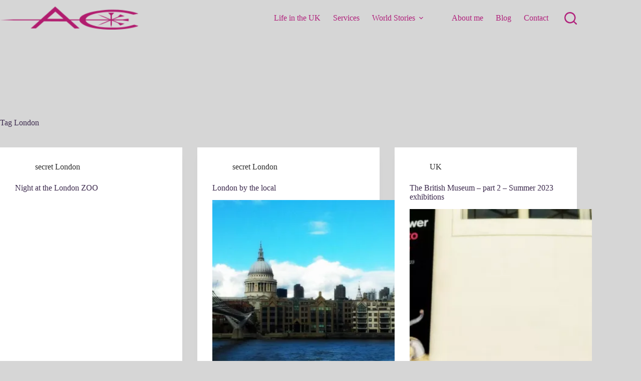

--- FILE ---
content_type: text/html; charset=utf-8
request_url: https://www.google.com/recaptcha/api2/anchor?ar=1&k=6Lc1ttMaAAAAAP9U-IPZmtU9ZAqT6YTKL0Q_Itgt&co=aHR0cHM6Ly9hbWFnaWNvbi5ldTo0NDM.&hl=en&v=N67nZn4AqZkNcbeMu4prBgzg&size=invisible&anchor-ms=20000&execute-ms=30000&cb=x3186oqehxra
body_size: 48705
content:
<!DOCTYPE HTML><html dir="ltr" lang="en"><head><meta http-equiv="Content-Type" content="text/html; charset=UTF-8">
<meta http-equiv="X-UA-Compatible" content="IE=edge">
<title>reCAPTCHA</title>
<style type="text/css">
/* cyrillic-ext */
@font-face {
  font-family: 'Roboto';
  font-style: normal;
  font-weight: 400;
  font-stretch: 100%;
  src: url(//fonts.gstatic.com/s/roboto/v48/KFO7CnqEu92Fr1ME7kSn66aGLdTylUAMa3GUBHMdazTgWw.woff2) format('woff2');
  unicode-range: U+0460-052F, U+1C80-1C8A, U+20B4, U+2DE0-2DFF, U+A640-A69F, U+FE2E-FE2F;
}
/* cyrillic */
@font-face {
  font-family: 'Roboto';
  font-style: normal;
  font-weight: 400;
  font-stretch: 100%;
  src: url(//fonts.gstatic.com/s/roboto/v48/KFO7CnqEu92Fr1ME7kSn66aGLdTylUAMa3iUBHMdazTgWw.woff2) format('woff2');
  unicode-range: U+0301, U+0400-045F, U+0490-0491, U+04B0-04B1, U+2116;
}
/* greek-ext */
@font-face {
  font-family: 'Roboto';
  font-style: normal;
  font-weight: 400;
  font-stretch: 100%;
  src: url(//fonts.gstatic.com/s/roboto/v48/KFO7CnqEu92Fr1ME7kSn66aGLdTylUAMa3CUBHMdazTgWw.woff2) format('woff2');
  unicode-range: U+1F00-1FFF;
}
/* greek */
@font-face {
  font-family: 'Roboto';
  font-style: normal;
  font-weight: 400;
  font-stretch: 100%;
  src: url(//fonts.gstatic.com/s/roboto/v48/KFO7CnqEu92Fr1ME7kSn66aGLdTylUAMa3-UBHMdazTgWw.woff2) format('woff2');
  unicode-range: U+0370-0377, U+037A-037F, U+0384-038A, U+038C, U+038E-03A1, U+03A3-03FF;
}
/* math */
@font-face {
  font-family: 'Roboto';
  font-style: normal;
  font-weight: 400;
  font-stretch: 100%;
  src: url(//fonts.gstatic.com/s/roboto/v48/KFO7CnqEu92Fr1ME7kSn66aGLdTylUAMawCUBHMdazTgWw.woff2) format('woff2');
  unicode-range: U+0302-0303, U+0305, U+0307-0308, U+0310, U+0312, U+0315, U+031A, U+0326-0327, U+032C, U+032F-0330, U+0332-0333, U+0338, U+033A, U+0346, U+034D, U+0391-03A1, U+03A3-03A9, U+03B1-03C9, U+03D1, U+03D5-03D6, U+03F0-03F1, U+03F4-03F5, U+2016-2017, U+2034-2038, U+203C, U+2040, U+2043, U+2047, U+2050, U+2057, U+205F, U+2070-2071, U+2074-208E, U+2090-209C, U+20D0-20DC, U+20E1, U+20E5-20EF, U+2100-2112, U+2114-2115, U+2117-2121, U+2123-214F, U+2190, U+2192, U+2194-21AE, U+21B0-21E5, U+21F1-21F2, U+21F4-2211, U+2213-2214, U+2216-22FF, U+2308-230B, U+2310, U+2319, U+231C-2321, U+2336-237A, U+237C, U+2395, U+239B-23B7, U+23D0, U+23DC-23E1, U+2474-2475, U+25AF, U+25B3, U+25B7, U+25BD, U+25C1, U+25CA, U+25CC, U+25FB, U+266D-266F, U+27C0-27FF, U+2900-2AFF, U+2B0E-2B11, U+2B30-2B4C, U+2BFE, U+3030, U+FF5B, U+FF5D, U+1D400-1D7FF, U+1EE00-1EEFF;
}
/* symbols */
@font-face {
  font-family: 'Roboto';
  font-style: normal;
  font-weight: 400;
  font-stretch: 100%;
  src: url(//fonts.gstatic.com/s/roboto/v48/KFO7CnqEu92Fr1ME7kSn66aGLdTylUAMaxKUBHMdazTgWw.woff2) format('woff2');
  unicode-range: U+0001-000C, U+000E-001F, U+007F-009F, U+20DD-20E0, U+20E2-20E4, U+2150-218F, U+2190, U+2192, U+2194-2199, U+21AF, U+21E6-21F0, U+21F3, U+2218-2219, U+2299, U+22C4-22C6, U+2300-243F, U+2440-244A, U+2460-24FF, U+25A0-27BF, U+2800-28FF, U+2921-2922, U+2981, U+29BF, U+29EB, U+2B00-2BFF, U+4DC0-4DFF, U+FFF9-FFFB, U+10140-1018E, U+10190-1019C, U+101A0, U+101D0-101FD, U+102E0-102FB, U+10E60-10E7E, U+1D2C0-1D2D3, U+1D2E0-1D37F, U+1F000-1F0FF, U+1F100-1F1AD, U+1F1E6-1F1FF, U+1F30D-1F30F, U+1F315, U+1F31C, U+1F31E, U+1F320-1F32C, U+1F336, U+1F378, U+1F37D, U+1F382, U+1F393-1F39F, U+1F3A7-1F3A8, U+1F3AC-1F3AF, U+1F3C2, U+1F3C4-1F3C6, U+1F3CA-1F3CE, U+1F3D4-1F3E0, U+1F3ED, U+1F3F1-1F3F3, U+1F3F5-1F3F7, U+1F408, U+1F415, U+1F41F, U+1F426, U+1F43F, U+1F441-1F442, U+1F444, U+1F446-1F449, U+1F44C-1F44E, U+1F453, U+1F46A, U+1F47D, U+1F4A3, U+1F4B0, U+1F4B3, U+1F4B9, U+1F4BB, U+1F4BF, U+1F4C8-1F4CB, U+1F4D6, U+1F4DA, U+1F4DF, U+1F4E3-1F4E6, U+1F4EA-1F4ED, U+1F4F7, U+1F4F9-1F4FB, U+1F4FD-1F4FE, U+1F503, U+1F507-1F50B, U+1F50D, U+1F512-1F513, U+1F53E-1F54A, U+1F54F-1F5FA, U+1F610, U+1F650-1F67F, U+1F687, U+1F68D, U+1F691, U+1F694, U+1F698, U+1F6AD, U+1F6B2, U+1F6B9-1F6BA, U+1F6BC, U+1F6C6-1F6CF, U+1F6D3-1F6D7, U+1F6E0-1F6EA, U+1F6F0-1F6F3, U+1F6F7-1F6FC, U+1F700-1F7FF, U+1F800-1F80B, U+1F810-1F847, U+1F850-1F859, U+1F860-1F887, U+1F890-1F8AD, U+1F8B0-1F8BB, U+1F8C0-1F8C1, U+1F900-1F90B, U+1F93B, U+1F946, U+1F984, U+1F996, U+1F9E9, U+1FA00-1FA6F, U+1FA70-1FA7C, U+1FA80-1FA89, U+1FA8F-1FAC6, U+1FACE-1FADC, U+1FADF-1FAE9, U+1FAF0-1FAF8, U+1FB00-1FBFF;
}
/* vietnamese */
@font-face {
  font-family: 'Roboto';
  font-style: normal;
  font-weight: 400;
  font-stretch: 100%;
  src: url(//fonts.gstatic.com/s/roboto/v48/KFO7CnqEu92Fr1ME7kSn66aGLdTylUAMa3OUBHMdazTgWw.woff2) format('woff2');
  unicode-range: U+0102-0103, U+0110-0111, U+0128-0129, U+0168-0169, U+01A0-01A1, U+01AF-01B0, U+0300-0301, U+0303-0304, U+0308-0309, U+0323, U+0329, U+1EA0-1EF9, U+20AB;
}
/* latin-ext */
@font-face {
  font-family: 'Roboto';
  font-style: normal;
  font-weight: 400;
  font-stretch: 100%;
  src: url(//fonts.gstatic.com/s/roboto/v48/KFO7CnqEu92Fr1ME7kSn66aGLdTylUAMa3KUBHMdazTgWw.woff2) format('woff2');
  unicode-range: U+0100-02BA, U+02BD-02C5, U+02C7-02CC, U+02CE-02D7, U+02DD-02FF, U+0304, U+0308, U+0329, U+1D00-1DBF, U+1E00-1E9F, U+1EF2-1EFF, U+2020, U+20A0-20AB, U+20AD-20C0, U+2113, U+2C60-2C7F, U+A720-A7FF;
}
/* latin */
@font-face {
  font-family: 'Roboto';
  font-style: normal;
  font-weight: 400;
  font-stretch: 100%;
  src: url(//fonts.gstatic.com/s/roboto/v48/KFO7CnqEu92Fr1ME7kSn66aGLdTylUAMa3yUBHMdazQ.woff2) format('woff2');
  unicode-range: U+0000-00FF, U+0131, U+0152-0153, U+02BB-02BC, U+02C6, U+02DA, U+02DC, U+0304, U+0308, U+0329, U+2000-206F, U+20AC, U+2122, U+2191, U+2193, U+2212, U+2215, U+FEFF, U+FFFD;
}
/* cyrillic-ext */
@font-face {
  font-family: 'Roboto';
  font-style: normal;
  font-weight: 500;
  font-stretch: 100%;
  src: url(//fonts.gstatic.com/s/roboto/v48/KFO7CnqEu92Fr1ME7kSn66aGLdTylUAMa3GUBHMdazTgWw.woff2) format('woff2');
  unicode-range: U+0460-052F, U+1C80-1C8A, U+20B4, U+2DE0-2DFF, U+A640-A69F, U+FE2E-FE2F;
}
/* cyrillic */
@font-face {
  font-family: 'Roboto';
  font-style: normal;
  font-weight: 500;
  font-stretch: 100%;
  src: url(//fonts.gstatic.com/s/roboto/v48/KFO7CnqEu92Fr1ME7kSn66aGLdTylUAMa3iUBHMdazTgWw.woff2) format('woff2');
  unicode-range: U+0301, U+0400-045F, U+0490-0491, U+04B0-04B1, U+2116;
}
/* greek-ext */
@font-face {
  font-family: 'Roboto';
  font-style: normal;
  font-weight: 500;
  font-stretch: 100%;
  src: url(//fonts.gstatic.com/s/roboto/v48/KFO7CnqEu92Fr1ME7kSn66aGLdTylUAMa3CUBHMdazTgWw.woff2) format('woff2');
  unicode-range: U+1F00-1FFF;
}
/* greek */
@font-face {
  font-family: 'Roboto';
  font-style: normal;
  font-weight: 500;
  font-stretch: 100%;
  src: url(//fonts.gstatic.com/s/roboto/v48/KFO7CnqEu92Fr1ME7kSn66aGLdTylUAMa3-UBHMdazTgWw.woff2) format('woff2');
  unicode-range: U+0370-0377, U+037A-037F, U+0384-038A, U+038C, U+038E-03A1, U+03A3-03FF;
}
/* math */
@font-face {
  font-family: 'Roboto';
  font-style: normal;
  font-weight: 500;
  font-stretch: 100%;
  src: url(//fonts.gstatic.com/s/roboto/v48/KFO7CnqEu92Fr1ME7kSn66aGLdTylUAMawCUBHMdazTgWw.woff2) format('woff2');
  unicode-range: U+0302-0303, U+0305, U+0307-0308, U+0310, U+0312, U+0315, U+031A, U+0326-0327, U+032C, U+032F-0330, U+0332-0333, U+0338, U+033A, U+0346, U+034D, U+0391-03A1, U+03A3-03A9, U+03B1-03C9, U+03D1, U+03D5-03D6, U+03F0-03F1, U+03F4-03F5, U+2016-2017, U+2034-2038, U+203C, U+2040, U+2043, U+2047, U+2050, U+2057, U+205F, U+2070-2071, U+2074-208E, U+2090-209C, U+20D0-20DC, U+20E1, U+20E5-20EF, U+2100-2112, U+2114-2115, U+2117-2121, U+2123-214F, U+2190, U+2192, U+2194-21AE, U+21B0-21E5, U+21F1-21F2, U+21F4-2211, U+2213-2214, U+2216-22FF, U+2308-230B, U+2310, U+2319, U+231C-2321, U+2336-237A, U+237C, U+2395, U+239B-23B7, U+23D0, U+23DC-23E1, U+2474-2475, U+25AF, U+25B3, U+25B7, U+25BD, U+25C1, U+25CA, U+25CC, U+25FB, U+266D-266F, U+27C0-27FF, U+2900-2AFF, U+2B0E-2B11, U+2B30-2B4C, U+2BFE, U+3030, U+FF5B, U+FF5D, U+1D400-1D7FF, U+1EE00-1EEFF;
}
/* symbols */
@font-face {
  font-family: 'Roboto';
  font-style: normal;
  font-weight: 500;
  font-stretch: 100%;
  src: url(//fonts.gstatic.com/s/roboto/v48/KFO7CnqEu92Fr1ME7kSn66aGLdTylUAMaxKUBHMdazTgWw.woff2) format('woff2');
  unicode-range: U+0001-000C, U+000E-001F, U+007F-009F, U+20DD-20E0, U+20E2-20E4, U+2150-218F, U+2190, U+2192, U+2194-2199, U+21AF, U+21E6-21F0, U+21F3, U+2218-2219, U+2299, U+22C4-22C6, U+2300-243F, U+2440-244A, U+2460-24FF, U+25A0-27BF, U+2800-28FF, U+2921-2922, U+2981, U+29BF, U+29EB, U+2B00-2BFF, U+4DC0-4DFF, U+FFF9-FFFB, U+10140-1018E, U+10190-1019C, U+101A0, U+101D0-101FD, U+102E0-102FB, U+10E60-10E7E, U+1D2C0-1D2D3, U+1D2E0-1D37F, U+1F000-1F0FF, U+1F100-1F1AD, U+1F1E6-1F1FF, U+1F30D-1F30F, U+1F315, U+1F31C, U+1F31E, U+1F320-1F32C, U+1F336, U+1F378, U+1F37D, U+1F382, U+1F393-1F39F, U+1F3A7-1F3A8, U+1F3AC-1F3AF, U+1F3C2, U+1F3C4-1F3C6, U+1F3CA-1F3CE, U+1F3D4-1F3E0, U+1F3ED, U+1F3F1-1F3F3, U+1F3F5-1F3F7, U+1F408, U+1F415, U+1F41F, U+1F426, U+1F43F, U+1F441-1F442, U+1F444, U+1F446-1F449, U+1F44C-1F44E, U+1F453, U+1F46A, U+1F47D, U+1F4A3, U+1F4B0, U+1F4B3, U+1F4B9, U+1F4BB, U+1F4BF, U+1F4C8-1F4CB, U+1F4D6, U+1F4DA, U+1F4DF, U+1F4E3-1F4E6, U+1F4EA-1F4ED, U+1F4F7, U+1F4F9-1F4FB, U+1F4FD-1F4FE, U+1F503, U+1F507-1F50B, U+1F50D, U+1F512-1F513, U+1F53E-1F54A, U+1F54F-1F5FA, U+1F610, U+1F650-1F67F, U+1F687, U+1F68D, U+1F691, U+1F694, U+1F698, U+1F6AD, U+1F6B2, U+1F6B9-1F6BA, U+1F6BC, U+1F6C6-1F6CF, U+1F6D3-1F6D7, U+1F6E0-1F6EA, U+1F6F0-1F6F3, U+1F6F7-1F6FC, U+1F700-1F7FF, U+1F800-1F80B, U+1F810-1F847, U+1F850-1F859, U+1F860-1F887, U+1F890-1F8AD, U+1F8B0-1F8BB, U+1F8C0-1F8C1, U+1F900-1F90B, U+1F93B, U+1F946, U+1F984, U+1F996, U+1F9E9, U+1FA00-1FA6F, U+1FA70-1FA7C, U+1FA80-1FA89, U+1FA8F-1FAC6, U+1FACE-1FADC, U+1FADF-1FAE9, U+1FAF0-1FAF8, U+1FB00-1FBFF;
}
/* vietnamese */
@font-face {
  font-family: 'Roboto';
  font-style: normal;
  font-weight: 500;
  font-stretch: 100%;
  src: url(//fonts.gstatic.com/s/roboto/v48/KFO7CnqEu92Fr1ME7kSn66aGLdTylUAMa3OUBHMdazTgWw.woff2) format('woff2');
  unicode-range: U+0102-0103, U+0110-0111, U+0128-0129, U+0168-0169, U+01A0-01A1, U+01AF-01B0, U+0300-0301, U+0303-0304, U+0308-0309, U+0323, U+0329, U+1EA0-1EF9, U+20AB;
}
/* latin-ext */
@font-face {
  font-family: 'Roboto';
  font-style: normal;
  font-weight: 500;
  font-stretch: 100%;
  src: url(//fonts.gstatic.com/s/roboto/v48/KFO7CnqEu92Fr1ME7kSn66aGLdTylUAMa3KUBHMdazTgWw.woff2) format('woff2');
  unicode-range: U+0100-02BA, U+02BD-02C5, U+02C7-02CC, U+02CE-02D7, U+02DD-02FF, U+0304, U+0308, U+0329, U+1D00-1DBF, U+1E00-1E9F, U+1EF2-1EFF, U+2020, U+20A0-20AB, U+20AD-20C0, U+2113, U+2C60-2C7F, U+A720-A7FF;
}
/* latin */
@font-face {
  font-family: 'Roboto';
  font-style: normal;
  font-weight: 500;
  font-stretch: 100%;
  src: url(//fonts.gstatic.com/s/roboto/v48/KFO7CnqEu92Fr1ME7kSn66aGLdTylUAMa3yUBHMdazQ.woff2) format('woff2');
  unicode-range: U+0000-00FF, U+0131, U+0152-0153, U+02BB-02BC, U+02C6, U+02DA, U+02DC, U+0304, U+0308, U+0329, U+2000-206F, U+20AC, U+2122, U+2191, U+2193, U+2212, U+2215, U+FEFF, U+FFFD;
}
/* cyrillic-ext */
@font-face {
  font-family: 'Roboto';
  font-style: normal;
  font-weight: 900;
  font-stretch: 100%;
  src: url(//fonts.gstatic.com/s/roboto/v48/KFO7CnqEu92Fr1ME7kSn66aGLdTylUAMa3GUBHMdazTgWw.woff2) format('woff2');
  unicode-range: U+0460-052F, U+1C80-1C8A, U+20B4, U+2DE0-2DFF, U+A640-A69F, U+FE2E-FE2F;
}
/* cyrillic */
@font-face {
  font-family: 'Roboto';
  font-style: normal;
  font-weight: 900;
  font-stretch: 100%;
  src: url(//fonts.gstatic.com/s/roboto/v48/KFO7CnqEu92Fr1ME7kSn66aGLdTylUAMa3iUBHMdazTgWw.woff2) format('woff2');
  unicode-range: U+0301, U+0400-045F, U+0490-0491, U+04B0-04B1, U+2116;
}
/* greek-ext */
@font-face {
  font-family: 'Roboto';
  font-style: normal;
  font-weight: 900;
  font-stretch: 100%;
  src: url(//fonts.gstatic.com/s/roboto/v48/KFO7CnqEu92Fr1ME7kSn66aGLdTylUAMa3CUBHMdazTgWw.woff2) format('woff2');
  unicode-range: U+1F00-1FFF;
}
/* greek */
@font-face {
  font-family: 'Roboto';
  font-style: normal;
  font-weight: 900;
  font-stretch: 100%;
  src: url(//fonts.gstatic.com/s/roboto/v48/KFO7CnqEu92Fr1ME7kSn66aGLdTylUAMa3-UBHMdazTgWw.woff2) format('woff2');
  unicode-range: U+0370-0377, U+037A-037F, U+0384-038A, U+038C, U+038E-03A1, U+03A3-03FF;
}
/* math */
@font-face {
  font-family: 'Roboto';
  font-style: normal;
  font-weight: 900;
  font-stretch: 100%;
  src: url(//fonts.gstatic.com/s/roboto/v48/KFO7CnqEu92Fr1ME7kSn66aGLdTylUAMawCUBHMdazTgWw.woff2) format('woff2');
  unicode-range: U+0302-0303, U+0305, U+0307-0308, U+0310, U+0312, U+0315, U+031A, U+0326-0327, U+032C, U+032F-0330, U+0332-0333, U+0338, U+033A, U+0346, U+034D, U+0391-03A1, U+03A3-03A9, U+03B1-03C9, U+03D1, U+03D5-03D6, U+03F0-03F1, U+03F4-03F5, U+2016-2017, U+2034-2038, U+203C, U+2040, U+2043, U+2047, U+2050, U+2057, U+205F, U+2070-2071, U+2074-208E, U+2090-209C, U+20D0-20DC, U+20E1, U+20E5-20EF, U+2100-2112, U+2114-2115, U+2117-2121, U+2123-214F, U+2190, U+2192, U+2194-21AE, U+21B0-21E5, U+21F1-21F2, U+21F4-2211, U+2213-2214, U+2216-22FF, U+2308-230B, U+2310, U+2319, U+231C-2321, U+2336-237A, U+237C, U+2395, U+239B-23B7, U+23D0, U+23DC-23E1, U+2474-2475, U+25AF, U+25B3, U+25B7, U+25BD, U+25C1, U+25CA, U+25CC, U+25FB, U+266D-266F, U+27C0-27FF, U+2900-2AFF, U+2B0E-2B11, U+2B30-2B4C, U+2BFE, U+3030, U+FF5B, U+FF5D, U+1D400-1D7FF, U+1EE00-1EEFF;
}
/* symbols */
@font-face {
  font-family: 'Roboto';
  font-style: normal;
  font-weight: 900;
  font-stretch: 100%;
  src: url(//fonts.gstatic.com/s/roboto/v48/KFO7CnqEu92Fr1ME7kSn66aGLdTylUAMaxKUBHMdazTgWw.woff2) format('woff2');
  unicode-range: U+0001-000C, U+000E-001F, U+007F-009F, U+20DD-20E0, U+20E2-20E4, U+2150-218F, U+2190, U+2192, U+2194-2199, U+21AF, U+21E6-21F0, U+21F3, U+2218-2219, U+2299, U+22C4-22C6, U+2300-243F, U+2440-244A, U+2460-24FF, U+25A0-27BF, U+2800-28FF, U+2921-2922, U+2981, U+29BF, U+29EB, U+2B00-2BFF, U+4DC0-4DFF, U+FFF9-FFFB, U+10140-1018E, U+10190-1019C, U+101A0, U+101D0-101FD, U+102E0-102FB, U+10E60-10E7E, U+1D2C0-1D2D3, U+1D2E0-1D37F, U+1F000-1F0FF, U+1F100-1F1AD, U+1F1E6-1F1FF, U+1F30D-1F30F, U+1F315, U+1F31C, U+1F31E, U+1F320-1F32C, U+1F336, U+1F378, U+1F37D, U+1F382, U+1F393-1F39F, U+1F3A7-1F3A8, U+1F3AC-1F3AF, U+1F3C2, U+1F3C4-1F3C6, U+1F3CA-1F3CE, U+1F3D4-1F3E0, U+1F3ED, U+1F3F1-1F3F3, U+1F3F5-1F3F7, U+1F408, U+1F415, U+1F41F, U+1F426, U+1F43F, U+1F441-1F442, U+1F444, U+1F446-1F449, U+1F44C-1F44E, U+1F453, U+1F46A, U+1F47D, U+1F4A3, U+1F4B0, U+1F4B3, U+1F4B9, U+1F4BB, U+1F4BF, U+1F4C8-1F4CB, U+1F4D6, U+1F4DA, U+1F4DF, U+1F4E3-1F4E6, U+1F4EA-1F4ED, U+1F4F7, U+1F4F9-1F4FB, U+1F4FD-1F4FE, U+1F503, U+1F507-1F50B, U+1F50D, U+1F512-1F513, U+1F53E-1F54A, U+1F54F-1F5FA, U+1F610, U+1F650-1F67F, U+1F687, U+1F68D, U+1F691, U+1F694, U+1F698, U+1F6AD, U+1F6B2, U+1F6B9-1F6BA, U+1F6BC, U+1F6C6-1F6CF, U+1F6D3-1F6D7, U+1F6E0-1F6EA, U+1F6F0-1F6F3, U+1F6F7-1F6FC, U+1F700-1F7FF, U+1F800-1F80B, U+1F810-1F847, U+1F850-1F859, U+1F860-1F887, U+1F890-1F8AD, U+1F8B0-1F8BB, U+1F8C0-1F8C1, U+1F900-1F90B, U+1F93B, U+1F946, U+1F984, U+1F996, U+1F9E9, U+1FA00-1FA6F, U+1FA70-1FA7C, U+1FA80-1FA89, U+1FA8F-1FAC6, U+1FACE-1FADC, U+1FADF-1FAE9, U+1FAF0-1FAF8, U+1FB00-1FBFF;
}
/* vietnamese */
@font-face {
  font-family: 'Roboto';
  font-style: normal;
  font-weight: 900;
  font-stretch: 100%;
  src: url(//fonts.gstatic.com/s/roboto/v48/KFO7CnqEu92Fr1ME7kSn66aGLdTylUAMa3OUBHMdazTgWw.woff2) format('woff2');
  unicode-range: U+0102-0103, U+0110-0111, U+0128-0129, U+0168-0169, U+01A0-01A1, U+01AF-01B0, U+0300-0301, U+0303-0304, U+0308-0309, U+0323, U+0329, U+1EA0-1EF9, U+20AB;
}
/* latin-ext */
@font-face {
  font-family: 'Roboto';
  font-style: normal;
  font-weight: 900;
  font-stretch: 100%;
  src: url(//fonts.gstatic.com/s/roboto/v48/KFO7CnqEu92Fr1ME7kSn66aGLdTylUAMa3KUBHMdazTgWw.woff2) format('woff2');
  unicode-range: U+0100-02BA, U+02BD-02C5, U+02C7-02CC, U+02CE-02D7, U+02DD-02FF, U+0304, U+0308, U+0329, U+1D00-1DBF, U+1E00-1E9F, U+1EF2-1EFF, U+2020, U+20A0-20AB, U+20AD-20C0, U+2113, U+2C60-2C7F, U+A720-A7FF;
}
/* latin */
@font-face {
  font-family: 'Roboto';
  font-style: normal;
  font-weight: 900;
  font-stretch: 100%;
  src: url(//fonts.gstatic.com/s/roboto/v48/KFO7CnqEu92Fr1ME7kSn66aGLdTylUAMa3yUBHMdazQ.woff2) format('woff2');
  unicode-range: U+0000-00FF, U+0131, U+0152-0153, U+02BB-02BC, U+02C6, U+02DA, U+02DC, U+0304, U+0308, U+0329, U+2000-206F, U+20AC, U+2122, U+2191, U+2193, U+2212, U+2215, U+FEFF, U+FFFD;
}

</style>
<link rel="stylesheet" type="text/css" href="https://www.gstatic.com/recaptcha/releases/N67nZn4AqZkNcbeMu4prBgzg/styles__ltr.css">
<script nonce="ZicsQ5I3kzqPIWLyAUgrmQ" type="text/javascript">window['__recaptcha_api'] = 'https://www.google.com/recaptcha/api2/';</script>
<script type="text/javascript" src="https://www.gstatic.com/recaptcha/releases/N67nZn4AqZkNcbeMu4prBgzg/recaptcha__en.js" nonce="ZicsQ5I3kzqPIWLyAUgrmQ">
      
    </script></head>
<body><div id="rc-anchor-alert" class="rc-anchor-alert"></div>
<input type="hidden" id="recaptcha-token" value="[base64]">
<script type="text/javascript" nonce="ZicsQ5I3kzqPIWLyAUgrmQ">
      recaptcha.anchor.Main.init("[\x22ainput\x22,[\x22bgdata\x22,\x22\x22,\[base64]/[base64]/MjU1Ong/[base64]/[base64]/[base64]/[base64]/[base64]/[base64]/[base64]/[base64]/[base64]/[base64]/[base64]/[base64]/[base64]/[base64]/[base64]\\u003d\x22,\[base64]\x22,\x22w4lcaFbCtDHCgcO4wqjDhx8feSlgwoRKDsKNw7ReQsOgwqlxwr5JX8OhMRVMwrDDtMKEIMOyw65XaSHCvx7Chy/CuG8NVBHCtX7DiMOwcVY3w6V4wpvCvG9tSQQBVsKOPQ3CgMO2aMOQwpFnYsO8w4ojw5zDgsOVw684w5INw4Mjb8KEw6MJFlrDmitmwpYyw77CvsOGNTYPTMOFNh/DkXzCnz16BRUJwoB3wovCvhjDrAjDl0R9woXCpn3Dk1R6wosFwq7ChDfDnMKLw4QnBG0LL8KSw7TCjsOWw6bDq8OIwoHCtkc1asOqw5Ruw5PDocKML1Vywp7DiVAtWcKmw6LCt8ONHsOhwqAMK8ONAsKYendTw6oWHMO8w77DmxfCqsODaCQDTAYFw7/CvzpJwqLDlQ5IU8KHwpdgRsOyw5TDllnDqcOfwrXDullnNibDlMKWK1HDrVJHKRnDqMOmwoPDucOrwrPCqBHCjMKEJi/[base64]/w6F9wpNxw4DDhcKMbMKKwp/[base64]/CjcO8YTfCnBYbwrfCnHUxwpJUw6vDo8KAw6IMBcO2wpHDpWbDrm7Dl8KcMkt3U8Opw5LDhMKyCWVqw4zCk8KdwrxML8Oww5XDl0hcw4zDiRc6wpTDhyo2woJHA8K2wo8kw5lldMOhe2jCmQFdd8KXwpTCkcOAw5DClMO1w6VfXC/[base64]/wpvCj8OQYcO1wpjCs8OQdlLDmsKIwp8Ww444w7VKZH40wrlzM0ASOMKxSHPDsFQFB2AFw67Dq8OffcOucMOIw60kw6J4w6LCicK6wq3CucKDKRDDvG3DszVCdTjCpsOpwoYDVj1cw5PCmldSwrnCk8KhHsOiwrYbwr0uw6V7wr1swrbDo2HCvVXDoj/DgA7Cmj1PE8O7FMKDVE3DhjLDkygJCcK4wq3CsMKEw7o5RMOpNcO/wrjDqcK8CkvDjMOnwpEdwqhsw4LCmMO6a2PCp8KfV8OQw4rCsMOKwo8iwocWXAbDn8KcVHjCpS7ChVQrXG1aRsOkwrvCgHRPG3vDh8O+CsO8BsOjLj0YEkwZHw/DkDHDksKSw6/Dh8KewoNTw43Dr0rCjCnChzPClcOWw6/CmMO0wpQxwpQvJDBJU39Pw7bDrG3DmwjCqQrCsMK9DDMyA213wr0xwoB8acKvw4tVcXzCocKRw63CncKbMsOHQcKvw4fCrcKWwqPDkT/DjsOZw7rDhcKwIWwpwoDCq8K3wpjDqhxQw4HCjMKww7bCtg82w6gnJMKMfx7CiMKjwoAoQsK1FW7DlEdMOm5cTsKxw7dvBzbDj0fCswRtIQ9MUR/DrsOVwqjCp1nCsyECRSVwwr4gHFoewoXCpcKjwp8dw45xw7zDvsKrwqgAwpsQwo7CliPCjQjCtsKwwp/[base64]/CpznDlRPCs8K7wpDDpsO9RcO4wqrChsOUQlbCvXjDowXDm8Oswo1iwq/DiDYMw6RJw7BwM8KCw4LCqjDCpMOWF8KHaTRENcONPinChcKTThFGdMKZEMKFwpdlwrDCkhNpH8OZwq5oTSfDqMKRw5XDmsKjwp9xw63CmR0xRcKuw5txfj/[base64]/[base64]/[base64]/DksKkw7pnw401ZcO1QxwywrDDr8KqFHnDnBTCvChHRcOrw5h6TsK/bUJZwo7DoERkF8K+dcKfw6TChMOAHMOtwrXDokfDv8KbCDZbaikDCTLDnRLCtMOYAsKwWcO/Cj/[base64]/DnmJMw6DCgcO2IGXCu8Orw48LwrTCi2hvw5VJw48Jwqs/wozDiMOQTcK1wpEaw4UER8KwJsKFChXCsSXDpcOwccKOSMKdwqlUw61XHcOcw6kHw4QPw5kLHsODw5TCgsOHBHc5w7hNw77Cn8KaYMOww5XDi8OTwpJswrvCl8KIwrfDnMKvMwgdw7Ytwr0rWyB4w61ceMOAPcOKwoxjwpdGw67Cv8KAwrl/[base64]/wrpmW8OLw6l+w5PCgVREwq/DtHrCvcKCRCFVwqklPGIVwq/CvmHDnMOdeMKza3AxJcOSwpXCpSjCu8KmccKNwpHCmlzDllcgKsKdImDCqcKTwocTwrXDj2zDiVpbw7dhaHPDocK1O8OXw4HDqQBSegt2G8K0ZMOrCRLCscOaAsKGw5Zne8Obwpd3TsKewoI3dmLDj8Oaw4/[base64]/Dugtdw5TCrhXDsm1zwrJ0w4vDiFo4Vlkgw7HDqm13wrDDosKDw40Kwrc7w4/ChsK1bhoODQ3DoEBRWcOSJcO8aU3CmcO+Q0xZw5zDmsOKw4rCl3jDvcKlV18OwqFzwoTCmmbDmcOQw7jCqsKRwpbDocK/wrFDZ8K2Kn1twrcgTHZBw6M8wpbCjMOcw6xLI8OodcO7JMKyFFXCpXTDigMPw6PCmsOAYgERZkTDvnUbekrDjcKAZzLCrTzDg1bDpSg9wpE9LinCu8O5XMK1w7LCusK1w7fCpmMMe8KgZBXDj8K7wqjCmSfCpV3DlcO8IcKaeMKlwqEGw7zCnA89HlR/[base64]/O3jDp1wiw5wvw5vDmMKHwp/CpErDncKuJsOBw5bCrQkZwq/CoF7Dt34bD1HDuy4yw7EIPMKqw7g2w4VUwo4Pw6IFw7FOKMKDw6xKw5rDoyA2IDLCs8K2QMOgP8Ojw5MAJ8ObTy3CiXcdwpvCtGjDn2h/wpUaw4UXIjJqPizDg2nDj8OaFcKdbTfDhMOFw4BHOmVew4fCvcKefhvDjxlmwqrDlsKcwpPCk8KXQsOJX1x/Wy5xwo5GwppFw5QzwqbCqmLCuXnCqQZVw6fDt1Qqw64scFhnw47DiSjDqsKBUClxBhXDvGnCpsO3P3LCmMKiwoZMCkEKwr44CMKbDsKpw5BQw6QmF8OiQcKjw4p8wr/[base64]/f1A6bgM2w7lvwq/CrT1VPsKESCnDiS/CsE/[base64]/DnsOZAMKzbcKbEsO5O8KJKMO6YTF0CMKuScOiZXNUw7rCpiHCjnvCrCzCjFDDs0hKw5csNMKDQFMJw4HDvQl1BGLCjgIxwqTDtm7DjsKTw47DtUgBw63CmgEzwqnDvcOxw4bDhsKKM3bCuMO0ax4Nwpl3w7J9wp/ClkTDtg/CmnRkdcO4w6UNdsOUw7YpXUDDn8O6MQBIMcKIw47DrAzClTY3JGhyw4bClMOqb8Omw6RKwpR+wroZw74mWsK/w63Dk8OZdT7DsMOHwonCgMOrHELCrcKtwoPCpEzDkEfDksO/AzQtQMKxw6lGw43DsHfDjMOHK8KKdwXDnFbDs8O1DsOgExQHw5g8LcONwqolVsKnDgJ8wpzCk8OAw6dtwqQ6NmvDrEAxw7vDm8KbwqjDoMKIwq9AGGfCucKDbV4QwpXDksKyVzcKDcOXwojDhD7DkMODVkgZwq/CmsKBG8OqCWzCncOCw4fDvMK7w6jDgXhmwqRgRigOw7Z1CREUQ3PDkcK2OlzCrQ3CpxnDicOJIHHCgMOkEmjCgG3Co2xfPsOjwq/Cr0jDnVMkTx/DtjrDvsKGwpBkHQwVMcOXUsKaw5LCmsOBOVHDnxLDvsKxEsOawrTCj8KfYlzCiiPDrxIvwpHClcODR8KtYTF3TlbCg8K9HMO2OsKeEVnCtsKQJMKRGivDuwfDl8OiOMKQw7RowpHCt8OJw6/[base64]/woE/woTDrcKSP8O7RXlaOGLCpcOPCg5bScO0wqUzJMOYw7rDlm0jaMKqJcKPw4XDlx/[base64]/CmlvCrMKMw6RDAjJsG8KSwqrDpnDDq8OzOgvDt18awrjCosKawo40wpfDtcOVwr3Dpk/DnVIDDD3CpTZ+PMKJUsKAw5hNWMKdQ8OUHEcuw4XCl8O+JD/CicKNwqIDXnfCvcOEw4B5wocDH8OND8KwPA3ChX1+LMKNw4HDkhJUfMOAMMOYw7QVbMOjw6MINVYlwrQvWkjCq8OFw5ZvdQjCnFNgIQrDixspLcO0woXCkRwbw7bChcKHw5JTUsORw6HDrMOoDcOLw7jDmzDDqBEnaMK/wo89w6B7BMKuwp0/Y8KJw6HCtFpJIBrDgQo0eX9Pw47CgSDDmcK7w4TCoykPA8KuPgjCoEXCiQDCkFfCvR/DmcKywqvCgyogw5ElLMOlw6rDvH7DmMKdQcOaw6HCpBQ9XlzDhsOIwrXDgm4FMVDDv8KIQsK9w69SwrrDp8Opd1LCjGzDkEzCucKuwp7CoUdlcsOIMcOyJ8KnwoBswrDCrjzDgsOnw50DFcKPO8OeSMKLR8OhwrgHw6Ipw6MudMK/woHDg8K7wopywq7DpsKmw79ZwptBw6A/[base64]/ChjMMMsOcwoAeDUYdCk45cVttdMOTw5tbWwvDgW3CsgY2SDjCqcOaw7cUUVhww5AfSGsmNyVzwrgkwowLwokdworCuAvDqBLCnjvCnhDDhGdJCzg7fH/Ctg96KsO3wovDiF/ChsKgUMO6OMORw6TDrMKDKsKiwrpmwpnDkATCuMKWIA8NECcNwrYoGBwRw4BZwrhmA8KNDMOCwq1kNUzCkyDDsFzCtsKYw6lzYDFJwrHCtsOGa8ODesKPwpXCoMOGaG9NdXPCkUPDlcKnUMKQHcKpIGbDscKtUsOpC8ObTcOtwrvDljbDoEQ9Z8OIwqzDiD/DmSRUwoPDucO/[base64]/woHCicKlwojDjgTDrA0Aw6XCs8OlwoMLw7jDhMOTXMOEEsKvwpvCk8O/OxkdLXrCrsO+JMOXwoohPcKMJlfDtMOdBsKhMzjDmVPCgsOyw4/ChUjCosKyEMOww5nCiyA/JRrCmw0UwrrDnMKANMOARMKbMMK9w7/CvV3CucOBwp7CucKOYl5CwpTDnsOpw7DCtUcMXsKzwrLCpjlAw7/DrMOdw4PCusO2wrjDqMKeCcOFwrvDkUXDon/CgSojw5kOwpHDoV1yw4XDqsOTwrDDmQ1IQGlEKsKoUMK2eMKRT8OUe1dLwqg2wo1gwrQycFPDkR17YMKhcMOAwo4+wrnCq8Ozbl3DpH8yw4JEwqjChE0Kwps/wrYfOlTDkVhnG0dJw47DnMOBF8OwOlfDs8ObwqFkw4LDv8OZLsKkwpIiw7sRDVoSwoxKJVPCuWvCvxXDl1TDjAHDgQ5Kw6rCuxnDlMOsw4rCmwjCsMKkMB52wpVJw6MewpbDvMOZXwZlwrwZw59rK8OKBsO8d8Osd1ZHaMKzPQnDncOyZ8KKaUJHwr/DuMKsw43DtcO/[base64]/PivCt8KNM8O2w6rDukzDpsKRw45qw5DCsnTCjkfCkMObUcO1wpZqYsOAwo3Dv8O1w7R3wpDDi1DCsjhDQhMzNUlAeMOhUyDDkSDDh8KTw7rDncKpwrgPw77CulFZwqAMw6XCnsKeRUg/IMKaJ8KCeMOQwpfDr8Osw53CjkXCkQVUIMOSM8OlTMKWIMOvwp7DgHITwpXCnm56wqwXw5AYw5PDvcOjwrzDnXvCqkrDoMOpHB3DqC/CucOjMHRSw415w6fDl8KOwphQN2HCmcOwGEtKFEA/cMOUwrVPw7pbLi1pw6JcwofDsMOMw5vDjcOswoxmbMKdw41fw6/[base64]/CoFnDo0kGw5/[base64]/GMOaw77DvQ1KwqTCoMOXdykxWcObWsOawrrCrsOlLDXDgMK0w7hjw7EARRbDqsKtRSPChXZSw67CtMK2f8KJw4zCnk00w53DgcKELsODKcOgwrw4M0HCvxw3dWB9wp/ClQwnPMOaw67CvyPCisO/wpw1HSHCs2PCrcOVwrlcKXZdwqc/f2TCiTfClsOsUyg8w5PCvRAJMgIke25hdjDDhGJow48iwqlFK8OFw75OXsO9RsKbwrZtw7ATXQQ/w4LDnWF6w61VMMOaw70SwrnDm0zCkzUedcOew6JJwpplWsK4wr3DuxXDkBbDr8Kvw7nCt15uWSpswrfDsCEZw57CszLCpHrCukwPwqZzP8Kuw4M7wpF0w54/WMKJw6nClMOUw6xHV2bDssOxOSMuKsKpcsOeAS/[base64]/RRp0w7pWwr8KEcOHw47CoMOpaGoYwol4AgvCjcOcwodvwqpkwqHDmlLCksKPQgfClxUvCMOmZ13DpyE6TMKLw5NSLmBKUMOdw6BsGMOaZsK5FnQYLlXCvcO3TcOwc0/Cj8KJA3LCtTjCoSgow4XDsEMPZ8OJwo3DvX4rHB0Sw6jDvsORZBApYcOUCMKLwpnCil3DhcOIEMOjw7JAw6XCicKew4LDv0fDn2/DvcOHw7fClUjCuTbCmcKZw4x6w4Rcwq1Qdzsqw7vDucKOw5Zwwp7DvcKResONwqxKKMOsw7QPOVvCtWYgw7hFw4slw7U4wo/[base64]/Cl1Cw7XDisOOfVzDiXQnYsOPwqNsR3FtfR7DlMK7w7VQX8OiN1jCvCPDtcOOw6JhwpNqwrjDh1rDt2xmwr/[base64]/[base64]/w7LCgBfDvF7CsB3DisOewoxEw5x2fsKvw7cZFg0fLcKbBEswP8K6w5wVw6zCmB3CjGzDuFfCl8O0wp3Ci0zDisKLwrvDul3DqcOIw77Ci30Ew4E3w4F7w44yUnYLFsKmw5Y0wpzDo8Ogwr/DpcKCShjCtMKdTT83UcK3WMOHC8K0woR4LsKgw4gRDxrCpMOMwrTChzJZwqDDgHPDtCjDvGtKHF03wqTCknzCqsK/cMK+wrw4CMKjE8OTwqzCnk56T2QqWMKyw7MEwptCwoNbwobDuBHCvsOKw4wQw5TDmmQvw5IWUsOuPkvCjMK7w4TDiyvDuMK4wrrClypgwoxFwowVw6pTwr8vFsOyOhfDoGrCrMOlIF/Ci8OuwoLCuMO+SBZ0w4fDiShLRzTCiVjDolZ6wqpowojDj8OBBzBzwqYgSMKzN0vDgE1HTsKbwqHClwjCtsO+wrEoQRPCqFgqPk/[base64]/MHbDoMKOw7LDnCpnSE0zwokBTcKSBcOFXBHCjsOuw4jDl8O+HcOzBXcdNg1rwrTCsxk+w4DDjm7CmRcVwpnCiMOEw5vDiCnDg8K1W1dMN8Oxw73DiAAIwonDgsO2wrXDhMKGODnCrHZkKnhnVi7CnUTCh3bCiX0WwpBMw63DmMOCG1w/w7PCmMKIw7E3AkzCh8OpDcO3bcOzQsKJw5V6VWZgw7cXwrHDlnDDlMK/WsKyw5DDqsKuw5nDqyRdLhktw6NYfsKLwrose3vCoD7DssOzw7vDlMOkw5/[base64]/[base64]/wrkuQXnCtmwLwpLDt8KIPMKPaMKXLMOewqDCrMKLw55kwrpmYsO3emzDhF5rw7vDhgDDrAtUw5kgBsK3wr9MwoHDscOKwpZFEAgTw6LCssOmVS/DlMKFR8Oaw4Ikw4ZJUMOcHMOTGsKCw5orYsOIBhrCjl09GXYfwoLCuEE5wp/CosOiKcK2LsO7w7TDocKha3TDlsOjJ1Q5w4fDrsOMGMKrGFvDv8K8XjXCusK3wpJBw4pEw6/Dr8KXWXVZK8O6ZHnChnFiR8KSTRbDqcKRw79HRzbDmxjCiXnCpknDhTMow7V7w4rCsmHCmgBHLMO8ISI/w43CiMKrdHDDginCrcOww5Ibw6Ezw5cDZCrCkjjCqMKlw4dhwpUGcHQAw6gzJ8OHa8O6fMOOwoAyw5nDjw1nw4/Dt8KNZRrCucKGw51uwobCvsKBCsOGcGTCoivDsmLCumnClRjDpldQw6QVwojCpMOKwrp9w683YsOfUjBMwrDCjsOzw7zDuFVKw5sUw6/CqMOowp9uUVXClMKxScOew7g+wqzDlsK/HMKJbCl3w6NOJBUjwpnDpmPDnkfCisKVwrNtM2nCssObMcO6wr4tIFrDscOtNMKzw7zCr8OzZcKGAGMhTsOBGmgMwqjCksKgE8Ouw4Y/[base64]/Cpnw5w6wuZ3HDpADDhMKQOsOFw5rDqAxGYUnCi0TDpl3Do8OnKcKpw7bDhCXCtwnDnMKIbRocWcOaOsKbdHt9LTNJwrTCgkdLwpDCmsOCwqwKw5bCmsKLw6g1B0gROcOlwq7DqTlYRcO0QT5/OxYuwo0UecKJw7HDrzBFZE0yX8K9wqgkwoZBwqjCksO3wqMZYMO/M8O5PQnCsMOvw5RdOsK3d1Y6f8OROXLCtQouwrohA8OKQsOewohbPD8uW8KVNj/DkAQkTi/CkmvCqDZ1FsOww7rCqsKneSJ2w5ZjwrtQw4xOQxcnwq4wwpLDoXzDjsK3YXM2C8OEBzg0wr0yfnsBPyYFczgEC8KbGMOjQsOvLjTCkwvDqEtlwqszXjYMwpPCrMKQw5/Dt8KRYzLDmjpMw7VTw5hNT8Kmd1zDrnYMdMOoKsK2w5jDn8KYdllBZcOdHAdQwo3CtVUbIWdxQWBTMm90X8KHWMKwwqsgE8OGI8O7OsKQW8OdAsOCOsO+L8Oew646wqoZUMOsw7VzVEk4GUV2E8OCYi9lJnlKw5vDvcOPw40/w45YwooSwop3KidMa3fDqMK0w6B6bEPDjcOhfcKqw6LDkcOYYMKmZDnDo17DsAcLwq/DnMO/[base64]/F8KowqRSDE9dG8Oiw696w6nDtyJ2wqvDs8K5GcKLw7Qkw70+YsKTI1nDiMKYZcKiZR1zwqbDssOWC8KEwq8FwpR+LwFTwrDCuyEcA8KvHMKDTHYCw6Abw4bCl8OAJMKqw6ReOMKwGMK7QzlbwqDCisKHAMOdGsKWcsO3ZMONbcKbPDQJNMKCwqZcw6jCg8Kcwr1SIx/Co8OXw4XCsxJHGAsCwqnCnGMww5LDhmLDrsKAwowzWgvCkcKWJlHDpsO4U23CnBDCvX9ddMOvw6XDqcKpwodxM8KhV8KZwq41w67CrmJDScOlVcOgRCMJw6TCrVZ3woplFMKtdMOINXfDrEIPG8Omwq/[base64]/Dg2oHw7QLwp/DrsK7w5/DjQdxT8Ogw7DCgsKsIsO1w5rDpsKsw4LDhDtPw6wWwpplw7EBwqvCtBYzw6JfGnbDosOoLy7Dr0LDtcOsHMOswpoAwokUKcK3worDtMOaVHrCtghpFgfDvEUAwpADwp3DmnQFXXjCi3dkXMKFTD9Nw792TRVKwoTCkcOwPm0/[base64]/wpg9bEECLMOcw5XCuy4xworCjcK3w5XDnsO+LA5ZRcK4w7vCuMO5dCXClsOGw4PDii3DocOcwpHCvsKhwpBEMizCmsKhW8OyTBLDuMKlwqPCj2w3woHDh3obwqzClRMYwrXCtsKKwpZWw7FGwp7CjcKYGcO5wp3DtnRhw78ow6xZw7jDjMO+w7YHw5EwO8OOZn/DjRvDpsK7w4sdw6RDw6Uow6s5SSpjHMKPRcKNwrcHEHjDuDTDhsOzQ1sTA8KvPVxiw5ozw5XDtcO9w4PCvcKRFsK3WMO/fVTDu8KGB8Ktw5rCg8O5GcOfwqfCgkTDkyDDpxzDhCkzdMO2KsKmcTXDpcOYKwcuwp/CogTDgDotwq/[base64]/[base64]/Ciw4Vd8ObYMKVwoDCkcOPaQYgE8O+w6PCogbDisKJw5/DqcOmfcKRDjIGGA8Aw5vChkhmw4bDlsOSwoZ5woMuwqbCrgbCksOBRcKLwpB3aB8JKcOtwosvw7vCqMObwqpiFsKRNcKmW3DDjsKPw7TDgCPCo8KdYsOXf8OcKW1Wf1gvwpxVw7lqw4vDuQLCjVs1TsOQRDLCqV9SQcO8w4HCo0BwwofCiwR/a3fCgUnDumRMw4pBEMOBYxBCw45ALCtuw7HDqRfChsOgw5BEPsKFO8OuCMKZw4ESH8KIw5LDv8O6WcKiw53Ch8OsDXvCn8KAw540QlHCszHDpwoAEsO8eWgYw5rCpEDClcO6GC/CigZcw5Nyw7bCoMKtwqzDo8K/fQXCvw7CvsKPw6vCrMOSYMOFw4VMwqXCpMKnK08hbQ0RDMOWwqDCh2jDo2vCryE6wr4jwrfDlcODOsKWCiHColsZT8OWwo/Cp2xnRVENwpTClwpfw7JOU0nCoAXCu1MuD8Kjw6/[base64]/wpUJwp3DrBMzw7NMOXMAVE7Cr2vCv1IXw6UraMOuAhAyw5zCv8OOwq7DqSAHHcOWw7FWaRcowqbDpcKrwqjDm8OLw4XCisOlw5TDl8KweFZCwobCvDR9LyvDo8ORDsO8w4DCicO/[base64]/CisO2wqrDsRDDg8Kuw6jCusK6XDHCuHwvQsKQwrXDoMOsw4NzIyBkAybClHp4w4nDnFMDw5TCtMOzw5nChcOFwqrDqFrDsMO+w43Do2/CtW3CuMKOCyxYwqF/[base64]/Ctykiwr1+b1bCqCnCtCguw6HDsMKUW1lZw7QYcBnCtMOvw4bCuQzDpzjDujzCscOuwpJFw5U6w4bCg3DCjMKNfsKiw78RX3JWwr84wr9LSg5VesKKwpphwrjDuA0TwpvCuEbDhw/DvU1PwqPCnMKWw4/DtzUMwoJow7JMCsOdw7/CnsOcwp7CnMOzSx4ewrXCvcOreDvCk8OwwpE7w4LDucOKw5cXKk/DlcKMOi3Cg8KAwqsmeBlJw5tmBcOlw5LCscO9HXwQwocBPMOXw6RqGwRiw7gjS13DscKqWyDChTEEN8KIwr/[base64]/CrcOcBG3CtMOGwq9owrQfw4UDG8OgRngDGcOOcMOyCsOrLhnCjlJiw77DvUZSw6xPwrdZw7bCnFt7FsKiwpHCk3QQw77CqnrCv8KESW3DqcOrEEZfJAAvWMKOwrfDoGLCp8OrwozDu3/[base64]/ClBDDksKFKQkVCzrDssOVPAXDkMKUwrUIw6PCjFgow411w7rCggLDocOjw77CmsKWBcObX8KwdsOQVMOGw6dpeMKswpnDtXw4c8OgFsKrXsOhD8KdKzXCrMKWwr8EbkXChCTDssKSw73CiTNQw74KwpTCmSjCgU4Fwp/Dh8K2wqnDh0d6wqhHT8KDbMOowqYGesKqHn1Rw5vChwrDtMKuwqk2cMKgMzQCw4wOwoMKVWPCo3A8w45owpdCw7XCii7Dum19wo/[base64]/Dn3fDtjtKWR0Jw7lfFMK9GcKaw61ELsK/NsKRShgOw6zCjcKZw5/CimvDhRPDrFx0w4JwwrRswo7Cjg56wrHClDc/[base64]/CtsKmCMK9wr9wVMO5bMKbVTR7d8O6ajUnwpt+w7k8Y8Ozf8OwwqfDtT/CsFBYXsKbwpvDsjE6f8KOBsO+Xmkaw5LChsOdHHDCpMKlw5IhAy/DmcKxw5Nzf8KaaCPDpVZZwpxSwqbDn8KGQsOwwrfCrMKAwr/CuS1/[base64]/Dt8Kgw5Fcw5zDksKCXMKvXnVPLzhdYcOawp3CucKXTwJ5w5ARw4nDt8Ozw7EqwrLDkC0uw4PCmR/Chg/[base64]/[base64]/DhlAoVzbCpMO6aMOxVDZ3wosvOcKEw6ESfnE1W8OPw5XCpsOXJCFew6jDlMKLI0wpV8O6FMOlUiHCt0s3wpHDm8KnwqwdZSrDicKvDsKiNlbCsz/DscKaaBZgMzjCvMOHw6sawo4uZMK9VMOmwo7CpMOaWF5hwqRjXMO2JMKGwq7ClnhfbMKRwoVvRx4vBMKEw4vDnTTDksKUw7DDqsKzwq3CjsKlKMKCejAPYBbDm8KNw4QhLsOsw7vCjWfCucOEw7jCj8KIw4/DqcKzw7XCoMKTwo8Rwo5IwrTCl8KydnrDvsKeLD5hw5UDDScgw6XDj0vCsW/DisOywpQSR3jCqitrw5fCkFfDusKhWsKnV8KDQhTCm8KtQG/CmHgPa8Ope8Oxw58PwphyFiRowqJTw7IwEsOFEsKiw5dVFcOqw53CrcKjIVR/w6Now7XDvSNjw6fCr8KkCyjDpcKYw5w1MsOwFMKcwqzDhcONI8OLSiBOwo81IsOWYcK6w4nDqzlgwoR2FDlCwobDtsKZLMOiw4IFw5TDjMOgwo/[base64]/wrTCrU9dQMOTHsO0wr1fFmrDrlnDuEvDr3bDrcKVw6dHw6fDocOSwqpUVh3CuCfDozlVw4gLV0PCkVjCkcKQw6JbInkBw4zDrsKpw6bCiMKqFCIiwptQw5x9BR8LfcOZTkXDtcKvw6/CqMKxwq3DjMOEwpHDpTXCjcOqTi/CpRIhGVF0woXDoMOyGcKsX8KHPnrDssKkw6sqXcKIKEttSMOyacKYVkTCrX/DgsOPwqnDmMOzdcOwwoDDssK4w5LDvVY7w5JHw6RUH30pcCJLwrzCmmbCgiHCtzLCvWzDqW/Dg3bCr8OQw4dccgzDgTF6IMOHw4QqwrbDp8Kiwqc0w6QVP8ORMcKQwrFAJMKfwpzCm8Orw60lw7FXw6wawr5xHMO9wrJJFnHCh282w4DDiBjDmcOCwrFsS0DCgBwdwoBkw6BMC8O1NsK/wpx6w7INw6p+wp0RTGrDtTnCniLDolxew7LDtsKycMKGw53DgcKJwqPDs8KSwrLDtMK2w7zDkcOVEG1YWEZow7zCixdlfsKMPsOgc8KCwp8Nwr/DhiN8wrQLwoNJw49paXQww6cNTm8UG8KbAMOMPGU0w7rDqsOww6nDrxEXecO3XDvCt8OnEsKdewnCocOfwowROcOBVsKxw5w1S8O+csKpw54rw5JBwpXDgMOmwprCthLDj8Kqw7VQNMK3NMKDaMOOaG/DvsKHRgNWLxBcw4o6w6rDscOEw5kFwpvCv0Usw5LCtMKDw5XClsKHw6PDhMKmLsOfJ8KQVjwnCcOfaMKDVcKuwqZywr4sEXwBLcOHw54RSMO4w7vDicORw7kLETTCosKWI8OtwqXDkFvDsRwzwrtiwpd/wrI+CcOddcK/w7dnT2LDrFTConnCgMOoexNiVRsCw7fDo2VlLMOHwrwewqMDwq/DmhzDj8K2IcOZX8KxOMKDwoMNwpUvTEkgLnxfwpc4w64/w45kYj3Dv8O1LMOBwogFw5XCkMK4w6jCr0dLwrjCocK6KMKxwqrDvcKMF3nCu0PDsMK8wpXCrMKNfcO5NArCkMK9wrnDsgPDisOxEhzCnMKZc1saw5I3w6XDq2nDrSzDusK3w5UCJWLDsnfDlcKIf8OSe8O2SsKZQH/[base64]/[base64]/CtT3DvxZZw5IHHF0RcMKjwqTDqGDDlyIQw4/[base64]/CpcK6wrrCg8Knw6o6wo7Cin7CtS7CiU/DtcKtFhXDk8KiCsOSeMO9F2Raw5LCi3PCgA0Tw6DCi8O4wpUPOMKsOHBMA8K1w5ABwrjClsO1G8KJfw9XworDnVjDnVkdOyDDnsOmwpVyw55UwrfCnXTCtMK4TMOCwrsuF8O6A8KswqDDumsfPcOcSVrCnQ/DsykCQcOrw5jDk1sxUcKawoMTMcOyXUvCjcKqOMO0SMK/MX/[base64]/wqLDhMOqwqPCnMKsIMKtw65+UcOcwo/CjsOuwrjDuMOJw5k/[base64]/DkwYISUladcKDwqrDnRVew5AIVcOowoVub8Ksw7nDn1dLwokWwpV9woEAwrTCqUHCvsKLDwLCqW/DkcOfCm7DusKpeDvCpMOwdW4Tw47CulTDnsOQSsK2XBfCgsKlw4rDnMK9wr7Dg3QaS3hwX8KOK1NbwpUzfMOgwrd8NlBHw7jCpAMhDzlrw5zDo8OpIMOQw4Bkw7t8w74RwqfDvFtHP2V+eWhwOTTCvMOpT3A/Z17Cv2jDjhTCncOdJQETH3AtOMKRwonDmgUOKEZvw5TCrsORZMKqwqQKbcOtLlsSMXzCrsK4FhjDkjgjb8KNw6bCkcKKLcKbG8OjDBvDoMO6wrrDlDPDnm5kGsKrwqfCq8KOw5t0w4MNw5/CohLCigx9XsOvw5nCmcKOMjZGa8Ksw4ROwrHDtnPCr8K8RE80wok6wp04EMKiTD5PesO4bcK8wqHCpTc3woN0wojCnFc3wr97w4DDrsKwd8K/w57DqjZRw4pKNAB6w6vDocKhw6rDmsKBAmfDpH7ClcK8ZQIUBH7Dk8ODH8OYUDNbOgAWHHzDpMOjQn0XLmlLwrzDuybDj8OWw59Tw4XDonVlwq9Nwr5uUy3DpMOLCMKpwpLCmMKbZ8K/[base64]/wqIGwr/DusOxw482DGvCi8OnwqvDg09swr/DusOMJsK4w6fCuSHCl8Onw43CtMOkwr3CkMKCwq3DhQrCjsOLw4EzRDRWw6XCnMKRw4LCihBnH27CrmhcHsOiKsOjwovDj8KTwrUIwoBqA8KHRg/ChHjDsWTCs8OQZsO4w6E8OMO3T8K9w6PCk8OURcKTZ8Owwq/Dv3I7AMK+VzLDrXfDunrDhB8Cw7gnOHnDpcKpwp/DpcKvAsKMFcKEY8KHQsKnAmN7w4MDRWILwoTDpMOpHiDDi8KOBsOqwq8KwrYwV8O1wqjDoMKlB8OkBTzDvMKGAEtjYVfCh3Qfw6wUwpPDnsKGbMKtTsK7w5d4wroILHxlMC7CvMOGwrXDrcKlQ25jJMOqACsUwphnPC9/A8KWRcOKJwTCkQHCiWtAwpbCuHfDoQTCtiRYw6VKVx8zI8KZD8KNGzN9IBlRMsOEwq3DmxPDocOTw4LDv0bCq8KowrVtHTzCjMKQCMK3XFlow4tWwpHCgsKYwqTDvMK2w6F9T8OAw6FLecO6GX5YbVbChV7CpgPDgcKoworCqsKhwo/CpR1uK8OrYSvDmcKrwrFRFHDDm33DnlzDtcKEwrnCt8ORw4pHaRTCsmjDuFt3XcO6wpLDqDLCjl7CnVs6NMK/wrwAEwY5bMKwwoU4wrvCnsOOw60twprDjBZlwrvChB7DoMKnw7J9cx/CqC3DnGHDpRXDo8Ozwrp6wpDCtVFrJMKrawLDrhVCHBvCgBzDusOxwrnChcOOwobDhwbCnlwLUMOowpPCusOpXMKBw6FOwovDv8OLwrFNw4okw4hcd8O0w64VKcKEwoVOwoZYdcKEwqdZw5LDln1nwq/DgcO4fSTCvxZKFTrDg8OLZ8OVwprCqsOsw55MXlfCpcOFw47CrsKjdcOmB3HCnUhmw7JEw4PCj8KgwqTCu8K5WsKmw6t6wr8/wq3Cr8OeeV9ORnRdwqVzwoddworCp8KHw4vDtg7DuDLDicK8ITrCuMOXb8OaYMKUa8KCQRbDlsOMwq4hwofCm0FUAmHCscKVw7gLecKYYG3CrwTDsHMcw45gCABgwrVwQ8KUHV3Cli7CjMOqw5FJwod8w5TCg3DDk8KIwrt9wqR0woNVwrsaaT3CuMK5wrR2A8K3QMK/wp53fBIpCRsFXsKZw7whw43DglUWwrLDuUcDd8KdIsKjLsKwf8KywrF/F8Omw6ZFwoLDoQF4wqA6CsKpwoozOD5UwrobNU/DiCx6wpZ6McOYw7nDscKQQ2tew41kFD/[base64]/GB3CtMOMwql3w41pNgU3AcOPSlFrwr7DvsKiVm0uGyMfMMOIUcOqKFLCmjILBsKZY8OuMVMEw4PCosODK8O5wp1KcEDCuFdTPx/DlsOsw6DDoCXCoATDuWHCkcOJEldQU8KWbClJw44qw7nCpcK9JcK/FcO4AQdjw7XDvzNZLcKPw6zCksKeG8K2w6HDisOaeW9besOfHMODwozCsnfDi8OxL2zCtMOUfSTDgcOnexIqw55nw705wr/DjU3Cr8OOw6AyZ8OrOsOSMMKJc8OzWcOqZcKEEMKUwoUgwokewrgfwoZ8dsKSYGHCmsKYaSICfUIoKMOCPsKgRMKxw4wWTFzDp1DClmTChMOHw5MgHErDmMKZw6XCp8OOwq/DrsOIw6FFA8K4HTJVw4rCt8OyGlTCnmY2Y8KGLzbDvsK7wqQ4MsKPwpU6w5jCnsOkSg4zw4TDosKCEElqw5LCjjXCl2vDhcKFV8OyJRNOw4fCviTCsyDCtw09w6ZXNsKFw6rDuE0dwo4/[base64]/CisK3F3bCoMOpCsOXw5fCj8Ouw4nDjsKlwpDChFNywogAJsKlwpckw6pIwprCslrDvcOeaXjDtcKVdHXDmsOzfWB1HcOWSsKlwpDCo8O3w4XDomcIa37DrsK4w7lOwpXDgWLCn8KOw7TDo8ONwrVrw6PDisK/GgbDuSgDBRnDuT97w6VcPg7DtjTCp8KDUz/[base64]/wqzDvsKwZcOFw4fDuVBkBTTCnRTDsxNVCMKfw5nDt3fDtng0JcOswqVnwrVFXyTCi3A2SMOAwojChcO9wp9ldcKEJMKlw7xgwqIywqPDkMKmwrEBWUDCkcO/wpUQwrE3GcOYRsKew7/DohUlT8OKF8Krwq/DjcObZ3xmw7PDolnDlCTCvRBCPGI+NjbDrcOzPyBVwpfCiGXCiGjCusKawovDlsKMXRHCkSzCuBEyVV/CrwHCkgDCmsK1JDfDpMKCw5zDl0ZDw5VVw6TCpgTCu8KvQcOww5LCrMK5w77CtFI8w6/CogI\\u003d\x22],null,[\x22conf\x22,null,\x226Lc1ttMaAAAAAP9U-IPZmtU9ZAqT6YTKL0Q_Itgt\x22,0,null,null,null,0,[21,125,63,73,95,87,41,43,42,83,102,105,109,121],[7059694,118],0,null,null,null,null,0,null,0,null,700,1,null,0,\[base64]/76lBhn6iwkZoQoZnOKMAhmv8xEZ\x22,0,1,null,null,1,null,0,1,null,null,null,0],\x22https://amagicon.eu:443\x22,null,[3,1,1],null,null,null,1,3600,[\x22https://www.google.com/intl/en/policies/privacy/\x22,\x22https://www.google.com/intl/en/policies/terms/\x22],\x22B0n6EakMUi/aFew/xEKrR3hxIaytrY51BugVkvqoBlo\\u003d\x22,1,0,null,1,1769905441979,0,0,[58,69,175],null,[119,11,24],\x22RC-o0-QEoPSDOFWHw\x22,null,null,null,null,null,\x220dAFcWeA524bv1ERjndB2dXpKaI0tvQGZbAK6kgE11bKSiPntIqTiJf9arF0I5dQ9egpV66FOKHh6LGcy22mW2s3kPNY_7GgtuGA\x22,1769988241783]");
    </script></body></html>

--- FILE ---
content_type: text/javascript
request_url: https://amagicon.eu/wp-content/plugins/lordicon/dist/element.js?ver=1.0.0
body_size: 58456
content:
var Sr=Object.defineProperty,wr=Object.defineProperties,Ir=Object.getOwnPropertyDescriptors,Xi=Object.getOwnPropertySymbols,xr=Object.prototype.hasOwnProperty,Mr=Object.prototype.propertyIsEnumerable,yi=(t,e,i)=>e in t?Sr(t,e,{enumerable:!0,configurable:!0,writable:!0,value:i}):t[e]=i,je=(t,e)=>{for(var i in e||(e={}))xr.call(e,i)&&yi(t,i,e[i]);if(Xi)for(var i of Xi(e))Mr.call(e,i)&&yi(t,i,e[i]);return t},Cr=(t,e)=>wr(t,Ir(e)),wt=(t,e,i)=>yi(t,typeof e!="symbol"?e+"":e,i);function Fr(t){return document.createElement(t)}function rt(t,e){var i,s=t.length,r;for(i=0;i<s;i+=1){r=t[i].prototype;for(var a in r)Object.prototype.hasOwnProperty.call(r,a)&&(e.prototype[a]=r[a])}}function Te(t,e){return Object.getOwnPropertyDescriptor(t,e)}function Dr(t){function e(){}return e.prototype=t,e}const at=function(){function t(i,s){var r=0,a=[],n;switch(i){case"int16":case"uint8c":n=1;break;default:n=1.1;break}for(r=0;r<s;r+=1)a.push(n);return a}function e(i,s){return i==="float32"?new Float32Array(s):i==="int16"?new Int16Array(s):i==="uint8c"?new Uint8ClampedArray(s):t(i,s)}return typeof Uint8ClampedArray=="function"&&typeof Float32Array=="function"?e:t}();function dt(t){return Array.apply(null,{length:t})}let Ts=!0,As=null,Ss=null,ws="";const Lt=Math.pow,Zi=Math.sqrt,Ot=Math.floor,Lr=Math.min,qt={};(function(){var t=["abs","acos","acosh","asin","asinh","atan","atanh","atan2","ceil","cbrt","expm1","clz32","cos","cosh","exp","floor","fround","hypot","imul","log","log1p","log2","log10","max","min","pow","random","round","sign","sin","sinh","sqrt","tan","tanh","trunc","E","LN10","LN2","LOG10E","LOG2E","PI","SQRT1_2","SQRT2"],e,i=t.length;for(e=0;e<i;e+=1)qt[t[e]]=Math[t[e]]})();qt.random=Math.random;qt.abs=function(t){var e=typeof t;if(e==="object"&&t.length){var i=dt(t.length),s,r=t.length;for(s=0;s<r;s+=1)i[s]=Math.abs(t[s]);return i}return Math.abs(t)};let Is=150;const pt=Math.PI/180,Xt=.5519;function vi(t,e,i,s){this.type=t,this.currentTime=e,this.totalTime=i,this.direction=s<0?-1:1}function Ji(t,e){this.type=t,this.direction=e<0?-1:1}function Ki(t,e,i,s){this.type=t,this.currentLoop=i,this.totalLoops=e,this.direction=s<0?-1:1}function Qi(t,e,i){this.type=t,this.firstFrame=e,this.totalFrames=i}function Ui(t,e){this.type=t,this.target=e}function Or(t,e){this.type="renderFrameError",this.nativeError=t,this.currentTime=e}function Vr(t){this.type="configError",this.nativeError=t}const vt=function(){var t=0;return function(){return t+=1,ws+"__lottie_element_"+t}}(),Rr=function(){var t=[],e,i;for(e=0;e<256;e+=1)i=e.toString(16),t[e]=i.length===1?"0"+i:i;return function(s,r,a){return s<0&&(s=0),r<0&&(r=0),a<0&&(a=0),"#"+t[s]+t[r]+t[a]}}(),zr=t=>{Ts=!!t},Nr=()=>Ts,xs=t=>{As=t},Ue=()=>As,qr=t=>{Ss=t},Br=()=>Ss,Be=t=>{Is=t},We=()=>Is,Gr=t=>{ws=t};function Ms(){}Ms.prototype={triggerEvent:function(t,e){if(this._cbs[t])for(var i=this._cbs[t],s=0;s<i.length;s+=1)i[s](e)},addEventListener:function(t,e){return this._cbs[t]||(this._cbs[t]=[]),this._cbs[t].push(e),function(){this.removeEventListener(t,e)}.bind(this)},removeEventListener:function(t,e){if(!e)this._cbs[t]=null;else if(this._cbs[t]){for(var i=0,s=this._cbs[t].length;i<s;)this._cbs[t][i]===e&&(this._cbs[t].splice(i,1),i-=1,s-=1),i+=1;this._cbs[t].length||(this._cbs[t]=null)}}};let Cs="";const Ye=-999999,jr=t=>{Cs=t},Tt=()=>Cs,ti=function(){var t=1,e=[],i,s,r={onmessage:function(){},postMessage:function(u){i({data:u})}},a={postMessage:function(u){r.onmessage({data:u})}};function n(u){return i=u,r}function f(){s||(s=n(function(u){function y(){function d(x,F){var D,M,_=x.length,A,C,z,ot;for(M=0;M<_;M+=1)if(D=x[M],"ks"in D&&!D.completed){if(D.completed=!0,D.hasMask){var tt=D.masksProperties;for(C=tt.length,A=0;A<C;A+=1)if(tt[A].pt.k.i)m(tt[A].pt.k);else for(ot=tt[A].pt.k.length,z=0;z<ot;z+=1)tt[A].pt.k[z].s&&m(tt[A].pt.k[z].s[0]),tt[A].pt.k[z].e&&m(tt[A].pt.k[z].e[0])}D.ty===0?(D.layers=h(D.refId,F),d(D.layers,F)):D.ty===4?p(D.shapes):D.ty===5&&Z(D)}}function P(x,F){if(x){var D=0,M=x.length;for(D=0;D<M;D+=1)x[D].t===1&&(x[D].data.layers=h(x[D].data.refId,F),d(x[D].data.layers,F))}}function l(x,F){for(var D=0,M=F.length;D<M;){if(F[D].id===x)return F[D];D+=1}return null}function h(x,F){var D=l(x,F);return D?D.layers.__used?JSON.parse(JSON.stringify(D.layers)):(D.layers.__used=!0,D.layers):null}function p(x){var F,D=x.length,M,_;for(F=D-1;F>=0;F-=1)if(x[F].ty==="sh")if(x[F].ks.k.i)m(x[F].ks.k);else for(_=x[F].ks.k.length,M=0;M<_;M+=1)x[F].ks.k[M].s&&m(x[F].ks.k[M].s[0]),x[F].ks.k[M].e&&m(x[F].ks.k[M].e[0]);else x[F].ty==="gr"&&p(x[F].it)}function m(x){var F,D=x.i.length;for(F=0;F<D;F+=1)x.i[F][0]+=x.v[F][0],x.i[F][1]+=x.v[F][1],x.o[F][0]+=x.v[F][0],x.o[F][1]+=x.v[F][1]}function b(x,F){var D=F?F.split("."):[100,100,100];return x[0]>D[0]?!0:D[0]>x[0]?!1:x[1]>D[1]?!0:D[1]>x[1]?!1:x[2]>D[2]?!0:D[2]>x[2]?!1:null}var T=function(){var x=[4,4,14];function F(M){var _=M.t.d;M.t.d={k:[{s:_,t:0}]}}function D(M){var _,A=M.length;for(_=0;_<A;_+=1)M[_].ty===5&&F(M[_])}return function(M){if(b(x,M.v)&&(D(M.layers),M.assets)){var _,A=M.assets.length;for(_=0;_<A;_+=1)M.assets[_].layers&&D(M.assets[_].layers)}}}(),w=function(){var x=[4,7,99];return function(F){if(F.chars&&!b(x,F.v)){var D,M=F.chars.length;for(D=0;D<M;D+=1){var _=F.chars[D];_.data&&_.data.shapes&&(p(_.data.shapes),_.data.ip=0,_.data.op=99999,_.data.st=0,_.data.sr=1,_.data.ks={p:{k:[0,0],a:0},s:{k:[100,100],a:0},a:{k:[0,0],a:0},r:{k:0,a:0},o:{k:100,a:0}},F.chars[D].t||(_.data.shapes.push({ty:"no"}),_.data.shapes[0].it.push({p:{k:[0,0],a:0},s:{k:[100,100],a:0},a:{k:[0,0],a:0},r:{k:0,a:0},o:{k:100,a:0},sk:{k:0,a:0},sa:{k:0,a:0},ty:"tr"})))}}}}(),S=function(){var x=[5,7,15];function F(M){var _=M.t.p;typeof _.a=="number"&&(_.a={a:0,k:_.a}),typeof _.p=="number"&&(_.p={a:0,k:_.p}),typeof _.r=="number"&&(_.r={a:0,k:_.r})}function D(M){var _,A=M.length;for(_=0;_<A;_+=1)M[_].ty===5&&F(M[_])}return function(M){if(b(x,M.v)&&(D(M.layers),M.assets)){var _,A=M.assets.length;for(_=0;_<A;_+=1)M.assets[_].layers&&D(M.assets[_].layers)}}}(),R=function(){var x=[4,1,9];function F(M){var _,A=M.length,C,z;for(_=0;_<A;_+=1)if(M[_].ty==="gr")F(M[_].it);else if(M[_].ty==="fl"||M[_].ty==="st")if(M[_].c.k&&M[_].c.k[0].i)for(z=M[_].c.k.length,C=0;C<z;C+=1)M[_].c.k[C].s&&(M[_].c.k[C].s[0]/=255,M[_].c.k[C].s[1]/=255,M[_].c.k[C].s[2]/=255,M[_].c.k[C].s[3]/=255),M[_].c.k[C].e&&(M[_].c.k[C].e[0]/=255,M[_].c.k[C].e[1]/=255,M[_].c.k[C].e[2]/=255,M[_].c.k[C].e[3]/=255);else M[_].c.k[0]/=255,M[_].c.k[1]/=255,M[_].c.k[2]/=255,M[_].c.k[3]/=255}function D(M){var _,A=M.length;for(_=0;_<A;_+=1)M[_].ty===4&&F(M[_].shapes)}return function(M){if(b(x,M.v)&&(D(M.layers),M.assets)){var _,A=M.assets.length;for(_=0;_<A;_+=1)M.assets[_].layers&&D(M.assets[_].layers)}}}(),G=function(){var x=[4,4,18];function F(M){var _,A=M.length,C,z;for(_=A-1;_>=0;_-=1)if(M[_].ty==="sh")if(M[_].ks.k.i)M[_].ks.k.c=M[_].closed;else for(z=M[_].ks.k.length,C=0;C<z;C+=1)M[_].ks.k[C].s&&(M[_].ks.k[C].s[0].c=M[_].closed),M[_].ks.k[C].e&&(M[_].ks.k[C].e[0].c=M[_].closed);else M[_].ty==="gr"&&F(M[_].it)}function D(M){var _,A,C=M.length,z,ot,tt,ft;for(A=0;A<C;A+=1){if(_=M[A],_.hasMask){var E=_.masksProperties;for(ot=E.length,z=0;z<ot;z+=1)if(E[z].pt.k.i)E[z].pt.k.c=E[z].cl;else for(ft=E[z].pt.k.length,tt=0;tt<ft;tt+=1)E[z].pt.k[tt].s&&(E[z].pt.k[tt].s[0].c=E[z].cl),E[z].pt.k[tt].e&&(E[z].pt.k[tt].e[0].c=E[z].cl)}_.ty===4&&F(_.shapes)}}return function(M){if(b(x,M.v)&&(D(M.layers),M.assets)){var _,A=M.assets.length;for(_=0;_<A;_+=1)M.assets[_].layers&&D(M.assets[_].layers)}}}();function H(x){x.__complete||(R(x),T(x),w(x),S(x),G(x),d(x.layers,x.assets),P(x.chars,x.assets),x.__complete=!0)}function Z(x){x.t.a.length===0&&"m"in x.t.p}var O={};return O.completeData=H,O.checkColors=R,O.checkChars=w,O.checkPathProperties=S,O.checkShapes=G,O.completeLayers=d,O}if(a.dataManager||(a.dataManager=y()),a.assetLoader||(a.assetLoader=function(){function d(l){var h=l.getResponseHeader("content-type");return h&&l.responseType==="json"&&h.indexOf("json")!==-1||l.response&&typeof l.response=="object"?l.response:l.response&&typeof l.response=="string"?JSON.parse(l.response):l.responseText?JSON.parse(l.responseText):null}function P(l,h,p,m){var b,T=new XMLHttpRequest;try{T.responseType="json"}catch{}T.onreadystatechange=function(){if(T.readyState===4)if(T.status===200)b=d(T),p(b);else try{b=d(T),p(b)}catch(w){m&&m(w)}};try{T.open(["G","E","T"].join(""),l,!0)}catch{T.open(["G","E","T"].join(""),h+"/"+l,!0)}T.send()}return{load:P}}()),u.data.type==="loadAnimation")a.assetLoader.load(u.data.path,u.data.fullPath,function(d){a.dataManager.completeData(d),a.postMessage({id:u.data.id,payload:d,status:"success"})},function(){a.postMessage({id:u.data.id,status:"error"})});else if(u.data.type==="complete"){var g=u.data.animation;a.dataManager.completeData(g),a.postMessage({id:u.data.id,payload:g,status:"success"})}else u.data.type==="loadData"&&a.assetLoader.load(u.data.path,u.data.fullPath,function(d){a.postMessage({id:u.data.id,payload:d,status:"success"})},function(){a.postMessage({id:u.data.id,status:"error"})})}),s.onmessage=function(u){var y=u.data,g=y.id,d=e[g];e[g]=null,y.status==="success"?d.onComplete(y.payload):d.onError&&d.onError()})}function o(u,y){t+=1;var g="processId_"+t;return e[g]={onComplete:u,onError:y},g}function c(u,y,g){f();var d=o(y,g);s.postMessage({type:"loadAnimation",path:u,fullPath:window.location.origin+window.location.pathname,id:d})}function v(u,y,g){f();var d=o(y,g);s.postMessage({type:"loadData",path:u,fullPath:window.location.origin+window.location.pathname,id:d})}function k(u,y,g){f();var d=o(y,g);s.postMessage({type:"complete",animation:u,id:d})}return{loadAnimation:c,loadData:v,completeAnimation:k}}(),$r=function(){function t(e){for(var i=e.split(`\r
`),s={},r,a=0,n=0;n<i.length;n+=1)r=i[n].split(":"),r.length===2&&(s[r[0]]=r[1].trim(),a+=1);if(a===0)throw new Error;return s}return function(e){for(var i=[],s=0;s<e.length;s+=1){var r=e[s],a={time:r.tm,duration:r.dr};try{a.payload=JSON.parse(e[s].cm)}catch{try{a.payload=t(e[s].cm)}catch{a.payload={name:e[s].cm}}}i.push(a)}return i}}(),Hr=function(){function t(e){this.compositions.push(e)}return function(){function e(i){for(var s=0,r=this.compositions.length;s<r;){if(this.compositions[s].data&&this.compositions[s].data.nm===i)return this.compositions[s].prepareFrame&&this.compositions[s].data.xt&&this.compositions[s].prepareFrame(this.currentFrame),this.compositions[s].compInterface;s+=1}return null}return e.compositions=[],e.currentFrame=0,e.registerComposition=t,e}}(),Ie={},Wr=(t,e)=>{Ie[t]=e};function Yr(t){return Ie[t]}function Xr(){if(Ie.canvas)return"canvas";for(const t in Ie)if(Ie[t])return t;return""}const K=function(){this._cbs=[],this.name="",this.path="",this.isLoaded=!1,this.currentFrame=0,this.currentRawFrame=0,this.firstFrame=0,this.totalFrames=0,this.frameRate=0,this.frameMult=0,this.playSpeed=1,this.playDirection=1,this.playCount=0,this.animationData={},this.assets=[],this.isPaused=!0,this.autoplay=!1,this.loop=!0,this.renderer=null,this.animationID=vt(),this.assetsPath="",this.timeCompleted=0,this.segmentPos=0,this.isSubframeEnabled=Nr(),this.segments=[],this._idle=!0,this._completedLoop=!1,this.projectInterface=Hr(),this.markers=[],this.configAnimation=this.configAnimation.bind(this),this.onSetupError=this.onSetupError.bind(this),this.onSegmentComplete=this.onSegmentComplete.bind(this),this.drawnFrameEvent=new vi("drawnFrame",0,0,0),this.expressionsPlugin=Ue()};rt([Ms],K);K.prototype.setParams=function(t){(t.wrapper||t.container)&&(this.wrapper=t.wrapper||t.container);var e="svg";t.animType?e=t.animType:t.renderer&&(e=t.renderer);const i=Yr(e);this.renderer=new i(this,t.rendererSettings),this.renderer.setProjectInterface(this.projectInterface),this.animType=e,t.loop===""||t.loop===null||t.loop===void 0||t.loop===!0?this.loop=!0:t.loop===!1?this.loop=!1:this.loop=parseInt(t.loop,10),this.autoplay="autoplay"in t?t.autoplay:!0,this.name=t.name?t.name:"",this.autoloadSegments=Object.prototype.hasOwnProperty.call(t,"autoloadSegments")?t.autoloadSegments:!0,this.assetsPath=t.assetsPath,this.initialSegment=t.initialSegment,t.animationData?this.setupAnimation(t.animationData):t.path&&(t.path.lastIndexOf("\\")!==-1?this.path=t.path.substr(0,t.path.lastIndexOf("\\")+1):this.path=t.path.substr(0,t.path.lastIndexOf("/")+1),this.fileName=t.path.substr(t.path.lastIndexOf("/")+1),this.fileName=this.fileName.substr(0,this.fileName.lastIndexOf(".json")),ti.loadAnimation(t.path,this.configAnimation,this.onSetupError))};K.prototype.onSetupError=function(){this.trigger("data_failed")};K.prototype.setupAnimation=function(t){ti.completeAnimation(t,this.configAnimation)};K.prototype.setData=function(t,e){e&&typeof e!="object"&&(e=JSON.parse(e));var i={wrapper:t,animationData:e},s=t.attributes;i.path=s.getNamedItem("data-animation-path")?s.getNamedItem("data-animation-path").value:s.getNamedItem("data-bm-path")?s.getNamedItem("data-bm-path").value:s.getNamedItem("bm-path")?s.getNamedItem("bm-path").value:"",i.animType=s.getNamedItem("data-anim-type")?s.getNamedItem("data-anim-type").value:s.getNamedItem("data-bm-type")?s.getNamedItem("data-bm-type").value:s.getNamedItem("bm-type")?s.getNamedItem("bm-type").value:s.getNamedItem("data-bm-renderer")?s.getNamedItem("data-bm-renderer").value:s.getNamedItem("bm-renderer")?s.getNamedItem("bm-renderer").value:Xr()||"canvas";var r=s.getNamedItem("data-anim-loop")?s.getNamedItem("data-anim-loop").value:s.getNamedItem("data-bm-loop")?s.getNamedItem("data-bm-loop").value:s.getNamedItem("bm-loop")?s.getNamedItem("bm-loop").value:"";r==="false"?i.loop=!1:r==="true"?i.loop=!0:r!==""&&(i.loop=parseInt(r,10));var a=s.getNamedItem("data-anim-autoplay")?s.getNamedItem("data-anim-autoplay").value:s.getNamedItem("data-bm-autoplay")?s.getNamedItem("data-bm-autoplay").value:s.getNamedItem("bm-autoplay")?s.getNamedItem("bm-autoplay").value:!0;i.autoplay=a!=="false",i.name=s.getNamedItem("data-name")?s.getNamedItem("data-name").value:s.getNamedItem("data-bm-name")?s.getNamedItem("data-bm-name").value:s.getNamedItem("bm-name")?s.getNamedItem("bm-name").value:"";var n=s.getNamedItem("data-anim-prerender")?s.getNamedItem("data-anim-prerender").value:s.getNamedItem("data-bm-prerender")?s.getNamedItem("data-bm-prerender").value:s.getNamedItem("bm-prerender")?s.getNamedItem("bm-prerender").value:"";n==="false"&&(i.prerender=!1),i.path?this.setParams(i):this.trigger("destroy")};K.prototype.includeLayers=function(t){t.op>this.animationData.op&&(this.animationData.op=t.op,this.totalFrames=Math.floor(t.op-this.animationData.ip));var e=this.animationData.layers,i,s=e.length,r=t.layers,a,n=r.length;for(a=0;a<n;a+=1)for(i=0;i<s;){if(e[i].id===r[a].id){e[i]=r[a];break}i+=1}if(t.assets)for(s=t.assets.length,i=0;i<s;i+=1)this.animationData.assets.push(t.assets[i]);this.animationData.__complete=!1,ti.completeAnimation(this.animationData,this.onSegmentComplete)};K.prototype.onSegmentComplete=function(t){this.animationData=t;var e=Ue();e&&e.initExpressions(this),this.loadNextSegment()};K.prototype.loadNextSegment=function(){var t=this.animationData.segments;if(!t||t.length===0||!this.autoloadSegments){this.trigger("data_ready"),this.timeCompleted=this.totalFrames;return}var e=t.shift();this.timeCompleted=e.time*this.frameRate;var i=this.path+this.fileName+"_"+this.segmentPos+".json";this.segmentPos+=1,ti.loadData(i,this.includeLayers.bind(this),function(){this.trigger("data_failed")}.bind(this))};K.prototype.loadSegments=function(){var t=this.animationData.segments;t||(this.timeCompleted=this.totalFrames),this.loadNextSegment()};K.prototype.configAnimation=function(t){if(this.renderer)try{this.animationData=t,this.initialSegment?(this.totalFrames=Math.floor(this.initialSegment[1]-this.initialSegment[0]),this.firstFrame=Math.round(this.initialSegment[0])):(this.totalFrames=Math.floor(this.animationData.op-this.animationData.ip),this.firstFrame=Math.round(this.animationData.ip)),this.renderer.configAnimation(t),t.assets||(t.assets=[]),this.assets=this.animationData.assets,this.frameRate=this.animationData.fr,this.frameMult=this.animationData.fr/1e3,this.renderer.searchExtraCompositions(t.assets),this.markers=$r(t.markers||[]),this.trigger("config_ready"),this.loadSegments(),this.updaFrameModifier(),this.checkLoaded()}catch(e){this.triggerConfigError(e)}};K.prototype.checkLoaded=function(){if(!this.isLoaded){this.isLoaded=!0;var t=Ue();t&&t.initExpressions(this),this.renderer.initItems(),setTimeout(function(){this.trigger("DOMLoaded")}.bind(this),0),this.gotoFrame(),this.autoplay&&this.play()}};K.prototype.resize=function(t,e){var i=typeof t=="number"?t:void 0,s=typeof e=="number"?e:void 0;this.renderer.updateContainerSize(i,s)};K.prototype.setSubframe=function(t){this.isSubframeEnabled=!!t};K.prototype.gotoFrame=function(){this.currentFrame=this.isSubframeEnabled?this.currentRawFrame:~~this.currentRawFrame,this.timeCompleted!==this.totalFrames&&this.currentFrame>this.timeCompleted&&(this.currentFrame=this.timeCompleted),this.trigger("enterFrame"),this.renderFrame(),this.trigger("drawnFrame")};K.prototype.renderFrame=function(){if(!(this.isLoaded===!1||!this.renderer))try{this.expressionsPlugin&&this.expressionsPlugin.resetFrame(),this.renderer.renderFrame(this.currentFrame+this.firstFrame)}catch(t){this.triggerRenderFrameError(t)}};K.prototype.play=function(t){t&&this.name!==t||this.isPaused===!0&&(this.isPaused=!1,this.trigger("_play"),this._idle&&(this._idle=!1,this.trigger("_active")))};K.prototype.pause=function(t){t&&this.name!==t||this.isPaused===!1&&(this.isPaused=!0,this.trigger("_pause"),this._idle=!0,this.trigger("_idle"))};K.prototype.togglePause=function(t){t&&this.name!==t||(this.isPaused===!0?this.play():this.pause())};K.prototype.stop=function(t){t&&this.name!==t||(this.pause(),this.playCount=0,this._completedLoop=!1,this.setCurrentRawFrameValue(0))};K.prototype.getMarkerData=function(t){for(var e,i=0;i<this.markers.length;i+=1)if(e=this.markers[i],e.payload&&e.payload.name===t)return e;return null};K.prototype.goToAndStop=function(t,e,i){if(!(i&&this.name!==i)){var s=Number(t);if(isNaN(s)){var r=this.getMarkerData(t);r&&this.goToAndStop(r.time,!0)}else e?this.setCurrentRawFrameValue(t):this.setCurrentRawFrameValue(t*this.frameModifier);this.pause()}};K.prototype.goToAndPlay=function(t,e,i){if(!(i&&this.name!==i)){var s=Number(t);if(isNaN(s)){var r=this.getMarkerData(t);r&&(r.duration?this.playSegments([r.time,r.time+r.duration],!0):this.goToAndStop(r.time,!0))}else this.goToAndStop(s,e,i);this.play()}};K.prototype.advanceTime=function(t){if(!(this.isPaused===!0||this.isLoaded===!1)){var e=this.currentRawFrame+t*this.frameModifier,i=!1;e>=this.totalFrames-1&&this.frameModifier>0?!this.loop||this.playCount===this.loop?this.checkSegments(e>this.totalFrames?e%this.totalFrames:0)||(i=!0,e=this.totalFrames-1):e>=this.totalFrames?(this.playCount+=1,this.checkSegments(e%this.totalFrames)||(this.setCurrentRawFrameValue(e%this.totalFrames),this._completedLoop=!0,this.trigger("loopComplete"))):this.setCurrentRawFrameValue(e):e<0?this.checkSegments(e%this.totalFrames)||(this.loop&&!(this.playCount--<=0&&this.loop!==!0)?(this.setCurrentRawFrameValue(this.totalFrames+e%this.totalFrames),this._completedLoop?this.trigger("loopComplete"):this._completedLoop=!0):(i=!0,e=0)):this.setCurrentRawFrameValue(e),i&&(this.setCurrentRawFrameValue(e),this.pause(),this.trigger("complete"))}};K.prototype.adjustSegment=function(t,e){this.playCount=0,t[1]<t[0]?(this.frameModifier>0&&(this.playSpeed<0?this.setSpeed(-this.playSpeed):this.setDirection(-1)),this.totalFrames=t[0]-t[1],this.timeCompleted=this.totalFrames,this.firstFrame=t[1],this.setCurrentRawFrameValue(this.totalFrames-.001-e)):t[1]>t[0]&&(this.frameModifier<0&&(this.playSpeed<0?this.setSpeed(-this.playSpeed):this.setDirection(1)),this.totalFrames=t[1]-t[0],this.timeCompleted=this.totalFrames,this.firstFrame=t[0],this.setCurrentRawFrameValue(.001+e)),this.trigger("segmentStart")};K.prototype.setSegment=function(t,e){var i=-1;this.isPaused&&(this.currentRawFrame+this.firstFrame<t?i=t:this.currentRawFrame+this.firstFrame>e&&(i=e-t)),this.firstFrame=t,this.totalFrames=e-t,this.timeCompleted=this.totalFrames,i!==-1&&this.goToAndStop(i,!0)};K.prototype.playSegments=function(t,e){if(e&&(this.segments.length=0),typeof t[0]=="object"){var i,s=t.length;for(i=0;i<s;i+=1)this.segments.push(t[i])}else this.segments.push(t);this.segments.length&&e&&this.adjustSegment(this.segments.shift(),0),this.isPaused&&this.play()};K.prototype.resetSegments=function(t){this.segments.length=0,this.segments.push([this.animationData.ip,this.animationData.op]),t&&this.checkSegments(0)};K.prototype.checkSegments=function(t){return this.segments.length?(this.adjustSegment(this.segments.shift(),t),!0):!1};K.prototype.destroy=function(t){t&&this.name!==t||!this.renderer||(this.renderer.destroy(),this.trigger("destroy"),this._cbs=null,this.onEnterFrame=null,this.onLoopComplete=null,this.onComplete=null,this.onSegmentStart=null,this.onDestroy=null,this.renderer=null,this.expressionsPlugin=null,this.projectInterface=null)};K.prototype.setCurrentRawFrameValue=function(t){this.currentRawFrame=t,this.gotoFrame()};K.prototype.setSpeed=function(t){this.playSpeed=t,this.updaFrameModifier()};K.prototype.setDirection=function(t){this.playDirection=t<0?-1:1,this.updaFrameModifier()};K.prototype.setLoop=function(t){this.loop=t};K.prototype.updaFrameModifier=function(){this.frameModifier=this.frameMult*this.playSpeed*this.playDirection};K.prototype.getPath=function(){return this.path};K.prototype.getAssetsPath=function(t){var e="";return t.e?e=t.p:(e=this.path,e+=t.u?t.u:"",e+=t.p),e};K.prototype.getAssetData=function(t){for(var e=0,i=this.assets.length;e<i;){if(t===this.assets[e].id)return this.assets[e];e+=1}return null};K.prototype.hide=function(){this.renderer.hide()};K.prototype.show=function(){this.renderer.show()};K.prototype.getDuration=function(t){return t?this.totalFrames:this.totalFrames/this.frameRate};K.prototype.updateDocumentData=function(t,e,i){try{var s=this.renderer.getElementByPath(t);s.updateDocumentData(e,i)}catch{}};K.prototype.trigger=function(t){if(this._cbs&&this._cbs[t])switch(t){case"enterFrame":this.triggerEvent(t,new vi(t,this.currentFrame,this.totalFrames,this.frameModifier));break;case"drawnFrame":this.drawnFrameEvent.currentTime=this.currentFrame,this.drawnFrameEvent.totalTime=this.totalFrames,this.drawnFrameEvent.direction=this.frameModifier,this.triggerEvent(t,this.drawnFrameEvent);break;case"loopComplete":this.triggerEvent(t,new Ki(t,this.loop,this.playCount,this.frameMult));break;case"complete":this.triggerEvent(t,new Ji(t,this.frameMult));break;case"segmentStart":this.triggerEvent(t,new Qi(t,this.firstFrame,this.totalFrames));break;case"destroy":this.triggerEvent(t,new Ui(t,this));break;default:this.triggerEvent(t)}t==="enterFrame"&&this.onEnterFrame&&this.onEnterFrame.call(this,new vi(t,this.currentFrame,this.totalFrames,this.frameMult)),t==="loopComplete"&&this.onLoopComplete&&this.onLoopComplete.call(this,new Ki(t,this.loop,this.playCount,this.frameMult)),t==="complete"&&this.onComplete&&this.onComplete.call(this,new Ji(t,this.frameMult)),t==="segmentStart"&&this.onSegmentStart&&this.onSegmentStart.call(this,new Qi(t,this.firstFrame,this.totalFrames)),t==="destroy"&&this.onDestroy&&this.onDestroy.call(this,new Ui(t,this))};K.prototype.triggerRenderFrameError=function(t){var e=new Or(t,this.currentFrame);this.triggerEvent("error",e),this.onError&&this.onError.call(this,e)};K.prototype.triggerConfigError=function(t){var e=new Vr(t,this.currentFrame);this.triggerEvent("error",e),this.onError&&this.onError.call(this,e)};const Pt=function(){var t={},e=[],i=0,s=0,r=0,a=!0,n=!1;function f(O){for(var x=0,F=O.target;x<s;)e[x].animation===F&&(e.splice(x,1),x-=1,s-=1,F.isPaused||k()),x+=1}function o(O,x){if(!O)return null;for(var F=0;F<s;){if(e[F].elem===O&&e[F].elem!==null)return e[F].animation;F+=1}var D=new K;return u(D,O),D.setData(O,x),D}function c(){var O,x=e.length,F=[];for(O=0;O<x;O+=1)F.push(e[O].animation);return F}function v(){r+=1,G()}function k(){r-=1}function u(O,x){O.addEventListener("destroy",f),O.addEventListener("_active",v),O.addEventListener("_idle",k),e.push({elem:x,animation:O}),s+=1}function y(O){var x=new K;return u(x,null),x.setParams(O),x}function g(O,x){var F;for(F=0;F<s;F+=1)e[F].animation.setSpeed(O,x)}function d(O,x){var F;for(F=0;F<s;F+=1)e[F].animation.setDirection(O,x)}function P(O){var x;for(x=0;x<s;x+=1)e[x].animation.play(O)}function l(O){var x=O-i,F;for(F=0;F<s;F+=1)e[F].animation.advanceTime(x);i=O,r&&!n?window.requestAnimationFrame(l):a=!0}function h(O){i=O,window.requestAnimationFrame(l)}function p(O){var x;for(x=0;x<s;x+=1)e[x].animation.pause(O)}function m(O,x,F){var D;for(D=0;D<s;D+=1)e[D].animation.goToAndStop(O,x,F)}function b(O){var x;for(x=0;x<s;x+=1)e[x].animation.stop(O)}function T(O){var x;for(x=0;x<s;x+=1)e[x].animation.togglePause(O)}function w(O){var x;for(x=s-1;x>=0;x-=1)e[x].animation.destroy(O)}function S(O,x,F){var D=[].concat([].slice.call(document.getElementsByClassName("lottie")),[].slice.call(document.getElementsByClassName("bodymovin"))),M,_=D.length;for(M=0;M<_;M+=1)F&&D[M].setAttribute("data-bm-type",F),o(D[M],O);if(x&&_===0){F||(F="svg");var A=document.getElementsByTagName("body")[0];A.innerText="";var C=Fr("div");C.style.width="100%",C.style.height="100%",C.setAttribute("data-bm-type",F),A.appendChild(C),o(C,O)}}function R(){var O;for(O=0;O<s;O+=1)e[O].animation.resize()}function G(){!n&&r&&a&&(window.requestAnimationFrame(h),a=!1)}function H(){n=!0}function Z(){n=!1,G()}return t.registerAnimation=o,t.loadAnimation=y,t.setSpeed=g,t.setDirection=d,t.play=P,t.pause=p,t.stop=b,t.togglePause=T,t.searchAnimations=S,t.resize=R,t.goToAndStop=m,t.destroy=w,t.freeze=H,t.unfreeze=Z,t.getRegisteredAnimations=c,t}(),ne=function(){var t={};t.getBezierEasing=i;var e={};function i(h,p,m,b,T){var w=T||("bez_"+h+"_"+p+"_"+m+"_"+b).replace(/\./g,"p");if(e[w])return e[w];var S=new l([h,p,m,b]);return e[w]=S,S}var s=4,r=.001,a=1e-7,n=10,f=11,o=1/(f-1),c=typeof Float32Array=="function";function v(h,p){return 1-3*p+3*h}function k(h,p){return 3*p-6*h}function u(h){return 3*h}function y(h,p,m){return((v(p,m)*h+k(p,m))*h+u(p))*h}function g(h,p,m){return 3*v(p,m)*h*h+2*k(p,m)*h+u(p)}function d(h,p,m,b,T){var w,S,R=0;do S=p+(m-p)/2,w=y(S,b,T)-h,w>0?m=S:p=S;while(Math.abs(w)>a&&++R<n);return S}function P(h,p,m,b){for(var T=0;T<s;++T){var w=g(p,m,b);if(w===0)return p;var S=y(p,m,b)-h;p-=S/w}return p}function l(h){this._p=h,this._mSampleValues=c?new Float32Array(f):new Array(f),this._precomputed=!1,this.get=this.get.bind(this)}return l.prototype={get:function(h){var p=this._p[0],m=this._p[1],b=this._p[2],T=this._p[3];return this._precomputed||this._precompute(),p===m&&b===T?h:h===0?0:h===1?1:y(this._getTForX(h),m,T)},_precompute:function(){var h=this._p[0],p=this._p[1],m=this._p[2],b=this._p[3];this._precomputed=!0,(h!==p||m!==b)&&this._calcSampleValues()},_calcSampleValues:function(){for(var h=this._p[0],p=this._p[2],m=0;m<f;++m)this._mSampleValues[m]=y(m*o,h,p)},_getTForX:function(h){for(var p=this._p[0],m=this._p[2],b=this._mSampleValues,T=0,w=1,S=f-1;w!==S&&b[w]<=h;++w)T+=o;--w;var R=(h-b[w])/(b[w+1]-b[w]),G=T+R*o,H=g(G,p,m);return H>=r?P(h,G,p,m):H===0?G:d(h,T,T+o,p,m)}},t}(),Fs=function(){function t(e){return e.concat(dt(e.length))}return{double:t}}(),ei=function(){return function(t,e,i){var s=0,r=t,a=dt(r),n={newElement:f,release:o};function f(){var c;return s?(s-=1,c=a[s]):c=e(),c}function o(c){s===r&&(a=Fs.double(a),r*=2),i&&i(c),a[s]=c,s+=1}return n}}(),Ds=function(){function t(){return{addedLength:0,percents:at("float32",We()),lengths:at("float32",We())}}return ei(8,t)}(),Ls=function(){function t(){return{lengths:[],totalLength:0}}function e(i){var s,r=i.lengths.length;for(s=0;s<r;s+=1)Ds.release(i.lengths[s]);i.lengths.length=0}return ei(8,t,e)}();function Zr(){var t=Math;function e(u,y,g,d,P,l){var h=u*d+y*P+g*l-P*d-l*u-g*y;return h>-.001&&h<.001}function i(u,y,g,d,P,l,h,p,m){if(g===0&&l===0&&m===0)return e(u,y,d,P,h,p);var b=t.sqrt(t.pow(d-u,2)+t.pow(P-y,2)+t.pow(l-g,2)),T=t.sqrt(t.pow(h-u,2)+t.pow(p-y,2)+t.pow(m-g,2)),w=t.sqrt(t.pow(h-d,2)+t.pow(p-P,2)+t.pow(m-l,2)),S;return b>T?b>w?S=b-T-w:S=w-T-b:w>T?S=w-T-b:S=T-b-w,S>-1e-4&&S<1e-4}var s=function(){return function(u,y,g,d){var P=We(),l,h,p,m,b,T=0,w,S=[],R=[],G=Ds.newElement();for(p=g.length,l=0;l<P;l+=1){for(b=l/(P-1),w=0,h=0;h<p;h+=1)m=Lt(1-b,3)*u[h]+3*Lt(1-b,2)*b*g[h]+3*(1-b)*Lt(b,2)*d[h]+Lt(b,3)*y[h],S[h]=m,R[h]!==null&&(w+=Lt(S[h]-R[h],2)),R[h]=S[h];w&&(w=Zi(w),T+=w),G.percents[l]=b,G.lengths[l]=T}return G.addedLength=T,G}}();function r(u){var y=Ls.newElement(),g=u.c,d=u.v,P=u.o,l=u.i,h,p=u._length,m=y.lengths,b=0;for(h=0;h<p-1;h+=1)m[h]=s(d[h],d[h+1],P[h],l[h+1]),b+=m[h].addedLength;return g&&p&&(m[h]=s(d[h],d[0],P[h],l[0]),b+=m[h].addedLength),y.totalLength=b,y}function a(u){this.segmentLength=0,this.points=new Array(u)}function n(u,y){this.partialLength=u,this.point=y}var f=function(){var u={};return function(y,g,d,P){var l=(y[0]+"_"+y[1]+"_"+g[0]+"_"+g[1]+"_"+d[0]+"_"+d[1]+"_"+P[0]+"_"+P[1]).replace(/\./g,"p");if(!u[l]){var h=We(),p,m,b,T,w,S=0,R,G,H=null;y.length===2&&(y[0]!==g[0]||y[1]!==g[1])&&e(y[0],y[1],g[0],g[1],y[0]+d[0],y[1]+d[1])&&e(y[0],y[1],g[0],g[1],g[0]+P[0],g[1]+P[1])&&(h=2);var Z=new a(h);for(b=d.length,p=0;p<h;p+=1){for(G=dt(b),w=p/(h-1),R=0,m=0;m<b;m+=1)T=Lt(1-w,3)*y[m]+3*Lt(1-w,2)*w*(y[m]+d[m])+3*(1-w)*Lt(w,2)*(g[m]+P[m])+Lt(w,3)*g[m],G[m]=T,H!==null&&(R+=Lt(G[m]-H[m],2));R=Zi(R),S+=R,Z.points[p]=new n(R,G),H=G}Z.segmentLength=S,u[l]=Z}return u[l]}}();function o(u,y){var g=y.percents,d=y.lengths,P=g.length,l=Ot((P-1)*u),h=u*y.addedLength,p=0;if(l===P-1||l===0||h===d[l])return g[l];for(var m=d[l]>h?-1:1,b=!0;b;)if(d[l]<=h&&d[l+1]>h?(p=(h-d[l])/(d[l+1]-d[l]),b=!1):l+=m,l<0||l>=P-1){if(l===P-1)return g[l];b=!1}return g[l]+(g[l+1]-g[l])*p}function c(u,y,g,d,P,l){var h=o(P,l),p=1-h,m=t.round((p*p*p*u[0]+(h*p*p+p*h*p+p*p*h)*g[0]+(h*h*p+p*h*h+h*p*h)*d[0]+h*h*h*y[0])*1e3)/1e3,b=t.round((p*p*p*u[1]+(h*p*p+p*h*p+p*p*h)*g[1]+(h*h*p+p*h*h+h*p*h)*d[1]+h*h*h*y[1])*1e3)/1e3;return[m,b]}var v=at("float32",8);function k(u,y,g,d,P,l,h){P<0?P=0:P>1&&(P=1);var p=o(P,h);l=l>1?1:l;var m=o(l,h),b,T=u.length,w=1-p,S=1-m,R=w*w*w,G=p*w*w*3,H=p*p*w*3,Z=p*p*p,O=w*w*S,x=p*w*S+w*p*S+w*w*m,F=p*p*S+w*p*m+p*w*m,D=p*p*m,M=w*S*S,_=p*S*S+w*m*S+w*S*m,A=p*m*S+w*m*m+p*S*m,C=p*m*m,z=S*S*S,ot=m*S*S+S*m*S+S*S*m,tt=m*m*S+S*m*m+m*S*m,ft=m*m*m;for(b=0;b<T;b+=1)v[b*4]=t.round((R*u[b]+G*g[b]+H*d[b]+Z*y[b])*1e3)/1e3,v[b*4+1]=t.round((O*u[b]+x*g[b]+F*d[b]+D*y[b])*1e3)/1e3,v[b*4+2]=t.round((M*u[b]+_*g[b]+A*d[b]+C*y[b])*1e3)/1e3,v[b*4+3]=t.round((z*u[b]+ot*g[b]+tt*d[b]+ft*y[b])*1e3)/1e3;return v}return{getSegmentsLength:r,getNewSegment:k,getPointInSegment:c,buildBezierData:f,pointOnLine2D:e,pointOnLine3D:i}}const Vt=Zr();var oe=Ye,ts=Math.abs;function Os(t,e){var i=this.offsetTime,s;this.propType==="multidimensional"&&(s=at("float32",this.pv.length));for(var r=e.lastIndex,a=r,n=this.keyframes.length-1,f=!0,o,c,v;f;){if(o=this.keyframes[a],c=this.keyframes[a+1],a===n-1&&t>=c.t-i){o.h&&(o=c),r=0;break}if(c.t-i>t){r=a;break}a<n-1?a+=1:(r=0,f=!1)}v=this.keyframesMetadata[a]||{};var k,u,y,g,d,P,l=c.t-i,h=o.t-i,p;if(o.to){v.bezierData||(v.bezierData=Vt.buildBezierData(o.s,c.s||o.e,o.to,o.ti));var m=v.bezierData;if(t>=l||t<h){var b=t>=l?m.points.length-1:0;for(u=m.points[b].point.length,k=0;k<u;k+=1)s[k]=m.points[b].point[k]}else{v.__fnct?P=v.__fnct:(P=ne.getBezierEasing(o.o.x,o.o.y,o.i.x,o.i.y,o.n).get,v.__fnct=P),y=P((t-h)/(l-h));var T=m.segmentLength*y,w,S=e.lastFrame<t&&e._lastKeyframeIndex===a?e._lastAddedLength:0;for(d=e.lastFrame<t&&e._lastKeyframeIndex===a?e._lastPoint:0,f=!0,g=m.points.length;f;){if(S+=m.points[d].partialLength,T===0||y===0||d===m.points.length-1){for(u=m.points[d].point.length,k=0;k<u;k+=1)s[k]=m.points[d].point[k];break}else if(T>=S&&T<S+m.points[d+1].partialLength){for(w=(T-S)/m.points[d+1].partialLength,u=m.points[d].point.length,k=0;k<u;k+=1)s[k]=m.points[d].point[k]+(m.points[d+1].point[k]-m.points[d].point[k])*w;break}d<g-1?d+=1:f=!1}e._lastPoint=d,e._lastAddedLength=S-m.points[d].partialLength,e._lastKeyframeIndex=a}}else{var R,G,H,Z,O;if(n=o.s.length,p=c.s||o.e,this.sh&&o.h!==1)if(t>=l)s[0]=p[0],s[1]=p[1],s[2]=p[2];else if(t<=h)s[0]=o.s[0],s[1]=o.s[1],s[2]=o.s[2];else{var x=es(o.s),F=es(p),D=(t-h)/(l-h);Kr(s,Jr(x,F,D))}else for(a=0;a<n;a+=1)o.h!==1&&(t>=l?y=1:t<h?y=0:(o.o.x.constructor===Array?(v.__fnct||(v.__fnct=[]),v.__fnct[a]?P=v.__fnct[a]:(R=o.o.x[a]===void 0?o.o.x[0]:o.o.x[a],G=o.o.y[a]===void 0?o.o.y[0]:o.o.y[a],H=o.i.x[a]===void 0?o.i.x[0]:o.i.x[a],Z=o.i.y[a]===void 0?o.i.y[0]:o.i.y[a],P=ne.getBezierEasing(R,G,H,Z).get,v.__fnct[a]=P)):v.__fnct?P=v.__fnct:(R=o.o.x,G=o.o.y,H=o.i.x,Z=o.i.y,P=ne.getBezierEasing(R,G,H,Z).get,o.keyframeMetadata=P),y=P((t-h)/(l-h)))),p=c.s||o.e,O=o.h===1?o.s[a]:o.s[a]+(p[a]-o.s[a])*y,this.propType==="multidimensional"?s[a]=O:s=O}return e.lastIndex=r,s}function Jr(t,e,i){var s=[],r=t[0],a=t[1],n=t[2],f=t[3],o=e[0],c=e[1],v=e[2],k=e[3],u,y,g,d,P;return y=r*o+a*c+n*v+f*k,y<0&&(y=-y,o=-o,c=-c,v=-v,k=-k),1-y>1e-6?(u=Math.acos(y),g=Math.sin(u),d=Math.sin((1-i)*u)/g,P=Math.sin(i*u)/g):(d=1-i,P=i),s[0]=d*r+P*o,s[1]=d*a+P*c,s[2]=d*n+P*v,s[3]=d*f+P*k,s}function Kr(t,e){var i=e[0],s=e[1],r=e[2],a=e[3],n=Math.atan2(2*s*a-2*i*r,1-2*s*s-2*r*r),f=Math.asin(2*i*s+2*r*a),o=Math.atan2(2*i*a-2*s*r,1-2*i*i-2*r*r);t[0]=n/pt,t[1]=f/pt,t[2]=o/pt}function es(t){var e=t[0]*pt,i=t[1]*pt,s=t[2]*pt,r=Math.cos(e/2),a=Math.cos(i/2),n=Math.cos(s/2),f=Math.sin(e/2),o=Math.sin(i/2),c=Math.sin(s/2),v=r*a*n-f*o*c,k=f*o*n+r*a*c,u=f*a*n+r*o*c,y=r*o*n-f*a*c;return[k,u,y,v]}function Vs(){var t=this.comp.renderedFrame-this.offsetTime,e=this.keyframes[0].t-this.offsetTime,i=this.keyframes[this.keyframes.length-1].t-this.offsetTime;if(!(t===this._caching.lastFrame||this._caching.lastFrame!==oe&&(this._caching.lastFrame>=i&&t>=i||this._caching.lastFrame<e&&t<e))){this._caching.lastFrame>=t&&(this._caching._lastKeyframeIndex=-1,this._caching.lastIndex=0);var s=this.interpolateValue(t,this._caching);this.pv=s}return this._caching.lastFrame=t,this.pv}function ii(t){var e;if(this.propType==="unidimensional")e=t*this.mult,ts(this.v-e)>1e-5&&(this.v=e,this._mdf=!0);else for(var i=0,s=this.v.length;i<s;)e=t[i]*this.mult,ts(this.v[i]-e)>1e-5&&(this.v[i]=e,this._mdf=!0),i+=1}function si(){if(!(this.elem.globalData.frameId===this.frameId||!this.effectsSequence.length)){if(this.lock){this.setVValue(this.pv);return}this.lock=!0,this._mdf=this._isFirstFrame;var t,e=this.effectsSequence.length,i=this.kf?this.pv:this.data.k;for(t=0;t<e;t+=1)i=this.effectsSequence[t](i);this.setVValue(i),this._isFirstFrame=!1,this.lock=!1,this.frameId=this.elem.globalData.frameId}}function ri(t){this.effectsSequence.push(t),this.container.addDynamicProperty(this)}function Qr(t,e,i,s){this.propType="unidimensional",this.mult=i||1,this.data=e,this.v=i?e.k*i:e.k,this.pv=e.k,this._mdf=!1,this.elem=t,this.container=s,this.comp=t.comp,this.k=!1,this.kf=!1,this.vel=0,this.effectsSequence=[],this._isFirstFrame=!0,this.getValue=si,this.setVValue=ii,this.addEffect=ri}function Ur(t,e,i,s){this.propType="multidimensional",this.mult=i||1,this.data=e,this._mdf=!1,this.elem=t,this.container=s,this.comp=t.comp,this.k=!1,this.kf=!1,this.frameId=-1;var r,a=e.k.length;for(this.v=at("float32",a),this.pv=at("float32",a),this.vel=at("float32",a),r=0;r<a;r+=1)this.v[r]=e.k[r]*this.mult,this.pv[r]=e.k[r];this._isFirstFrame=!0,this.effectsSequence=[],this.getValue=si,this.setVValue=ii,this.addEffect=ri}function ta(t,e,i,s){this.propType="unidimensional",this.keyframes=e.k,this.keyframesMetadata=[],this.offsetTime=t.data.st,this.frameId=-1,this._caching={lastFrame:oe,lastIndex:0,value:0,_lastKeyframeIndex:-1},this.k=!0,this.kf=!0,this.data=e,this.mult=i||1,this.elem=t,this.container=s,this.comp=t.comp,this.v=oe,this.pv=oe,this._isFirstFrame=!0,this.getValue=si,this.setVValue=ii,this.interpolateValue=Os,this.effectsSequence=[Vs.bind(this)],this.addEffect=ri}function ea(t,e,i,s){this.propType="multidimensional";var r,a=e.k.length,n,f,o,c;for(r=0;r<a-1;r+=1)e.k[r].to&&e.k[r].s&&e.k[r+1]&&e.k[r+1].s&&(n=e.k[r].s,f=e.k[r+1].s,o=e.k[r].to,c=e.k[r].ti,(n.length===2&&!(n[0]===f[0]&&n[1]===f[1])&&Vt.pointOnLine2D(n[0],n[1],f[0],f[1],n[0]+o[0],n[1]+o[1])&&Vt.pointOnLine2D(n[0],n[1],f[0],f[1],f[0]+c[0],f[1]+c[1])||n.length===3&&!(n[0]===f[0]&&n[1]===f[1]&&n[2]===f[2])&&Vt.pointOnLine3D(n[0],n[1],n[2],f[0],f[1],f[2],n[0]+o[0],n[1]+o[1],n[2]+o[2])&&Vt.pointOnLine3D(n[0],n[1],n[2],f[0],f[1],f[2],f[0]+c[0],f[1]+c[1],f[2]+c[2]))&&(e.k[r].to=null,e.k[r].ti=null),n[0]===f[0]&&n[1]===f[1]&&o[0]===0&&o[1]===0&&c[0]===0&&c[1]===0&&(n.length===2||n[2]===f[2]&&o[2]===0&&c[2]===0)&&(e.k[r].to=null,e.k[r].ti=null));this.effectsSequence=[Vs.bind(this)],this.data=e,this.keyframes=e.k,this.keyframesMetadata=[],this.offsetTime=t.data.st,this.k=!0,this.kf=!0,this._isFirstFrame=!0,this.mult=i||1,this.elem=t,this.container=s,this.comp=t.comp,this.getValue=si,this.setVValue=ii,this.interpolateValue=Os,this.frameId=-1;var v=e.k[0].s.length;for(this.v=at("float32",v),this.pv=at("float32",v),r=0;r<v;r+=1)this.v[r]=oe,this.pv[r]=oe;this._caching={lastFrame:oe,lastIndex:0,value:at("float32",v)},this.addEffect=ri}const B=function(){function t(i,s,r,a,n){s.sid&&(s=i.globalData.slotManager.getProp(s));var f;if(!s.k.length)f=new Qr(i,s,a,n);else if(typeof s.k[0]=="number")f=new Ur(i,s,a,n);else switch(r){case 0:f=new ta(i,s,a,n);break;case 1:f=new ea(i,s,a,n);break}return f.effectsSequence.length&&n.addDynamicProperty(f),f}var e={getProp:t};return e}();function kt(){}kt.prototype={addDynamicProperty:function(t){this.dynamicProperties.indexOf(t)===-1&&(this.dynamicProperties.push(t),this.container.addDynamicProperty(this),this._isAnimated=!0)},iterateDynamicProperties:function(){this._mdf=!1;var t,e=this.dynamicProperties.length;for(t=0;t<e;t+=1)this.dynamicProperties[t].getValue(),this.dynamicProperties[t]._mdf&&(this._mdf=!0)},initDynamicPropertyContainer:function(t){this.container=t,this.dynamicProperties=[],this._mdf=!1,this._isAnimated=!1}};const he=function(){function t(){return at("float32",2)}return ei(8,t)}();function Bt(){this.c=!1,this._length=0,this._maxLength=8,this.v=dt(this._maxLength),this.o=dt(this._maxLength),this.i=dt(this._maxLength)}Bt.prototype.setPathData=function(t,e){this.c=t,this.setLength(e);for(var i=0;i<e;)this.v[i]=he.newElement(),this.o[i]=he.newElement(),this.i[i]=he.newElement(),i+=1};Bt.prototype.setLength=function(t){for(;this._maxLength<t;)this.doubleArrayLength();this._length=t};Bt.prototype.doubleArrayLength=function(){this.v=this.v.concat(dt(this._maxLength)),this.i=this.i.concat(dt(this._maxLength)),this.o=this.o.concat(dt(this._maxLength)),this._maxLength*=2};Bt.prototype.setXYAt=function(t,e,i,s,r){var a;switch(this._length=Math.max(this._length,s+1),this._length>=this._maxLength&&this.doubleArrayLength(),i){case"v":a=this.v;break;case"i":a=this.i;break;case"o":a=this.o;break;default:a=[];break}(!a[s]||a[s]&&!r)&&(a[s]=he.newElement()),a[s][0]=t,a[s][1]=e};Bt.prototype.setTripleAt=function(t,e,i,s,r,a,n,f){this.setXYAt(t,e,"v",n,f),this.setXYAt(i,s,"o",n,f),this.setXYAt(r,a,"i",n,f)};Bt.prototype.reverse=function(){var t=new Bt;t.setPathData(this.c,this._length);var e=this.v,i=this.o,s=this.i,r=0;this.c&&(t.setTripleAt(e[0][0],e[0][1],s[0][0],s[0][1],i[0][0],i[0][1],0,!1),r=1);var a=this._length-1,n=this._length,f;for(f=r;f<n;f+=1)t.setTripleAt(e[a][0],e[a][1],s[a][0],s[a][1],i[a][0],i[a][1],f,!1),a-=1;return t};Bt.prototype.length=function(){return this._length};const yt=function(){function t(){return new Bt}function e(r){var a=r._length,n;for(n=0;n<a;n+=1)he.release(r.v[n]),he.release(r.i[n]),he.release(r.o[n]),r.v[n]=null,r.i[n]=null,r.o[n]=null;r._length=0,r.c=!1}function i(r){var a=s.newElement(),n,f=r._length===void 0?r.v.length:r._length;for(a.setLength(f),a.c=r.c,n=0;n<f;n+=1)a.setTripleAt(r.v[n][0],r.v[n][1],r.o[n][0],r.o[n][1],r.i[n][0],r.i[n][1],n);return a}var s=ei(4,t,e);return s.clone=i,s}();function ki(){this._length=0,this._maxLength=4,this.shapes=dt(this._maxLength)}ki.prototype.addShape=function(t){this._length===this._maxLength&&(this.shapes=this.shapes.concat(dt(this._maxLength)),this._maxLength*=2),this.shapes[this._length]=t,this._length+=1};ki.prototype.releaseShapes=function(){var t;for(t=0;t<this._length;t+=1)yt.release(this.shapes[t]);this._length=0};const ge=function(){var t={newShapeCollection:r,release:a},e=0,i=4,s=dt(i);function r(){var n;return e?(e-=1,n=s[e]):n=new ki,n}function a(n){var f,o=n._length;for(f=0;f<o;f+=1)yt.release(n.shapes[f]);n._length=0,e===i&&(s=Fs.double(s),i*=2),s[e]=n,e+=1}return t}(),Zt=function(){var t=-999999;function e(l,h,p){var m=p.lastIndex,b,T,w,S,R,G,H,Z,O,x=this.keyframes;if(l<x[0].t-this.offsetTime)b=x[0].s[0],w=!0,m=0;else if(l>=x[x.length-1].t-this.offsetTime)b=x[x.length-1].s?x[x.length-1].s[0]:x[x.length-2].e[0],w=!0;else{for(var F=m,D=x.length-1,M=!0,_,A,C;M&&(_=x[F],A=x[F+1],!(A.t-this.offsetTime>l));)F<D-1?F+=1:M=!1;if(C=this.keyframesMetadata[F]||{},w=_.h===1,m=F,!w){if(l>=A.t-this.offsetTime)Z=1;else if(l<_.t-this.offsetTime)Z=0;else{var z;C.__fnct?z=C.__fnct:(z=ne.getBezierEasing(_.o.x,_.o.y,_.i.x,_.i.y).get,C.__fnct=z),Z=z((l-(_.t-this.offsetTime))/(A.t-this.offsetTime-(_.t-this.offsetTime)))}T=A.s?A.s[0]:_.e[0]}b=_.s[0]}for(G=h._length,H=b.i[0].length,p.lastIndex=m,S=0;S<G;S+=1)for(R=0;R<H;R+=1)O=w?b.i[S][R]:b.i[S][R]+(T.i[S][R]-b.i[S][R])*Z,h.i[S][R]=O,O=w?b.o[S][R]:b.o[S][R]+(T.o[S][R]-b.o[S][R])*Z,h.o[S][R]=O,O=w?b.v[S][R]:b.v[S][R]+(T.v[S][R]-b.v[S][R])*Z,h.v[S][R]=O}function i(){var l=this.comp.renderedFrame-this.offsetTime,h=this.keyframes[0].t-this.offsetTime,p=this.keyframes[this.keyframes.length-1].t-this.offsetTime,m=this._caching.lastFrame;return m!==t&&(m<h&&l<h||m>p&&l>p)||(this._caching.lastIndex=m<l?this._caching.lastIndex:0,this.interpolateShape(l,this.pv,this._caching)),this._caching.lastFrame=l,this.pv}function s(){this.paths=this.localShapeCollection}function r(l,h){if(l._length!==h._length||l.c!==h.c)return!1;var p,m=l._length;for(p=0;p<m;p+=1)if(l.v[p][0]!==h.v[p][0]||l.v[p][1]!==h.v[p][1]||l.o[p][0]!==h.o[p][0]||l.o[p][1]!==h.o[p][1]||l.i[p][0]!==h.i[p][0]||l.i[p][1]!==h.i[p][1])return!1;return!0}function a(l){r(this.v,l)||(this.v=yt.clone(l),this.localShapeCollection.releaseShapes(),this.localShapeCollection.addShape(this.v),this._mdf=!0,this.paths=this.localShapeCollection)}function n(){if(this.elem.globalData.frameId!==this.frameId){if(!this.effectsSequence.length){this._mdf=!1;return}if(this.lock){this.setVValue(this.pv);return}this.lock=!0,this._mdf=!1;var l;this.kf?l=this.pv:this.data.ks?l=this.data.ks.k:l=this.data.pt.k;var h,p=this.effectsSequence.length;for(h=0;h<p;h+=1)l=this.effectsSequence[h](l);this.setVValue(l),this.lock=!1,this.frameId=this.elem.globalData.frameId}}function f(l,h,p){this.propType="shape",this.comp=l.comp,this.container=l,this.elem=l,this.data=h,this.k=!1,this.kf=!1,this._mdf=!1;var m=p===3?h.pt.k:h.ks.k;this.v=yt.clone(m),this.pv=yt.clone(this.v),this.localShapeCollection=ge.newShapeCollection(),this.paths=this.localShapeCollection,this.paths.addShape(this.v),this.reset=s,this.effectsSequence=[]}function o(l){this.effectsSequence.push(l),this.container.addDynamicProperty(this)}f.prototype.interpolateShape=e,f.prototype.getValue=n,f.prototype.setVValue=a,f.prototype.addEffect=o;function c(l,h,p){this.propType="shape",this.comp=l.comp,this.elem=l,this.container=l,this.offsetTime=l.data.st,this.keyframes=p===3?h.pt.k:h.ks.k,this.keyframesMetadata=[],this.k=!0,this.kf=!0;var m=this.keyframes[0].s[0].i.length;this.v=yt.newElement(),this.v.setPathData(this.keyframes[0].s[0].c,m),this.pv=yt.clone(this.v),this.localShapeCollection=ge.newShapeCollection(),this.paths=this.localShapeCollection,this.paths.addShape(this.v),this.lastFrame=t,this.reset=s,this._caching={lastFrame:t,lastIndex:0},this.effectsSequence=[i.bind(this)]}c.prototype.getValue=n,c.prototype.interpolateShape=e,c.prototype.setVValue=a,c.prototype.addEffect=o;var v=function(){var l=Xt;function h(p,m){this.v=yt.newElement(),this.v.setPathData(!0,4),this.localShapeCollection=ge.newShapeCollection(),this.paths=this.localShapeCollection,this.localShapeCollection.addShape(this.v),this.d=m.d,this.elem=p,this.comp=p.comp,this.frameId=-1,this.initDynamicPropertyContainer(p),this.p=B.getProp(p,m.p,1,0,this),this.s=B.getProp(p,m.s,1,0,this),this.dynamicProperties.length?this.k=!0:(this.k=!1,this.convertEllToPath())}return h.prototype={reset:s,getValue:function(){this.elem.globalData.frameId!==this.frameId&&(this.frameId=this.elem.globalData.frameId,this.iterateDynamicProperties(),this._mdf&&this.convertEllToPath())},convertEllToPath:function(){var p=this.p.v[0],m=this.p.v[1],b=this.s.v[0]/2,T=this.s.v[1]/2,w=this.d!==3,S=this.v;S.v[0][0]=p,S.v[0][1]=m-T,S.v[1][0]=w?p+b:p-b,S.v[1][1]=m,S.v[2][0]=p,S.v[2][1]=m+T,S.v[3][0]=w?p-b:p+b,S.v[3][1]=m,S.i[0][0]=w?p-b*l:p+b*l,S.i[0][1]=m-T,S.i[1][0]=w?p+b:p-b,S.i[1][1]=m-T*l,S.i[2][0]=w?p+b*l:p-b*l,S.i[2][1]=m+T,S.i[3][0]=w?p-b:p+b,S.i[3][1]=m+T*l,S.o[0][0]=w?p+b*l:p-b*l,S.o[0][1]=m-T,S.o[1][0]=w?p+b:p-b,S.o[1][1]=m+T*l,S.o[2][0]=w?p-b*l:p+b*l,S.o[2][1]=m+T,S.o[3][0]=w?p-b:p+b,S.o[3][1]=m-T*l}},rt([kt],h),h}(),k=function(){function l(h,p){this.v=yt.newElement(),this.v.setPathData(!0,0),this.elem=h,this.comp=h.comp,this.data=p,this.frameId=-1,this.d=p.d,this.initDynamicPropertyContainer(h),p.sy===1?(this.ir=B.getProp(h,p.ir,0,0,this),this.is=B.getProp(h,p.is,0,.01,this),this.convertToPath=this.convertStarToPath):this.convertToPath=this.convertPolygonToPath,this.pt=B.getProp(h,p.pt,0,0,this),this.p=B.getProp(h,p.p,1,0,this),this.r=B.getProp(h,p.r,0,pt,this),this.or=B.getProp(h,p.or,0,0,this),this.os=B.getProp(h,p.os,0,.01,this),this.localShapeCollection=ge.newShapeCollection(),this.localShapeCollection.addShape(this.v),this.paths=this.localShapeCollection,this.dynamicProperties.length?this.k=!0:(this.k=!1,this.convertToPath())}return l.prototype={reset:s,getValue:function(){this.elem.globalData.frameId!==this.frameId&&(this.frameId=this.elem.globalData.frameId,this.iterateDynamicProperties(),this._mdf&&this.convertToPath())},convertStarToPath:function(){var h=Math.floor(this.pt.v)*2,p=Math.PI*2/h,m=!0,b=this.or.v,T=this.ir.v,w=this.os.v,S=this.is.v,R=2*Math.PI*b/(h*2),G=2*Math.PI*T/(h*2),H,Z,O,x,F=-Math.PI/2;F+=this.r.v;var D=this.data.d===3?-1:1;for(this.v._length=0,H=0;H<h;H+=1){Z=m?b:T,O=m?w:S,x=m?R:G;var M=Z*Math.cos(F),_=Z*Math.sin(F),A=M===0&&_===0?0:_/Math.sqrt(M*M+_*_),C=M===0&&_===0?0:-M/Math.sqrt(M*M+_*_);M+=+this.p.v[0],_+=+this.p.v[1],this.v.setTripleAt(M,_,M-A*x*O*D,_-C*x*O*D,M+A*x*O*D,_+C*x*O*D,H,!0),m=!m,F+=p*D}},convertPolygonToPath:function(){var h=Math.floor(this.pt.v),p=Math.PI*2/h,m=this.or.v,b=this.os.v,T=2*Math.PI*m/(h*4),w,S=-Math.PI*.5,R=this.data.d===3?-1:1;for(S+=this.r.v,this.v._length=0,w=0;w<h;w+=1){var G=m*Math.cos(S),H=m*Math.sin(S),Z=G===0&&H===0?0:H/Math.sqrt(G*G+H*H),O=G===0&&H===0?0:-G/Math.sqrt(G*G+H*H);G+=+this.p.v[0],H+=+this.p.v[1],this.v.setTripleAt(G,H,G-Z*T*b*R,H-O*T*b*R,G+Z*T*b*R,H+O*T*b*R,w,!0),S+=p*R}this.paths.length=0,this.paths[0]=this.v}},rt([kt],l),l}(),u=function(){function l(h,p){this.v=yt.newElement(),this.v.c=!0,this.localShapeCollection=ge.newShapeCollection(),this.localShapeCollection.addShape(this.v),this.paths=this.localShapeCollection,this.elem=h,this.comp=h.comp,this.frameId=-1,this.d=p.d,this.initDynamicPropertyContainer(h),this.p=B.getProp(h,p.p,1,0,this),this.s=B.getProp(h,p.s,1,0,this),this.r=B.getProp(h,p.r,0,0,this),this.dynamicProperties.length?this.k=!0:(this.k=!1,this.convertRectToPath())}return l.prototype={convertRectToPath:function(){var h=this.p.v[0],p=this.p.v[1],m=this.s.v[0]/2,b=this.s.v[1]/2,T=Lr(m,b,this.r.v),w=T*(1-Xt);this.v._length=0,this.d===2||this.d===1?(this.v.setTripleAt(h+m,p-b+T,h+m,p-b+T,h+m,p-b+w,0,!0),this.v.setTripleAt(h+m,p+b-T,h+m,p+b-w,h+m,p+b-T,1,!0),T!==0?(this.v.setTripleAt(h+m-T,p+b,h+m-T,p+b,h+m-w,p+b,2,!0),this.v.setTripleAt(h-m+T,p+b,h-m+w,p+b,h-m+T,p+b,3,!0),this.v.setTripleAt(h-m,p+b-T,h-m,p+b-T,h-m,p+b-w,4,!0),this.v.setTripleAt(h-m,p-b+T,h-m,p-b+w,h-m,p-b+T,5,!0),this.v.setTripleAt(h-m+T,p-b,h-m+T,p-b,h-m+w,p-b,6,!0),this.v.setTripleAt(h+m-T,p-b,h+m-w,p-b,h+m-T,p-b,7,!0)):(this.v.setTripleAt(h-m,p+b,h-m+w,p+b,h-m,p+b,2),this.v.setTripleAt(h-m,p-b,h-m,p-b+w,h-m,p-b,3))):(this.v.setTripleAt(h+m,p-b+T,h+m,p-b+w,h+m,p-b+T,0,!0),T!==0?(this.v.setTripleAt(h+m-T,p-b,h+m-T,p-b,h+m-w,p-b,1,!0),this.v.setTripleAt(h-m+T,p-b,h-m+w,p-b,h-m+T,p-b,2,!0),this.v.setTripleAt(h-m,p-b+T,h-m,p-b+T,h-m,p-b+w,3,!0),this.v.setTripleAt(h-m,p+b-T,h-m,p+b-w,h-m,p+b-T,4,!0),this.v.setTripleAt(h-m+T,p+b,h-m+T,p+b,h-m+w,p+b,5,!0),this.v.setTripleAt(h+m-T,p+b,h+m-w,p+b,h+m-T,p+b,6,!0),this.v.setTripleAt(h+m,p+b-T,h+m,p+b-T,h+m,p+b-w,7,!0)):(this.v.setTripleAt(h-m,p-b,h-m+w,p-b,h-m,p-b,1,!0),this.v.setTripleAt(h-m,p+b,h-m,p+b-w,h-m,p+b,2,!0),this.v.setTripleAt(h+m,p+b,h+m-w,p+b,h+m,p+b,3,!0)))},getValue:function(){this.elem.globalData.frameId!==this.frameId&&(this.frameId=this.elem.globalData.frameId,this.iterateDynamicProperties(),this._mdf&&this.convertRectToPath())},reset:s},rt([kt],l),l}();function y(l,h,p){var m;if(p===3||p===4){var b=p===3?h.pt:h.ks,T=b.k;T.length?m=new c(l,h,p):m=new f(l,h,p)}else p===5?m=new u(l,h):p===6?m=new v(l,h):p===7&&(m=new k(l,h));return m.k&&l.addDynamicProperty(m),m}function g(){return f}function d(){return c}var P={};return P.getShapeProp=y,P.getConstructorFunction=g,P.getKeyframedConstructorFunction=d,P}();/*!
 Transformation Matrix v2.0
 (c) Epistemex 2014-2015
 www.epistemex.com
 By Ken Fyrstenberg
 Contributions by leeoniya.
 License: MIT, header required.
 */const ct=function(){var t=Math.cos,e=Math.sin,i=Math.tan,s=Math.round;function r(){return this.props[0]=1,this.props[1]=0,this.props[2]=0,this.props[3]=0,this.props[4]=0,this.props[5]=1,this.props[6]=0,this.props[7]=0,this.props[8]=0,this.props[9]=0,this.props[10]=1,this.props[11]=0,this.props[12]=0,this.props[13]=0,this.props[14]=0,this.props[15]=1,this}function a(_){if(_===0)return this;var A=t(_),C=e(_);return this._t(A,-C,0,0,C,A,0,0,0,0,1,0,0,0,0,1)}function n(_){if(_===0)return this;var A=t(_),C=e(_);return this._t(1,0,0,0,0,A,-C,0,0,C,A,0,0,0,0,1)}function f(_){if(_===0)return this;var A=t(_),C=e(_);return this._t(A,0,C,0,0,1,0,0,-C,0,A,0,0,0,0,1)}function o(_){if(_===0)return this;var A=t(_),C=e(_);return this._t(A,-C,0,0,C,A,0,0,0,0,1,0,0,0,0,1)}function c(_,A){return this._t(1,A,_,1,0,0)}function v(_,A){return this.shear(i(_),i(A))}function k(_,A){var C=t(A),z=e(A);return this._t(C,z,0,0,-z,C,0,0,0,0,1,0,0,0,0,1)._t(1,0,0,0,i(_),1,0,0,0,0,1,0,0,0,0,1)._t(C,-z,0,0,z,C,0,0,0,0,1,0,0,0,0,1)}function u(_,A,C){return!C&&C!==0&&(C=1),_===1&&A===1&&C===1?this:this._t(_,0,0,0,0,A,0,0,0,0,C,0,0,0,0,1)}function y(_,A,C,z,ot,tt,ft,E,I,V,j,L,Y,J,U,ht){return this.props[0]=_,this.props[1]=A,this.props[2]=C,this.props[3]=z,this.props[4]=ot,this.props[5]=tt,this.props[6]=ft,this.props[7]=E,this.props[8]=I,this.props[9]=V,this.props[10]=j,this.props[11]=L,this.props[12]=Y,this.props[13]=J,this.props[14]=U,this.props[15]=ht,this}function g(_,A,C){return C=C||0,_!==0||A!==0||C!==0?this._t(1,0,0,0,0,1,0,0,0,0,1,0,_,A,C,1):this}function d(_,A,C,z,ot,tt,ft,E,I,V,j,L,Y,J,U,ht){var $=this.props;if(_===1&&A===0&&C===0&&z===0&&ot===0&&tt===1&&ft===0&&E===0&&I===0&&V===0&&j===1&&L===0)return $[12]=$[12]*_+$[15]*Y,$[13]=$[13]*tt+$[15]*J,$[14]=$[14]*j+$[15]*U,$[15]*=ht,this._identityCalculated=!1,this;var $t=$[0],mt=$[1],pe=$[2],fe=$[3],ue=$[4],ce=$[5],me=$[6],Ht=$[7],Qt=$[8],Wt=$[9],Ut=$[10],te=$[11],ee=$[12],ie=$[13],se=$[14],re=$[15];return $[0]=$t*_+mt*ot+pe*I+fe*Y,$[1]=$t*A+mt*tt+pe*V+fe*J,$[2]=$t*C+mt*ft+pe*j+fe*U,$[3]=$t*z+mt*E+pe*L+fe*ht,$[4]=ue*_+ce*ot+me*I+Ht*Y,$[5]=ue*A+ce*tt+me*V+Ht*J,$[6]=ue*C+ce*ft+me*j+Ht*U,$[7]=ue*z+ce*E+me*L+Ht*ht,$[8]=Qt*_+Wt*ot+Ut*I+te*Y,$[9]=Qt*A+Wt*tt+Ut*V+te*J,$[10]=Qt*C+Wt*ft+Ut*j+te*U,$[11]=Qt*z+Wt*E+Ut*L+te*ht,$[12]=ee*_+ie*ot+se*I+re*Y,$[13]=ee*A+ie*tt+se*V+re*J,$[14]=ee*C+ie*ft+se*j+re*U,$[15]=ee*z+ie*E+se*L+re*ht,this._identityCalculated=!1,this}function P(_){var A=_.props;return this.transform(A[0],A[1],A[2],A[3],A[4],A[5],A[6],A[7],A[8],A[9],A[10],A[11],A[12],A[13],A[14],A[15])}function l(){return this._identityCalculated||(this._identity=!(this.props[0]!==1||this.props[1]!==0||this.props[2]!==0||this.props[3]!==0||this.props[4]!==0||this.props[5]!==1||this.props[6]!==0||this.props[7]!==0||this.props[8]!==0||this.props[9]!==0||this.props[10]!==1||this.props[11]!==0||this.props[12]!==0||this.props[13]!==0||this.props[14]!==0||this.props[15]!==1),this._identityCalculated=!0),this._identity}function h(_){for(var A=0;A<16;){if(_.props[A]!==this.props[A])return!1;A+=1}return!0}function p(_){var A;for(A=0;A<16;A+=1)_.props[A]=this.props[A];return _}function m(_){var A;for(A=0;A<16;A+=1)this.props[A]=_[A]}function b(_,A,C){return{x:_*this.props[0]+A*this.props[4]+C*this.props[8]+this.props[12],y:_*this.props[1]+A*this.props[5]+C*this.props[9]+this.props[13],z:_*this.props[2]+A*this.props[6]+C*this.props[10]+this.props[14]}}function T(_,A,C){return _*this.props[0]+A*this.props[4]+C*this.props[8]+this.props[12]}function w(_,A,C){return _*this.props[1]+A*this.props[5]+C*this.props[9]+this.props[13]}function S(_,A,C){return _*this.props[2]+A*this.props[6]+C*this.props[10]+this.props[14]}function R(){var _=this.props[0]*this.props[5]-this.props[1]*this.props[4],A=this.props[5]/_,C=-this.props[1]/_,z=-this.props[4]/_,ot=this.props[0]/_,tt=(this.props[4]*this.props[13]-this.props[5]*this.props[12])/_,ft=-(this.props[0]*this.props[13]-this.props[1]*this.props[12])/_,E=new ct;return E.props[0]=A,E.props[1]=C,E.props[4]=z,E.props[5]=ot,E.props[12]=tt,E.props[13]=ft,E}function G(_){var A=this.getInverseMatrix();return A.applyToPointArray(_[0],_[1],_[2]||0)}function H(_){var A,C=_.length,z=[];for(A=0;A<C;A+=1)z[A]=G(_[A]);return z}function Z(_,A,C){var z=at("float32",6);if(this.isIdentity())z[0]=_[0],z[1]=_[1],z[2]=A[0],z[3]=A[1],z[4]=C[0],z[5]=C[1];else{var ot=this.props[0],tt=this.props[1],ft=this.props[4],E=this.props[5],I=this.props[12],V=this.props[13];z[0]=_[0]*ot+_[1]*ft+I,z[1]=_[0]*tt+_[1]*E+V,z[2]=A[0]*ot+A[1]*ft+I,z[3]=A[0]*tt+A[1]*E+V,z[4]=C[0]*ot+C[1]*ft+I,z[5]=C[0]*tt+C[1]*E+V}return z}function O(_,A,C){var z;return this.isIdentity()?z=[_,A,C]:z=[_*this.props[0]+A*this.props[4]+C*this.props[8]+this.props[12],_*this.props[1]+A*this.props[5]+C*this.props[9]+this.props[13],_*this.props[2]+A*this.props[6]+C*this.props[10]+this.props[14]],z}function x(_,A){if(this.isIdentity())return _+","+A;var C=this.props;return Math.round((_*C[0]+A*C[4]+C[12])*100)/100+","+Math.round((_*C[1]+A*C[5]+C[13])*100)/100}function F(){for(var _=0,A=this.props,C="matrix3d(",z=1e4;_<16;)C+=s(A[_]*z)/z,C+=_===15?")":",",_+=1;return C}function D(_){var A=1e4;return _<1e-6&&_>0||_>-1e-6&&_<0?s(_*A)/A:_}function M(){var _=this.props,A=D(_[0]),C=D(_[1]),z=D(_[4]),ot=D(_[5]),tt=D(_[12]),ft=D(_[13]);return"matrix("+A+","+C+","+z+","+ot+","+tt+","+ft+")"}return function(){this.reset=r,this.rotate=a,this.rotateX=n,this.rotateY=f,this.rotateZ=o,this.skew=v,this.skewFromAxis=k,this.shear=c,this.scale=u,this.setTransform=y,this.translate=g,this.transform=d,this.multiply=P,this.applyToPoint=b,this.applyToX=T,this.applyToY=w,this.applyToZ=S,this.applyToPointArray=O,this.applyToTriplePoints=Z,this.applyToPointStringified=x,this.toCSS=F,this.to2dCSS=M,this.clone=p,this.cloneFromProps=m,this.equals=h,this.inversePoints=H,this.inversePoint=G,this.getInverseMatrix=R,this._t=this.transform,this.isIdentity=l,this._identity=!0,this._identityCalculated=!1,this.props=at("float32",16),this.reset()}}(),lt={};function ia(t){jr(t)}function sa(){Pt.searchAnimations()}function ra(t){zr(t)}function aa(t){Gr(t)}function na(t){return Pt.loadAnimation(t)}function oa(t){if(typeof t=="string")switch(t){case"high":Be(200);break;default:case"medium":Be(50);break;case"low":Be(10);break}else!isNaN(t)&&t>1&&Be(t)}function ha(){return typeof navigator<"u"}function la(t,e){t==="expressions"&&xs(e)}function pa(t){switch(t){case"propertyFactory":return B;case"shapePropertyFactory":return Zt;case"matrix":return ct;default:return null}}lt.play=Pt.play;lt.pause=Pt.pause;lt.setLocationHref=ia;lt.togglePause=Pt.togglePause;lt.setSpeed=Pt.setSpeed;lt.setDirection=Pt.setDirection;lt.stop=Pt.stop;lt.searchAnimations=sa;lt.registerAnimation=Pt.registerAnimation;lt.loadAnimation=na;lt.setSubframeRendering=ra;lt.resize=Pt.resize;lt.goToAndStop=Pt.goToAndStop;lt.destroy=Pt.destroy;lt.setQuality=oa;lt.inBrowser=ha;lt.installPlugin=la;lt.freeze=Pt.freeze;lt.unfreeze=Pt.unfreeze;lt.getRegisteredAnimations=Pt.getRegisteredAnimations;lt.setIDPrefix=aa;lt.__getFactory=pa;lt.version="[[BM_VERSION]]";const Jt=function(){var t={},e={};t.registerModifier=i,t.getModifier=s;function i(r,a){e[r]||(e[r]=a)}function s(r,a,n){return new e[r](a,n)}return t}();function It(){}It.prototype.initModifierProperties=function(){};It.prototype.addShapeToModifier=function(){};It.prototype.addShape=function(t){if(!this.closed){t.sh.container.addDynamicProperty(t.sh);var e={shape:t.sh,data:t,localShapeCollection:ge.newShapeCollection()};this.shapes.push(e),this.addShapeToModifier(e),this._isAnimated&&t.setAsAnimated()}};It.prototype.init=function(t,e){this.shapes=[],this.elem=t,this.initDynamicPropertyContainer(t),this.initModifierProperties(t,e),this.frameId=Ye,this.closed=!1,this.k=!1,this.dynamicProperties.length?this.k=!0:this.getValue(!0)};It.prototype.processKeys=function(){this.elem.globalData.frameId!==this.frameId&&(this.frameId=this.elem.globalData.frameId,this.iterateDynamicProperties())};rt([kt],It);function Ct(){}rt([It],Ct);Ct.prototype.initModifierProperties=function(t,e){this.s=B.getProp(t,e.s,0,.01,this),this.e=B.getProp(t,e.e,0,.01,this),this.o=B.getProp(t,e.o,0,0,this),this.sValue=0,this.eValue=0,this.getValue=this.processKeys,this.m=e.m,this._isAnimated=!!this.s.effectsSequence.length||!!this.e.effectsSequence.length||!!this.o.effectsSequence.length};Ct.prototype.addShapeToModifier=function(t){t.pathsData=[]};Ct.prototype.calculateShapeEdges=function(t,e,i,s,r){var a=[];e<=1?a.push({s:t,e}):t>=1?a.push({s:t-1,e:e-1}):(a.push({s:t,e:1}),a.push({s:0,e:e-1}));var n=[],f,o=a.length,c;for(f=0;f<o;f+=1)if(c=a[f],!(c.e*r<s||c.s*r>s+i)){var v,k;c.s*r<=s?v=0:v=(c.s*r-s)/i,c.e*r>=s+i?k=1:k=(c.e*r-s)/i,n.push([v,k])}return n.length||n.push([0,0]),n};Ct.prototype.releasePathsData=function(t){var e,i=t.length;for(e=0;e<i;e+=1)Ls.release(t[e]);return t.length=0,t};Ct.prototype.processShapes=function(t){var e,i;if(this._mdf||t){var s=this.o.v%360/360;if(s<0&&(s+=1),this.s.v>1?e=1+s:this.s.v<0?e=0+s:e=this.s.v+s,this.e.v>1?i=1+s:this.e.v<0?i=0+s:i=this.e.v+s,e>i){var r=e;e=i,i=r}e=Math.round(e*1e4)*1e-4,i=Math.round(i*1e4)*1e-4,this.sValue=e,this.eValue=i}else e=this.sValue,i=this.eValue;var a,n,f=this.shapes.length,o,c,v,k,u,y=0;if(i===e)for(n=0;n<f;n+=1)this.shapes[n].localShapeCollection.releaseShapes(),this.shapes[n].shape._mdf=!0,this.shapes[n].shape.paths=this.shapes[n].localShapeCollection,this._mdf&&(this.shapes[n].pathsData.length=0);else if(i===1&&e===0||i===0&&e===1){if(this._mdf)for(n=0;n<f;n+=1)this.shapes[n].pathsData.length=0,this.shapes[n].shape._mdf=!0}else{var g=[],d,P;for(n=0;n<f;n+=1)if(d=this.shapes[n],!d.shape._mdf&&!this._mdf&&!t&&this.m!==2)d.shape.paths=d.localShapeCollection;else{if(a=d.shape.paths,c=a._length,u=0,!d.shape._mdf&&d.pathsData.length)u=d.totalShapeLength;else{for(v=this.releasePathsData(d.pathsData),o=0;o<c;o+=1)k=Vt.getSegmentsLength(a.shapes[o]),v.push(k),u+=k.totalLength;d.totalShapeLength=u,d.pathsData=v}y+=u,d.shape._mdf=!0}var l=e,h=i,p=0,m;for(n=f-1;n>=0;n-=1)if(d=this.shapes[n],d.shape._mdf){for(P=d.localShapeCollection,P.releaseShapes(),this.m===2&&f>1?(m=this.calculateShapeEdges(e,i,d.totalShapeLength,p,y),p+=d.totalShapeLength):m=[[l,h]],c=m.length,o=0;o<c;o+=1){l=m[o][0],h=m[o][1],g.length=0,h<=1?g.push({s:d.totalShapeLength*l,e:d.totalShapeLength*h}):l>=1?g.push({s:d.totalShapeLength*(l-1),e:d.totalShapeLength*(h-1)}):(g.push({s:d.totalShapeLength*l,e:d.totalShapeLength}),g.push({s:0,e:d.totalShapeLength*(h-1)}));var b=this.addShapes(d,g[0]);if(g[0].s!==g[0].e){if(g.length>1){var T=d.shape.paths.shapes[d.shape.paths._length-1];if(T.c){var w=b.pop();this.addPaths(b,P),b=this.addShapes(d,g[1],w)}else this.addPaths(b,P),b=this.addShapes(d,g[1])}this.addPaths(b,P)}}d.shape.paths=P}}};Ct.prototype.addPaths=function(t,e){var i,s=t.length;for(i=0;i<s;i+=1)e.addShape(t[i])};Ct.prototype.addSegment=function(t,e,i,s,r,a,n){r.setXYAt(e[0],e[1],"o",a),r.setXYAt(i[0],i[1],"i",a+1),n&&r.setXYAt(t[0],t[1],"v",a),r.setXYAt(s[0],s[1],"v",a+1)};Ct.prototype.addSegmentFromArray=function(t,e,i,s){e.setXYAt(t[1],t[5],"o",i),e.setXYAt(t[2],t[6],"i",i+1),s&&e.setXYAt(t[0],t[4],"v",i),e.setXYAt(t[3],t[7],"v",i+1)};Ct.prototype.addShapes=function(t,e,i){var s=t.pathsData,r=t.shape.paths.shapes,a,n=t.shape.paths._length,f,o,c=0,v,k,u,y,g=[],d,P=!0;for(i?(k=i._length,d=i._length):(i=yt.newElement(),k=0,d=0),g.push(i),a=0;a<n;a+=1){for(u=s[a].lengths,i.c=r[a].c,o=r[a].c?u.length:u.length+1,f=1;f<o;f+=1)if(v=u[f-1],c+v.addedLength<e.s)c+=v.addedLength,i.c=!1;else if(c>e.e){i.c=!1;break}else e.s<=c&&e.e>=c+v.addedLength?(this.addSegment(r[a].v[f-1],r[a].o[f-1],r[a].i[f],r[a].v[f],i,k,P),P=!1):(y=Vt.getNewSegment(r[a].v[f-1],r[a].v[f],r[a].o[f-1],r[a].i[f],(e.s-c)/v.addedLength,(e.e-c)/v.addedLength,u[f-1]),this.addSegmentFromArray(y,i,k,P),P=!1,i.c=!1),c+=v.addedLength,k+=1;if(r[a].c&&u.length){if(v=u[f-1],c<=e.e){var l=u[f-1].addedLength;e.s<=c&&e.e>=c+l?(this.addSegment(r[a].v[f-1],r[a].o[f-1],r[a].i[0],r[a].v[0],i,k,P),P=!1):(y=Vt.getNewSegment(r[a].v[f-1],r[a].v[0],r[a].o[f-1],r[a].i[0],(e.s-c)/l,(e.e-c)/l,u[f-1]),this.addSegmentFromArray(y,i,k,P),P=!1,i.c=!1)}else i.c=!1;c+=v.addedLength,k+=1}if(i._length&&(i.setXYAt(i.v[d][0],i.v[d][1],"i",d),i.setXYAt(i.v[i._length-1][0],i.v[i._length-1][1],"o",i._length-1)),c>e.e)break;a<n-1&&(i=yt.newElement(),P=!0,g.push(i),k=0)}return g};function Ce(){}rt([It],Ce);Ce.prototype.initModifierProperties=function(t,e){this.getValue=this.processKeys,this.amount=B.getProp(t,e.a,0,null,this),this._isAnimated=!!this.amount.effectsSequence.length};Ce.prototype.processPath=function(t,e){var i=e/100,s=[0,0],r=t._length,a=0;for(a=0;a<r;a+=1)s[0]+=t.v[a][0],s[1]+=t.v[a][1];s[0]/=r,s[1]/=r;var n=yt.newElement();n.c=t.c;var f,o,c,v,k,u;for(a=0;a<r;a+=1)f=t.v[a][0]+(s[0]-t.v[a][0])*i,o=t.v[a][1]+(s[1]-t.v[a][1])*i,c=t.o[a][0]+(s[0]-t.o[a][0])*-i,v=t.o[a][1]+(s[1]-t.o[a][1])*-i,k=t.i[a][0]+(s[0]-t.i[a][0])*-i,u=t.i[a][1]+(s[1]-t.i[a][1])*-i,n.setTripleAt(f,o,c,v,k,u,a);return n};Ce.prototype.processShapes=function(t){var e,i,s=this.shapes.length,r,a,n=this.amount.v;if(n!==0){var f,o;for(i=0;i<s;i+=1){if(f=this.shapes[i],o=f.localShapeCollection,!(!f.shape._mdf&&!this._mdf&&!t))for(o.releaseShapes(),f.shape._mdf=!0,e=f.shape.paths.shapes,a=f.shape.paths._length,r=0;r<a;r+=1)o.addShape(this.processPath(e[r],n));f.shape.paths=f.localShapeCollection}}this.dynamicProperties.length||(this._mdf=!1)};const xe=function(){var t=[0,0];function e(o){var c=this._mdf;this.iterateDynamicProperties(),this._mdf=this._mdf||c,this.a&&o.translate(-this.a.v[0],-this.a.v[1],this.a.v[2]),this.s&&o.scale(this.s.v[0],this.s.v[1],this.s.v[2]),this.sk&&o.skewFromAxis(-this.sk.v,this.sa.v),this.r?o.rotate(-this.r.v):o.rotateZ(-this.rz.v).rotateY(this.ry.v).rotateX(this.rx.v).rotateZ(-this.or.v[2]).rotateY(this.or.v[1]).rotateX(this.or.v[0]),this.data.p.s?this.data.p.z?o.translate(this.px.v,this.py.v,-this.pz.v):o.translate(this.px.v,this.py.v,0):o.translate(this.p.v[0],this.p.v[1],-this.p.v[2])}function i(o){if(this.elem.globalData.frameId!==this.frameId){if(this._isDirty&&(this.precalculateMatrix(),this._isDirty=!1),this.iterateDynamicProperties(),this._mdf||o){var c;if(this.v.cloneFromProps(this.pre.props),this.appliedTransformations<1&&this.v.translate(-this.a.v[0],-this.a.v[1],this.a.v[2]),this.appliedTransformations<2&&this.v.scale(this.s.v[0],this.s.v[1],this.s.v[2]),this.sk&&this.appliedTransformations<3&&this.v.skewFromAxis(-this.sk.v,this.sa.v),this.r&&this.appliedTransformations<4?this.v.rotate(-this.r.v):!this.r&&this.appliedTransformations<4&&this.v.rotateZ(-this.rz.v).rotateY(this.ry.v).rotateX(this.rx.v).rotateZ(-this.or.v[2]).rotateY(this.or.v[1]).rotateX(this.or.v[0]),this.autoOriented){var v,k;if(c=this.elem.globalData.frameRate,this.p&&this.p.keyframes&&this.p.getValueAtTime)this.p._caching.lastFrame+this.p.offsetTime<=this.p.keyframes[0].t?(v=this.p.getValueAtTime((this.p.keyframes[0].t+.01)/c,0),k=this.p.getValueAtTime(this.p.keyframes[0].t/c,0)):this.p._caching.lastFrame+this.p.offsetTime>=this.p.keyframes[this.p.keyframes.length-1].t?(v=this.p.getValueAtTime(this.p.keyframes[this.p.keyframes.length-1].t/c,0),k=this.p.getValueAtTime((this.p.keyframes[this.p.keyframes.length-1].t-.05)/c,0)):(v=this.p.pv,k=this.p.getValueAtTime((this.p._caching.lastFrame+this.p.offsetTime-.01)/c,this.p.offsetTime));else if(this.px&&this.px.keyframes&&this.py.keyframes&&this.px.getValueAtTime&&this.py.getValueAtTime){v=[],k=[];var u=this.px,y=this.py;u._caching.lastFrame+u.offsetTime<=u.keyframes[0].t?(v[0]=u.getValueAtTime((u.keyframes[0].t+.01)/c,0),v[1]=y.getValueAtTime((y.keyframes[0].t+.01)/c,0),k[0]=u.getValueAtTime(u.keyframes[0].t/c,0),k[1]=y.getValueAtTime(y.keyframes[0].t/c,0)):u._caching.lastFrame+u.offsetTime>=u.keyframes[u.keyframes.length-1].t?(v[0]=u.getValueAtTime(u.keyframes[u.keyframes.length-1].t/c,0),v[1]=y.getValueAtTime(y.keyframes[y.keyframes.length-1].t/c,0),k[0]=u.getValueAtTime((u.keyframes[u.keyframes.length-1].t-.01)/c,0),k[1]=y.getValueAtTime((y.keyframes[y.keyframes.length-1].t-.01)/c,0)):(v=[u.pv,y.pv],k[0]=u.getValueAtTime((u._caching.lastFrame+u.offsetTime-.01)/c,u.offsetTime),k[1]=y.getValueAtTime((y._caching.lastFrame+y.offsetTime-.01)/c,y.offsetTime))}else k=t,v=k;this.v.rotate(-Math.atan2(v[1]-k[1],v[0]-k[0]))}this.data.p&&this.data.p.s?this.data.p.z?this.v.translate(this.px.v,this.py.v,-this.pz.v):this.v.translate(this.px.v,this.py.v,0):this.v.translate(this.p.v[0],this.p.v[1],-this.p.v[2])}this.frameId=this.elem.globalData.frameId}}function s(){if(this.appliedTransformations=0,this.pre.reset(),!this.a.effectsSequence.length)this.pre.translate(-this.a.v[0],-this.a.v[1],this.a.v[2]),this.appliedTransformations=1;else return;if(!this.s.effectsSequence.length)this.pre.scale(this.s.v[0],this.s.v[1],this.s.v[2]),this.appliedTransformations=2;else return;if(this.sk)if(!this.sk.effectsSequence.length&&!this.sa.effectsSequence.length)this.pre.skewFromAxis(-this.sk.v,this.sa.v),this.appliedTransformations=3;else return;this.r?this.r.effectsSequence.length||(this.pre.rotate(-this.r.v),this.appliedTransformations=4):!this.rz.effectsSequence.length&&!this.ry.effectsSequence.length&&!this.rx.effectsSequence.length&&!this.or.effectsSequence.length&&(this.pre.rotateZ(-this.rz.v).rotateY(this.ry.v).rotateX(this.rx.v).rotateZ(-this.or.v[2]).rotateY(this.or.v[1]).rotateX(this.or.v[0]),this.appliedTransformations=4)}function r(){}function a(o){this._addDynamicProperty(o),this.elem.addDynamicProperty(o),this._isDirty=!0}function n(o,c,v){if(this.elem=o,this.frameId=-1,this.propType="transform",this.data=c,this.v=new ct,this.pre=new ct,this.appliedTransformations=0,this.initDynamicPropertyContainer(v||o),c.p&&c.p.s?(this.px=B.getProp(o,c.p.x,0,0,this),this.py=B.getProp(o,c.p.y,0,0,this),c.p.z&&(this.pz=B.getProp(o,c.p.z,0,0,this))):this.p=B.getProp(o,c.p||{k:[0,0,0]},1,0,this),c.rx){if(this.rx=B.getProp(o,c.rx,0,pt,this),this.ry=B.getProp(o,c.ry,0,pt,this),this.rz=B.getProp(o,c.rz,0,pt,this),c.or.k[0].ti){var k,u=c.or.k.length;for(k=0;k<u;k+=1)c.or.k[k].to=null,c.or.k[k].ti=null}this.or=B.getProp(o,c.or,1,pt,this),this.or.sh=!0}else this.r=B.getProp(o,c.r||{k:0},0,pt,this);c.sk&&(this.sk=B.getProp(o,c.sk,0,pt,this),this.sa=B.getProp(o,c.sa,0,pt,this)),this.a=B.getProp(o,c.a||{k:[0,0,0]},1,0,this),this.s=B.getProp(o,c.s||{k:[100,100,100]},1,.01,this),c.o?this.o=B.getProp(o,c.o,0,.01,o):this.o={_mdf:!1,v:1},this._isDirty=!0,this.dynamicProperties.length||this.getValue(!0)}n.prototype={applyToMatrix:e,getValue:i,precalculateMatrix:s,autoOrient:r},rt([kt],n),n.prototype.addDynamicProperty=a,n.prototype._addDynamicProperty=kt.prototype.addDynamicProperty;function f(o,c,v){return new n(o,c,v)}return{getTransformProperty:f}}();function Rt(){}rt([It],Rt);Rt.prototype.initModifierProperties=function(t,e){this.getValue=this.processKeys,this.c=B.getProp(t,e.c,0,null,this),this.o=B.getProp(t,e.o,0,null,this),this.tr=xe.getTransformProperty(t,e.tr,this),this.so=B.getProp(t,e.tr.so,0,.01,this),this.eo=B.getProp(t,e.tr.eo,0,.01,this),this.data=e,this.dynamicProperties.length||this.getValue(!0),this._isAnimated=!!this.dynamicProperties.length,this.pMatrix=new ct,this.rMatrix=new ct,this.sMatrix=new ct,this.tMatrix=new ct,this.matrix=new ct};Rt.prototype.applyTransforms=function(t,e,i,s,r,a){var n=a?-1:1,f=s.s.v[0]+(1-s.s.v[0])*(1-r),o=s.s.v[1]+(1-s.s.v[1])*(1-r);t.translate(s.p.v[0]*n*r,s.p.v[1]*n*r,s.p.v[2]),e.translate(-s.a.v[0],-s.a.v[1],s.a.v[2]),e.rotate(-s.r.v*n*r),e.translate(s.a.v[0],s.a.v[1],s.a.v[2]),i.translate(-s.a.v[0],-s.a.v[1],s.a.v[2]),i.scale(a?1/f:f,a?1/o:o),i.translate(s.a.v[0],s.a.v[1],s.a.v[2])};Rt.prototype.init=function(t,e,i,s){for(this.elem=t,this.arr=e,this.pos=i,this.elemsData=s,this._currentCopies=0,this._elements=[],this._groups=[],this.frameId=-1,this.initDynamicPropertyContainer(t),this.initModifierProperties(t,e[i]);i>0;)i-=1,this._elements.unshift(e[i]);this.dynamicProperties.length?this.k=!0:this.getValue(!0)};Rt.prototype.resetElements=function(t){var e,i=t.length;for(e=0;e<i;e+=1)t[e]._processed=!1,t[e].ty==="gr"&&this.resetElements(t[e].it)};Rt.prototype.cloneElements=function(t){var e=JSON.parse(JSON.stringify(t));return this.resetElements(e),e};Rt.prototype.changeGroupRender=function(t,e){var i,s=t.length;for(i=0;i<s;i+=1)t[i]._render=e,t[i].ty==="gr"&&this.changeGroupRender(t[i].it,e)};Rt.prototype.processShapes=function(t){var e,i,s,r,a,n=!1;if(this._mdf||t){var f=Math.ceil(this.c.v);if(this._groups.length<f){for(;this._groups.length<f;){var o={it:this.cloneElements(this._elements),ty:"gr"};o.it.push({a:{a:0,ix:1,k:[0,0]},nm:"Transform",o:{a:0,ix:7,k:100},p:{a:0,ix:2,k:[0,0]},r:{a:1,ix:6,k:[{s:0,e:0,t:0},{s:0,e:0,t:1}]},s:{a:0,ix:3,k:[100,100]},sa:{a:0,ix:5,k:0},sk:{a:0,ix:4,k:0},ty:"tr"}),this.arr.splice(0,0,o),this._groups.splice(0,0,o),this._currentCopies+=1}this.elem.reloadShapes(),n=!0}a=0;var c;for(s=0;s<=this._groups.length-1;s+=1){if(c=a<f,this._groups[s]._render=c,this.changeGroupRender(this._groups[s].it,c),!c){var v=this.elemsData[s].it,k=v[v.length-1];k.transform.op.v!==0?(k.transform.op._mdf=!0,k.transform.op.v=0):k.transform.op._mdf=!1}a+=1}this._currentCopies=f;var u=this.o.v,y=u%1,g=u>0?Math.floor(u):Math.ceil(u),d=this.pMatrix.props,P=this.rMatrix.props,l=this.sMatrix.props;this.pMatrix.reset(),this.rMatrix.reset(),this.sMatrix.reset(),this.tMatrix.reset(),this.matrix.reset();var h=0;if(u>0){for(;h<g;)this.applyTransforms(this.pMatrix,this.rMatrix,this.sMatrix,this.tr,1,!1),h+=1;y&&(this.applyTransforms(this.pMatrix,this.rMatrix,this.sMatrix,this.tr,y,!1),h+=y)}else if(u<0){for(;h>g;)this.applyTransforms(this.pMatrix,this.rMatrix,this.sMatrix,this.tr,1,!0),h-=1;y&&(this.applyTransforms(this.pMatrix,this.rMatrix,this.sMatrix,this.tr,-y,!0),h-=y)}s=this.data.m===1?0:this._currentCopies-1,r=this.data.m===1?1:-1,a=this._currentCopies;for(var p,m;a;){if(e=this.elemsData[s].it,i=e[e.length-1].transform.mProps.v.props,m=i.length,e[e.length-1].transform.mProps._mdf=!0,e[e.length-1].transform.op._mdf=!0,e[e.length-1].transform.op.v=this._currentCopies===1?this.so.v:this.so.v+(this.eo.v-this.so.v)*(s/(this._currentCopies-1)),h!==0){for((s!==0&&r===1||s!==this._currentCopies-1&&r===-1)&&this.applyTransforms(this.pMatrix,this.rMatrix,this.sMatrix,this.tr,1,!1),this.matrix.transform(P[0],P[1],P[2],P[3],P[4],P[5],P[6],P[7],P[8],P[9],P[10],P[11],P[12],P[13],P[14],P[15]),this.matrix.transform(l[0],l[1],l[2],l[3],l[4],l[5],l[6],l[7],l[8],l[9],l[10],l[11],l[12],l[13],l[14],l[15]),this.matrix.transform(d[0],d[1],d[2],d[3],d[4],d[5],d[6],d[7],d[8],d[9],d[10],d[11],d[12],d[13],d[14],d[15]),p=0;p<m;p+=1)i[p]=this.matrix.props[p];this.matrix.reset()}else for(this.matrix.reset(),p=0;p<m;p+=1)i[p]=this.matrix.props[p];h+=1,a-=1,s+=r}}else for(a=this._currentCopies,s=0,r=1;a;)e=this.elemsData[s].it,i=e[e.length-1].transform.mProps.v.props,e[e.length-1].transform.mProps._mdf=!1,e[e.length-1].transform.op._mdf=!1,a-=1,s+=r;return n};Rt.prototype.addShape=function(){};function Fe(){}rt([It],Fe);Fe.prototype.initModifierProperties=function(t,e){this.getValue=this.processKeys,this.rd=B.getProp(t,e.r,0,null,this),this._isAnimated=!!this.rd.effectsSequence.length};Fe.prototype.processPath=function(t,e){var i=yt.newElement();i.c=t.c;var s,r=t._length,a,n,f,o,c,v,k=0,u,y,g,d,P,l;for(s=0;s<r;s+=1)a=t.v[s],f=t.o[s],n=t.i[s],a[0]===f[0]&&a[1]===f[1]&&a[0]===n[0]&&a[1]===n[1]?(s===0||s===r-1)&&!t.c?(i.setTripleAt(a[0],a[1],f[0],f[1],n[0],n[1],k),k+=1):(s===0?o=t.v[r-1]:o=t.v[s-1],c=Math.sqrt(Math.pow(a[0]-o[0],2)+Math.pow(a[1]-o[1],2)),v=c?Math.min(c/2,e)/c:0,P=a[0]+(o[0]-a[0])*v,u=P,l=a[1]-(a[1]-o[1])*v,y=l,g=u-(u-a[0])*Xt,d=y-(y-a[1])*Xt,i.setTripleAt(u,y,g,d,P,l,k),k+=1,s===r-1?o=t.v[0]:o=t.v[s+1],c=Math.sqrt(Math.pow(a[0]-o[0],2)+Math.pow(a[1]-o[1],2)),v=c?Math.min(c/2,e)/c:0,g=a[0]+(o[0]-a[0])*v,u=g,d=a[1]+(o[1]-a[1])*v,y=d,P=u-(u-a[0])*Xt,l=y-(y-a[1])*Xt,i.setTripleAt(u,y,g,d,P,l,k),k+=1):(i.setTripleAt(t.v[s][0],t.v[s][1],t.o[s][0],t.o[s][1],t.i[s][0],t.i[s][1],k),k+=1);return i};Fe.prototype.processShapes=function(t){var e,i,s=this.shapes.length,r,a,n=this.rd.v;if(n!==0){var f,o;for(i=0;i<s;i+=1){if(f=this.shapes[i],o=f.localShapeCollection,!(!f.shape._mdf&&!this._mdf&&!t))for(o.releaseShapes(),f.shape._mdf=!0,e=f.shape.paths.shapes,a=f.shape.paths._length,r=0;r<a;r+=1)o.addShape(this.processPath(e[r],n));f.shape.paths=f.localShapeCollection}}this.dynamicProperties.length||(this._mdf=!1)};function Xe(t,e){return Math.abs(t-e)*1e5<=Math.min(Math.abs(t),Math.abs(e))}function bi(t){return Math.abs(t)<=1e-5}function is(t,e,i){return t*(1-i)+e*i}function Yt(t,e,i){return[is(t[0],e[0],i),is(t[1],e[1],i)]}function fa(t,e,i){if(t===0)return[];var s=e*e-4*t*i;if(s<0)return[];var r=-e/(2*t);if(s===0)return[r];var a=Math.sqrt(s)/(2*t);return[r-a,r+a]}function ss(t,e,i,s){return[-t+3*e-3*i+s,3*t-6*e+3*i,-3*t+3*e,t]}function rs(t){return new ut(t,t,t,t,!1)}function ut(t,e,i,s,r){r&&ve(t,e)&&(e=Yt(t,s,1/3)),r&&ve(i,s)&&(i=Yt(t,s,2/3));var a=ss(t[0],e[0],i[0],s[0]),n=ss(t[1],e[1],i[1],s[1]);this.a=[a[0],n[0]],this.b=[a[1],n[1]],this.c=[a[2],n[2]],this.d=[a[3],n[3]],this.points=[t,e,i,s]}ut.prototype.point=function(t){return[((this.a[0]*t+this.b[0])*t+this.c[0])*t+this.d[0],((this.a[1]*t+this.b[1])*t+this.c[1])*t+this.d[1]]};ut.prototype.derivative=function(t){return[(3*t*this.a[0]+2*this.b[0])*t+this.c[0],(3*t*this.a[1]+2*this.b[1])*t+this.c[1]]};ut.prototype.tangentAngle=function(t){var e=this.derivative(t);return Math.atan2(e[1],e[0])};ut.prototype.normalAngle=function(t){var e=this.derivative(t);return Math.atan2(e[0],e[1])};ut.prototype.inflectionPoints=function(){var t=this.a[1]*this.b[0]-this.a[0]*this.b[1];if(bi(t))return[];var e=-.5*(this.a[1]*this.c[0]-this.a[0]*this.c[1])/t,i=e*e-1/3*(this.b[1]*this.c[0]-this.b[0]*this.c[1])/t;if(i<0)return[];var s=Math.sqrt(i);return bi(s)?s>0&&s<1?[e]:[]:[e-s,e+s].filter(function(r){return r>0&&r<1})};ut.prototype.split=function(t){if(t<=0)return[rs(this.points[0]),this];if(t>=1)return[this,rs(this.points[this.points.length-1])];var e=Yt(this.points[0],this.points[1],t),i=Yt(this.points[1],this.points[2],t),s=Yt(this.points[2],this.points[3],t),r=Yt(e,i,t),a=Yt(i,s,t),n=Yt(r,a,t);return[new ut(this.points[0],e,r,n,!0),new ut(n,a,s,this.points[3],!0)]};function as(t,e){var i=t.points[0][e],s=t.points[t.points.length-1][e];if(i>s){var r=s;s=i,i=r}for(var a=fa(3*t.a[e],2*t.b[e],t.c[e]),n=0;n<a.length;n+=1)if(a[n]>0&&a[n]<1){var f=t.point(a[n])[e];f<i?i=f:f>s&&(s=f)}return{min:i,max:s}}ut.prototype.bounds=function(){return{x:as(this,0),y:as(this,1)}};ut.prototype.boundingBox=function(){var t=this.bounds();return{left:t.x.min,right:t.x.max,top:t.y.min,bottom:t.y.max,width:t.x.max-t.x.min,height:t.y.max-t.y.min,cx:(t.x.max+t.x.min)/2,cy:(t.y.max+t.y.min)/2}};function Ze(t,e,i){var s=t.boundingBox();return{cx:s.cx,cy:s.cy,width:s.width,height:s.height,bez:t,t:(e+i)/2,t1:e,t2:i}}function ns(t){var e=t.bez.split(.5);return[Ze(e[0],t.t1,t.t),Ze(e[1],t.t,t.t2)]}function ua(t,e){return Math.abs(t.cx-e.cx)*2<t.width+e.width&&Math.abs(t.cy-e.cy)*2<t.height+e.height}function Ae(t,e,i,s,r,a){if(ua(t,e)){if(i>=a||t.width<=s&&t.height<=s&&e.width<=s&&e.height<=s){r.push([t.t,e.t]);return}var n=ns(t),f=ns(e);Ae(n[0],f[0],i+1,s,r,a),Ae(n[0],f[1],i+1,s,r,a),Ae(n[1],f[0],i+1,s,r,a),Ae(n[1],f[1],i+1,s,r,a)}}ut.prototype.intersections=function(t,e,i){e===void 0&&(e=2),i===void 0&&(i=7);var s=[];return Ae(Ze(this,0,1),Ze(t,0,1),0,e,s,i),s};ut.shapeSegment=function(t,e){var i=(e+1)%t.length();return new ut(t.v[e],t.o[e],t.i[i],t.v[i],!0)};ut.shapeSegmentInverted=function(t,e){var i=(e+1)%t.length();return new ut(t.v[i],t.i[i],t.o[e],t.v[e],!0)};function fi(t,e){return[t[1]*e[2]-t[2]*e[1],t[2]*e[0]-t[0]*e[2],t[0]*e[1]-t[1]*e[0]]}function Je(t,e,i,s){var r=[t[0],t[1],1],a=[e[0],e[1],1],n=[i[0],i[1],1],f=[s[0],s[1],1],o=fi(fi(r,a),fi(n,f));return bi(o[2])?null:[o[0]/o[2],o[1]/o[2]]}function ye(t,e,i){return[t[0]+Math.cos(e)*i,t[1]-Math.sin(e)*i]}function ui(t,e){return Math.hypot(t[0]-e[0],t[1]-e[1])}function ve(t,e){return Xe(t[0],e[0])&&Xe(t[1],e[1])}function De(){}rt([It],De);De.prototype.initModifierProperties=function(t,e){this.getValue=this.processKeys,this.amplitude=B.getProp(t,e.s,0,null,this),this.frequency=B.getProp(t,e.r,0,null,this),this.pointsType=B.getProp(t,e.pt,0,null,this),this._isAnimated=this.amplitude.effectsSequence.length!==0||this.frequency.effectsSequence.length!==0||this.pointsType.effectsSequence.length!==0};function Rs(t,e,i,s,r,a,n){var f=i-Math.PI/2,o=i+Math.PI/2,c=e[0]+Math.cos(i)*s*r,v=e[1]-Math.sin(i)*s*r;t.setTripleAt(c,v,c+Math.cos(f)*a,v-Math.sin(f)*a,c+Math.cos(o)*n,v-Math.sin(o)*n,t.length())}function ca(t,e){var i=[e[0]-t[0],e[1]-t[1]],s=-Math.PI*.5,r=[Math.cos(s)*i[0]-Math.sin(s)*i[1],Math.sin(s)*i[0]+Math.cos(s)*i[1]];return r}function ma(t,e){var i=e===0?t.length()-1:e-1,s=(e+1)%t.length(),r=t.v[i],a=t.v[s],n=ca(r,a);return Math.atan2(0,1)-Math.atan2(n[1],n[0])}function os(t,e,i,s,r,a,n){var f=ma(e,i),o=e.v[i%e._length],c=e.v[i===0?e._length-1:i-1],v=e.v[(i+1)%e._length],k=a===2?Math.sqrt(Math.pow(o[0]-c[0],2)+Math.pow(o[1]-c[1],2)):0,u=a===2?Math.sqrt(Math.pow(o[0]-v[0],2)+Math.pow(o[1]-v[1],2)):0;Rs(t,e.v[i%e._length],f,n,s,u/((r+1)*2),k/((r+1)*2))}function da(t,e,i,s,r,a){for(var n=0;n<s;n+=1){var f=(n+1)/(s+1),o=r===2?Math.sqrt(Math.pow(e.points[3][0]-e.points[0][0],2)+Math.pow(e.points[3][1]-e.points[0][1],2)):0,c=e.normalAngle(f),v=e.point(f);Rs(t,v,c,a,i,o/((s+1)*2),o/((s+1)*2)),a=-a}return a}De.prototype.processPath=function(t,e,i,s){var r=t._length,a=yt.newElement();if(a.c=t.c,t.c||(r-=1),r===0)return a;var n=-1,f=ut.shapeSegment(t,0);os(a,t,0,e,i,s,n);for(var o=0;o<r;o+=1)n=da(a,f,e,i,s,-n),o===r-1&&!t.c?f=null:f=ut.shapeSegment(t,(o+1)%r),os(a,t,o+1,e,i,s,n);return a};De.prototype.processShapes=function(t){var e,i,s=this.shapes.length,r,a,n=this.amplitude.v,f=Math.max(0,Math.round(this.frequency.v)),o=this.pointsType.v;if(n!==0){var c,v;for(i=0;i<s;i+=1){if(c=this.shapes[i],v=c.localShapeCollection,!(!c.shape._mdf&&!this._mdf&&!t))for(v.releaseShapes(),c.shape._mdf=!0,e=c.shape.paths.shapes,a=c.shape.paths._length,r=0;r<a;r+=1)v.addShape(this.processPath(e[r],n,f,o));c.shape.paths=c.localShapeCollection}}this.dynamicProperties.length||(this._mdf=!1)};function ci(t,e,i){var s=Math.atan2(e[0]-t[0],e[1]-t[1]);return[ye(t,s,i),ye(e,s,i)]}function de(t,e){var i,s,r,a,n,f,o;o=ci(t.points[0],t.points[1],e),i=o[0],s=o[1],o=ci(t.points[1],t.points[2],e),r=o[0],a=o[1],o=ci(t.points[2],t.points[3],e),n=o[0],f=o[1];var c=Je(i,s,r,a);c===null&&(c=s);var v=Je(n,f,r,a);return v===null&&(v=n),new ut(i,c,v,f)}function hs(t,e,i,s,r){var a=e.points[3],n=i.points[0];if(s===3||ve(a,n))return a;if(s===2){var f=-e.tangentAngle(1),o=-i.tangentAngle(0)+Math.PI,c=Je(a,ye(a,f+Math.PI/2,100),n,ye(n,f+Math.PI/2,100)),v=c?ui(c,a):ui(a,n)/2,k=ye(a,f,2*v*Xt);return t.setXYAt(k[0],k[1],"o",t.length()-1),k=ye(n,o,2*v*Xt),t.setTripleAt(n[0],n[1],n[0],n[1],k[0],k[1],t.length()),n}var u=ve(a,e.points[2])?e.points[0]:e.points[2],y=ve(n,i.points[1])?i.points[3]:i.points[1],g=Je(u,a,n,y);return g&&ui(g,a)<r?(t.setTripleAt(g[0],g[1],g[0],g[1],g[0],g[1],t.length()),g):a}function ls(t,e){const i=t.intersections(e);return i.length&&Xe(i[0][0],1)&&i.shift(),i.length?i[0]:null}function ps(t,e){var i=t.slice(),s=e.slice(),r=ls(t[t.length-1],e[0]);return r&&(i[t.length-1]=t[t.length-1].split(r[0])[0],s[0]=e[0].split(r[1])[1]),t.length>1&&e.length>1&&(r=ls(t[0],e[e.length-1]),r)?[[t[0].split(r[0])[0]],[e[e.length-1].split(r[1])[1]]]:[i,s]}function ga(t){for(var e,i=1;i<t.length;i+=1)e=ps(t[i-1],t[i]),t[i-1]=e[0],t[i]=e[1];return t.length>1&&(e=ps(t[t.length-1],t[0]),t[t.length-1]=e[0],t[0]=e[1]),t}function fs(t,e){var i=t.inflectionPoints(),s,r,a,n;if(i.length===0)return[de(t,e)];if(i.length===1||Xe(i[1],1))return a=t.split(i[0]),s=a[0],r=a[1],[de(s,e),de(r,e)];a=t.split(i[0]),s=a[0];var f=(i[1]-i[0])/(1-i[0]);return a=a[1].split(f),n=a[0],r=a[1],[de(s,e),de(n,e),de(r,e)]}function Le(){}rt([It],Le);Le.prototype.initModifierProperties=function(t,e){this.getValue=this.processKeys,this.amount=B.getProp(t,e.a,0,null,this),this.miterLimit=B.getProp(t,e.ml,0,null,this),this.lineJoin=e.lj,this._isAnimated=this.amount.effectsSequence.length!==0};Le.prototype.processPath=function(t,e,i,s){var r=yt.newElement();r.c=t.c;var a=t.length();t.c||(a-=1);var n,f,o,c=[];for(n=0;n<a;n+=1)o=ut.shapeSegment(t,n),c.push(fs(o,e));if(!t.c)for(n=a-1;n>=0;n-=1)o=ut.shapeSegmentInverted(t,n),c.push(fs(o,e));c=ga(c);var v=null,k=null;for(n=0;n<c.length;n+=1){var u=c[n];for(k&&(v=hs(r,k,u[0],i,s)),k=u[u.length-1],f=0;f<u.length;f+=1)o=u[f],v&&ve(o.points[0],v)?r.setXYAt(o.points[1][0],o.points[1][1],"o",r.length()-1):r.setTripleAt(o.points[0][0],o.points[0][1],o.points[1][0],o.points[1][1],o.points[0][0],o.points[0][1],r.length()),r.setTripleAt(o.points[3][0],o.points[3][1],o.points[3][0],o.points[3][1],o.points[2][0],o.points[2][1],r.length()),v=o.points[3]}return c.length&&hs(r,k,c[0][0],i,s),r};Le.prototype.processShapes=function(t){var e,i,s=this.shapes.length,r,a,n=this.amount.v,f=this.miterLimit.v,o=this.lineJoin;if(n!==0){var c,v;for(i=0;i<s;i+=1){if(c=this.shapes[i],v=c.localShapeCollection,!(!c.shape._mdf&&!this._mdf&&!t))for(v.releaseShapes(),c.shape._mdf=!0,e=c.shape.paths.shapes,a=c.shape.paths._length,r=0;r<a;r+=1)v.addShape(this.processPath(e[r],n,o,f));c.shape.paths=c.localShapeCollection}}this.dynamicProperties.length||(this._mdf=!1)};const ya="http://www.w3.org/2000/svg";function q(t){return document.createElementNS(ya,t)}function St(){}St.prototype.checkLayers=function(t){var e,i=this.layers.length,s;for(this.completeLayers=!0,e=i-1;e>=0;e-=1)this.elements[e]||(s=this.layers[e],s.ip-s.st<=t-this.layers[e].st&&s.op-s.st>t-this.layers[e].st&&this.buildItem(e)),this.completeLayers=this.elements[e]?this.completeLayers:!1;this.checkPendingElements()};St.prototype.createItem=function(t){switch(t.ty){case 0:return this.createComp(t);case 1:return this.createSolid(t);case 3:return this.createNull(t);case 4:return this.createShape(t);default:return this.createNull(t)}};St.prototype.buildAllItems=function(){var t,e=this.layers.length;for(t=0;t<e;t+=1)this.buildItem(t);this.checkPendingElements()};St.prototype.includeLayers=function(t){this.completeLayers=!1;var e,i=t.length,s,r=this.layers.length;for(e=0;e<i;e+=1)for(s=0;s<r;){if(this.layers[s].id===t[e].id){this.layers[s]=t[e];break}s+=1}};St.prototype.setProjectInterface=function(t){this.globalData.projectInterface=t};St.prototype.initItems=function(){this.globalData.progressiveLoad||this.buildAllItems()};St.prototype.buildElementParenting=function(t,e,i){for(var s=this.elements,r=this.layers,a=0,n=r.length;a<n;)r[a].ind==e&&(!s[a]||s[a]===!0?(this.buildItem(a),this.addPendingElement(t)):(i.push(s[a]),s[a].setAsParent(),r[a].parent!==void 0?this.buildElementParenting(t,r[a].parent,i):t.setHierarchy(i))),a+=1};St.prototype.addPendingElement=function(t){this.pendingElements.push(t)};St.prototype.searchExtraCompositions=function(t){var e,i=t.length;for(e=0;e<i;e+=1)if(t[e].xt){var s=this.createComp(t[e]);s.initExpressions(),this.globalData.projectInterface.registerComposition(s)}};St.prototype.getElementById=function(t){var e,i=this.elements.length;for(e=0;e<i;e+=1)if(this.elements[e].data.ind===t)return this.elements[e];return null};St.prototype.getElementByPath=function(t){var e=t.shift(),i;if(typeof e=="number")i=this.elements[e];else{var s,r=this.elements.length;for(s=0;s<r;s+=1)if(this.elements[s].data.nm===e){i=this.elements[s];break}}return t.length===0?i:i.getElementByPath(t)};St.prototype.setupGlobalData=function(t,e){this.globalData.getAssetData=this.animationItem.getAssetData.bind(this.animationItem),this.globalData.getAssetsPath=this.animationItem.getAssetsPath.bind(this.animationItem),this.globalData.frameId=0,this.globalData.frameRate=t.fr,this.globalData.nm=t.nm,this.globalData.compSize={w:t.w,h:t.h}};const Pi=function(){var t={0:"source-over",1:"multiply",2:"screen",3:"overlay",4:"darken",5:"lighten",6:"color-dodge",7:"color-burn",8:"hard-light",9:"soft-light",10:"difference",11:"exclusion",12:"hue",13:"saturation",14:"color",15:"luminosity"};return function(e){return t[e]||""}}();function va(t,e,i){this.p=B.getProp(e,t.v,0,0,i)}function ba(t,e,i){this.p=B.getProp(e,t.v,0,0,i)}function _a(t,e,i){this.p=B.getProp(e,t.v,1,0,i)}function ka(t,e,i){this.p=B.getProp(e,t.v,1,0,i)}function Pa(t,e,i){this.p=B.getProp(e,t.v,0,0,i)}function Ea(t,e,i){this.p=B.getProp(e,t.v,0,0,i)}function Ta(t,e,i){this.p=B.getProp(e,t.v,0,0,i)}function Aa(){this.p={}}function zs(t,e){var i=t.ef||[];this.effectElements=[];var s,r=i.length,a;for(s=0;s<r;s+=1)a=new Me(i[s],e),this.effectElements.push(a)}function Me(t,e){this.init(t,e)}rt([kt],Me);Me.prototype.getValue=Me.prototype.iterateDynamicProperties;Me.prototype.init=function(t,e){this.data=t,this.effectElements=[],this.initDynamicPropertyContainer(e);var i,s=this.data.ef.length,r,a=this.data.ef;for(i=0;i<s;i+=1){switch(r=null,a[i].ty){case 0:r=new va(a[i],e,this);break;case 1:r=new ba(a[i],e,this);break;case 2:r=new _a(a[i],e,this);break;case 3:r=new ka(a[i],e,this);break;case 4:case 7:r=new Ta(a[i],e,this);break;case 10:r=new Pa(a[i],e,this);break;case 11:r=new Ea(a[i],e,this);break;case 5:r=new zs(a[i],e);break;default:r=new Aa(a[i]);break}r&&this.effectElements.push(r)}};function Oe(){}Oe.prototype={checkMasks:function(){if(!this.data.hasMask)return!1;for(var t=0,e=this.data.masksProperties.length;t<e;){if(this.data.masksProperties[t].mode!=="n"&&this.data.masksProperties[t].cl!==!1)return!0;t+=1}return!1},initExpressions:function(){const t=Br();if(!t)return;const e=t("layer"),i=t("effects"),s=t("shape"),r=t("comp");this.layerInterface=e(this),this.data.hasMask&&this.maskManager&&this.layerInterface.registerMaskInterface(this.maskManager);var a=i.createEffectsInterface(this,this.layerInterface);this.layerInterface.registerEffectsInterface(a),this.data.ty===0||this.data.xt?this.compInterface=r(this):this.data.ty===4&&(this.layerInterface.shapeInterface=s(this.shapesData,this.itemsData,this.layerInterface),this.layerInterface.content=this.layerInterface.shapeInterface)},setBlendMode:function(){var t=Pi(this.data.bm),e=this.baseElement||this.layerElement;e.style["mix-blend-mode"]=t},initBaseData:function(t,e,i){this.globalData=e,this.comp=i,this.data=t,this.layerId=vt(),this.data.sr||(this.data.sr=1),this.effectsManager=new zs(this.data,this,this.dynamicProperties)},getType:function(){return this.type},sourceRectAtTime:function(){}};const Ns={TRANSFORM_EFFECT:"transformEFfect"};function Ve(){}Ve.prototype={initTransform:function(){var t=new ct;this.finalTransform={mProp:this.data.ks?xe.getTransformProperty(this,this.data.ks,this):{o:0},_matMdf:!1,_localMatMdf:!1,_opMdf:!1,mat:t,localMat:t,localOpacity:1},this.data.ao&&(this.finalTransform.mProp.autoOriented=!0),this.data.ty},renderTransform:function(){if(this.finalTransform._opMdf=this.finalTransform.mProp.o._mdf||this._isFirstFrame,this.finalTransform._matMdf=this.finalTransform.mProp._mdf||this._isFirstFrame,this.hierarchy){var t,e=this.finalTransform.mat,i=0,s=this.hierarchy.length;if(!this.finalTransform._matMdf)for(;i<s;){if(this.hierarchy[i].finalTransform.mProp._mdf){this.finalTransform._matMdf=!0;break}i+=1}if(this.finalTransform._matMdf)for(t=this.finalTransform.mProp.v.props,e.cloneFromProps(t),i=0;i<s;i+=1)e.multiply(this.hierarchy[i].finalTransform.mProp.v)}(!this.localTransforms||this.finalTransform._matMdf)&&(this.finalTransform._localMatMdf=this.finalTransform._matMdf),this.finalTransform._opMdf&&(this.finalTransform.localOpacity=this.finalTransform.mProp.o.v)},renderLocalTransform:function(){if(this.localTransforms){var t=0,e=this.localTransforms.length;if(this.finalTransform._localMatMdf=this.finalTransform._matMdf,!this.finalTransform._localMatMdf||!this.finalTransform._opMdf)for(;t<e;)this.localTransforms[t]._mdf&&(this.finalTransform._localMatMdf=!0),this.localTransforms[t]._opMdf&&!this.finalTransform._opMdf&&(this.finalTransform.localOpacity=this.finalTransform.mProp.o.v,this.finalTransform._opMdf=!0),t+=1;if(this.finalTransform._localMatMdf){var i=this.finalTransform.localMat;for(this.localTransforms[0].matrix.clone(i),t=1;t<e;t+=1){var s=this.localTransforms[t].matrix;i.multiply(s)}i.multiply(this.finalTransform.mat)}if(this.finalTransform._opMdf){var r=this.finalTransform.localOpacity;for(t=0;t<e;t+=1)r*=this.localTransforms[t].opacity*.01;this.finalTransform.localOpacity=r}}},searchEffectTransforms:function(){if(this.renderableEffectsManager){var t=this.renderableEffectsManager.getEffects(Ns.TRANSFORM_EFFECT);if(t.length){this.localTransforms=[],this.finalTransform.localMat=new ct;var e=0,i=t.length;for(e=0;e<i;e+=1)this.localTransforms.push(t[e])}}},globalToLocal:function(t){var e=[];e.push(this.finalTransform);for(var i=!0,s=this.comp;i;)s.finalTransform?(s.data.hasMask&&e.splice(0,0,s.finalTransform),s=s.comp):i=!1;var r,a=e.length,n;for(r=0;r<a;r+=1)n=e[r].mat.applyToPointArray(0,0,0),t=[t[0]-n[0],t[1]-n[1],0];return t},mHelper:new ct};function le(t,e,i){this.data=t,this.element=e,this.globalData=i,this.storedData=[],this.masksProperties=this.data.masksProperties||[],this.maskElement=null;var s=this.globalData.defs,r,a=this.masksProperties?this.masksProperties.length:0;this.viewData=dt(a),this.solidPath="";var n,f=this.masksProperties,o=0,c=[],v,k,u=vt(),y,g,d,P,l="clipPath",h="clip-path";for(r=0;r<a;r+=1)if((f[r].mode!=="a"&&f[r].mode!=="n"||f[r].inv||f[r].o.k!==100||f[r].o.x)&&(l="mask",h="mask"),(f[r].mode==="s"||f[r].mode==="i")&&o===0?(y=q("rect"),y.setAttribute("fill","#ffffff"),y.setAttribute("width",this.element.comp.data.w||0),y.setAttribute("height",this.element.comp.data.h||0),c.push(y)):y=null,n=q("path"),f[r].mode==="n")this.viewData[r]={op:B.getProp(this.element,f[r].o,0,.01,this.element),prop:Zt.getShapeProp(this.element,f[r],3),elem:n,lastPath:""},s.appendChild(n);else{o+=1,n.setAttribute("fill",f[r].mode==="s"?"#000000":"#ffffff"),n.setAttribute("clip-rule","nonzero");var p;if(f[r].x.k!==0?(l="mask",h="mask",P=B.getProp(this.element,f[r].x,0,null,this.element),p=vt(),g=q("filter"),g.setAttribute("id",p),d=q("feMorphology"),d.setAttribute("operator","erode"),d.setAttribute("in","SourceGraphic"),d.setAttribute("radius","0"),g.appendChild(d),s.appendChild(g),n.setAttribute("stroke",f[r].mode==="s"?"#000000":"#ffffff")):(d=null,P=null),this.storedData[r]={elem:n,x:P,expan:d,lastPath:"",lastOperator:"",filterId:p,lastRadius:0},f[r].mode==="i"){k=c.length;var m=q("g");for(v=0;v<k;v+=1)m.appendChild(c[v]);var b=q("mask");b.setAttribute("mask-type","alpha"),b.setAttribute("id",u+"_"+o),b.appendChild(n),s.appendChild(b),m.setAttribute("mask","url("+Tt()+"#"+u+"_"+o+")"),c.length=0,c.push(m)}else c.push(n);f[r].inv&&!this.solidPath&&(this.solidPath=this.createLayerSolidPath()),this.viewData[r]={elem:n,lastPath:"",op:B.getProp(this.element,f[r].o,0,.01,this.element),prop:Zt.getShapeProp(this.element,f[r],3),invRect:y},this.viewData[r].prop.k||this.drawPath(f[r],this.viewData[r].prop.v,this.viewData[r])}for(this.maskElement=q(l),a=c.length,r=0;r<a;r+=1)this.maskElement.appendChild(c[r]);o>0&&(this.maskElement.setAttribute("id",u),this.element.maskedElement.setAttribute(h,"url("+Tt()+"#"+u+")"),s.appendChild(this.maskElement)),this.viewData.length&&this.element.addRenderableComponent(this)}le.prototype.getMaskProperty=function(t){return this.viewData[t].prop};le.prototype.renderFrame=function(t){var e=this.element.finalTransform.mat,i,s=this.masksProperties.length;for(i=0;i<s;i+=1)if((this.viewData[i].prop._mdf||t)&&this.drawPath(this.masksProperties[i],this.viewData[i].prop.v,this.viewData[i]),(this.viewData[i].op._mdf||t)&&this.viewData[i].elem.setAttribute("fill-opacity",this.viewData[i].op.v),this.masksProperties[i].mode!=="n"&&(this.viewData[i].invRect&&(this.element.finalTransform.mProp._mdf||t)&&this.viewData[i].invRect.setAttribute("transform",e.getInverseMatrix().to2dCSS()),this.storedData[i].x&&(this.storedData[i].x._mdf||t))){var r=this.storedData[i].expan;this.storedData[i].x.v<0?(this.storedData[i].lastOperator!=="erode"&&(this.storedData[i].lastOperator="erode",this.storedData[i].elem.setAttribute("filter","url("+Tt()+"#"+this.storedData[i].filterId+")")),r.setAttribute("radius",-this.storedData[i].x.v)):(this.storedData[i].lastOperator!=="dilate"&&(this.storedData[i].lastOperator="dilate",this.storedData[i].elem.setAttribute("filter",null)),this.storedData[i].elem.setAttribute("stroke-width",this.storedData[i].x.v*2))}};le.prototype.getMaskelement=function(){return this.maskElement};le.prototype.createLayerSolidPath=function(){var t="M0,0 ";return t+=" h"+this.globalData.compSize.w,t+=" v"+this.globalData.compSize.h,t+=" h-"+this.globalData.compSize.w,t+=" v-"+this.globalData.compSize.h+" ",t};le.prototype.drawPath=function(t,e,i){var s=" M"+e.v[0][0]+","+e.v[0][1],r,a;for(a=e._length,r=1;r<a;r+=1)s+=" C"+e.o[r-1][0]+","+e.o[r-1][1]+" "+e.i[r][0]+","+e.i[r][1]+" "+e.v[r][0]+","+e.v[r][1];if(e.c&&a>1&&(s+=" C"+e.o[r-1][0]+","+e.o[r-1][1]+" "+e.i[0][0]+","+e.i[0][1]+" "+e.v[0][0]+","+e.v[0][1]),i.lastPath!==s){var n="";i.elem&&(e.c&&(n=t.inv?this.solidPath+s:s),i.elem.setAttribute("d",n)),i.lastPath=s}};le.prototype.destroy=function(){this.element=null,this.globalData=null,this.maskElement=null,this.data=null,this.masksProperties=null};const Se=function(){var t={};t.createFilter=e,t.createAlphaToLuminanceFilter=i;function e(s,r){var a=q("filter");return a.setAttribute("id",s),r!==!0&&(a.setAttribute("filterUnits","objectBoundingBox"),a.setAttribute("x","0%"),a.setAttribute("y","0%"),a.setAttribute("width","100%"),a.setAttribute("height","100%")),a}function i(){var s=q("feColorMatrix");return s.setAttribute("type","matrix"),s.setAttribute("color-interpolation-filters","sRGB"),s.setAttribute("values","0 0 0 1 0  0 0 0 1 0  0 0 0 1 0  0 0 0 1 1"),s}return t}(),us=function(){var t={maskType:!0,svgLumaHidden:!0,offscreenCanvas:typeof OffscreenCanvas<"u"};return(/MSIE 10/i.test(navigator.userAgent)||/MSIE 9/i.test(navigator.userAgent)||/rv:11.0/i.test(navigator.userAgent)||/Edge\/\d./i.test(navigator.userAgent))&&(t.maskType=!1),/firefox/i.test(navigator.userAgent)&&(t.svgLumaHidden=!1),t}();var $e={},cs="filter_result_";function Ei(t){var e,i="SourceGraphic",s=t.data.ef?t.data.ef.length:0,r=vt(),a=Se.createFilter(r,!0),n=0;this.filters=[];var f;for(e=0;e<s;e+=1){f=null;var o=t.data.ef[e].ty;if($e[o]){var c=$e[o].effect;f=new c(a,t.effectsManager.effectElements[e],t,cs+n,i),i=cs+n,$e[o].countsAsEffect&&(n+=1)}f&&this.filters.push(f)}n&&(t.globalData.defs.appendChild(a),t.layerElement.setAttribute("filter","url("+Tt()+"#"+r+")")),this.filters.length&&t.addRenderableComponent(this)}Ei.prototype.renderFrame=function(t){var e,i=this.filters.length;for(e=0;e<i;e+=1)this.filters[e].renderFrame(t)};Ei.prototype.getEffects=function(t){var e,i=this.filters.length,s=[];for(e=0;e<i;e+=1)this.filters[e].type===t&&s.push(this.filters[e]);return s};function Gt(t,e,i){$e[t]={effect:e,countsAsEffect:i}}function ai(){}ai.prototype={initRendererElement:function(){this.layerElement=q("g")},createContainerElements:function(){this.matteElement=q("g"),this.transformedElement=this.layerElement,this.maskedElement=this.layerElement,this._sizeChanged=!1;var t=null;if(this.data.td){this.matteMasks={};var e=q("g");e.setAttribute("id",this.layerId),e.appendChild(this.layerElement),t=e,this.globalData.defs.appendChild(e)}else this.data.tt?(this.matteElement.appendChild(this.layerElement),t=this.matteElement,this.baseElement=this.matteElement):this.baseElement=this.layerElement;if(this.data.ln&&this.layerElement.setAttribute("id",this.data.ln),this.data.cl&&this.layerElement.setAttribute("class",this.data.cl),this.data.ty===0&&!this.data.hd){var i=q("clipPath"),s=q("path");s.setAttribute("d","M0,0 L"+this.data.w+",0 L"+this.data.w+","+this.data.h+" L0,"+this.data.h+"z");var r=vt();if(i.setAttribute("id",r),i.appendChild(s),this.globalData.defs.appendChild(i),this.checkMasks()){var a=q("g");a.setAttribute("clip-path","url("+Tt()+"#"+r+")"),a.appendChild(this.layerElement),this.transformedElement=a,t?t.appendChild(this.transformedElement):this.baseElement=this.transformedElement}else this.layerElement.setAttribute("clip-path","url("+Tt()+"#"+r+")")}this.data.bm!==0&&this.setBlendMode()},renderElement:function(){this.finalTransform._localMatMdf&&this.transformedElement.setAttribute("transform",this.finalTransform.localMat.to2dCSS()),this.finalTransform._opMdf&&this.transformedElement.setAttribute("opacity",this.finalTransform.localOpacity)},destroyBaseElement:function(){this.layerElement=null,this.matteElement=null,this.maskManager.destroy()},getBaseElement:function(){return this.data.hd?null:this.baseElement},createRenderableComponents:function(){this.maskManager=new le(this.data,this,this.globalData),this.renderableEffectsManager=new Ei(this),this.searchEffectTransforms()},getMatte:function(t){if(this.matteMasks||(this.matteMasks={}),!this.matteMasks[t]){var e=this.layerId+"_"+t,i,s,r,a;if(t===1||t===3){var n=q("mask");n.setAttribute("id",e),n.setAttribute("mask-type",t===3?"luminance":"alpha"),r=q("use"),r.setAttributeNS("http://www.w3.org/1999/xlink","href","#"+this.layerId),n.appendChild(r),this.globalData.defs.appendChild(n),!us.maskType&&t===1&&(n.setAttribute("mask-type","luminance"),i=vt(),s=Se.createFilter(i),this.globalData.defs.appendChild(s),s.appendChild(Se.createAlphaToLuminanceFilter()),a=q("g"),a.appendChild(r),n.appendChild(a),a.setAttribute("filter","url("+Tt()+"#"+i+")"))}else if(t===2){const u=this.comp.data.w===this.globalData.compSize.w&&this.comp.data.h===this.globalData.compSize.h;var f=q("mask");f.setAttribute("id",e),f.setAttribute("mask-type","alpha"),u&&f.setAttribute("maskUnits","userSpaceOnUse");var o=q("g");f.appendChild(o),i=vt(),s=Se.createFilter(i);var c=q("feComponentTransfer");c.setAttribute("in","SourceGraphic"),s.appendChild(c);var v=q("feFuncA");v.setAttribute("type","table"),v.setAttribute("tableValues","1.0 0.0"),c.appendChild(v),this.globalData.defs.appendChild(s);var k=q("rect");k.setAttribute("width",this.comp.data.w),k.setAttribute("height",this.comp.data.h),k.setAttribute("x","0"),k.setAttribute("y","0"),k.setAttribute("fill","#ffffff"),k.setAttribute("opacity","0"),o.setAttribute("filter","url("+Tt()+"#"+i+")"),o.appendChild(k),r=q("use"),r.setAttributeNS("http://www.w3.org/1999/xlink","href","#"+this.layerId),o.appendChild(r),us.maskType||(f.setAttribute("mask-type","luminance"),s.appendChild(Se.createAlphaToLuminanceFilter()),a=q("g"),o.appendChild(k),a.appendChild(this.layerElement),o.appendChild(a)),this.globalData.defs.appendChild(f)}this.matteMasks[t]=e}return this.matteMasks[t]},setMatte:function(t){this.matteElement&&this.matteElement.setAttribute("mask","url("+Tt()+"#"+t+")")}};function Re(){}Re.prototype={initHierarchy:function(){this.hierarchy=[],this._isParent=!1,this.checkParenting()},setHierarchy:function(t){this.hierarchy=t},setAsParent:function(){this._isParent=!0},checkParenting:function(){this.data.parent!==void 0&&this.comp.buildElementParenting(this,this.data.parent,[])}};function ze(){}ze.prototype={initFrame:function(){this._isFirstFrame=!1,this.dynamicProperties=[],this._mdf=!1},prepareProperties:function(t,e){var i,s=this.dynamicProperties.length;for(i=0;i<s;i+=1)(e||this._isParent&&this.dynamicProperties[i].propType==="transform")&&(this.dynamicProperties[i].getValue(),this.dynamicProperties[i]._mdf&&(this.globalData._mdf=!0,this._mdf=!0))},addDynamicProperty:function(t){this.dynamicProperties.indexOf(t)===-1&&this.dynamicProperties.push(t)}};function qs(){}qs.prototype={initRenderable:function(){this.isInRange=!1,this.hidden=!1,this.isTransparent=!1,this.renderableComponents=[]},addRenderableComponent:function(t){this.renderableComponents.indexOf(t)===-1&&this.renderableComponents.push(t)},removeRenderableComponent:function(t){this.renderableComponents.indexOf(t)!==-1&&this.renderableComponents.splice(this.renderableComponents.indexOf(t),1)},prepareRenderableFrame:function(t){this.checkLayerLimits(t)},checkTransparency:function(){this.finalTransform.mProp.o.v<=0?!this.isTransparent&&this.globalData.renderConfig.hideOnTransparent&&(this.isTransparent=!0,this.hide()):this.isTransparent&&(this.isTransparent=!1,this.show())},checkLayerLimits:function(t){this.data.ip-this.data.st<=t&&this.data.op-this.data.st>t?this.isInRange!==!0&&(this.globalData._mdf=!0,this._mdf=!0,this.isInRange=!0,this.show()):this.isInRange!==!1&&(this.globalData._mdf=!0,this.isInRange=!1,this.hide())},renderRenderable:function(){var t,e=this.renderableComponents.length;for(t=0;t<e;t+=1)this.renderableComponents[t].renderFrame(this._isFirstFrame)},sourceRectAtTime:function(){return{top:0,left:0,width:100,height:100}},getLayerSize:function(){return this.data.ty===5?{w:this.data.textData.width,h:this.data.textData.height}:{w:this.data.width,h:this.data.height}}};function ni(){}(function(){var t={initElement:function(e,i,s){this.initFrame(),this.initBaseData(e,i,s),this.initTransform(e,i,s),this.initHierarchy(),this.initRenderable(),this.initRendererElement(),this.createContainerElements(),this.createRenderableComponents(),this.createContent(),this.hide()},hide:function(){if(!this.hidden&&(!this.isInRange||this.isTransparent)){var e=this.baseElement||this.layerElement;e.style.display="none",this.hidden=!0}},show:function(){if(this.isInRange&&!this.isTransparent){if(!this.data.hd){var e=this.baseElement||this.layerElement;e.style.display="block"}this.hidden=!1,this._isFirstFrame=!0}},renderFrame:function(){this.data.hd||this.hidden||(this.renderTransform(),this.renderRenderable(),this.renderLocalTransform(),this.renderElement(),this.renderInnerContent(),this._isFirstFrame&&(this._isFirstFrame=!1))},renderInnerContent:function(){},prepareFrame:function(e){this._mdf=!1,this.prepareRenderableFrame(e),this.prepareProperties(e,this.isInRange),this.checkTransparency()},destroy:function(){this.innerElem=null,this.destroyBaseElement()}};rt([qs,Dr(t)],ni)})();function Sa(t,e){this.elem=t,this.pos=e}function Bs(){}Bs.prototype={addShapeToModifiers:function(t){var e,i=this.shapeModifiers.length;for(e=0;e<i;e+=1)this.shapeModifiers[e].addShape(t)},isShapeInAnimatedModifiers:function(t){for(var e=0,i=this.shapeModifiers.length;e<i;)if(this.shapeModifiers[e].isAnimatedWithShape(t))return!0;return!1},renderModifiers:function(){if(this.shapeModifiers.length){var t,e=this.shapes.length;for(t=0;t<e;t+=1)this.shapes[t].sh.reset();e=this.shapeModifiers.length;var i;for(t=e-1;t>=0&&(i=this.shapeModifiers[t].processShapes(this._isFirstFrame),!i);t-=1);}},searchProcessedElement:function(t){for(var e=this.processedElements,i=0,s=e.length;i<s;){if(e[i].elem===t)return e[i].pos;i+=1}return 0},addProcessedElement:function(t,e){for(var i=this.processedElements,s=i.length;s;)if(s-=1,i[s].elem===t){i[s].pos=e;return}i.push(new Sa(t,e))},prepareFrame:function(t){this.prepareRenderableFrame(t),this.prepareProperties(t,this.isInRange)}};const Gs={1:"butt",2:"round",3:"square"},js={1:"miter",2:"round",3:"bevel"};function $s(t,e,i){this.caches=[],this.styles=[],this.transformers=t,this.lStr="",this.sh=i,this.lvl=e,this._isAnimated=!!i.k;for(var s=0,r=t.length;s<r;){if(t[s].mProps.dynamicProperties.length){this._isAnimated=!0;break}s+=1}}$s.prototype.setAsAnimated=function(){this._isAnimated=!0};function Hs(t,e){this.data=t,this.type=t.ty,this.d="",this.lvl=e,this._mdf=!1,this.closed=t.hd===!0,this.pElem=q("path"),this.msElem=null}Hs.prototype.reset=function(){this.d="",this._mdf=!1};function oi(t,e,i,s){this.elem=t,this.frameId=-1,this.dataProps=dt(e.length),this.renderer=i,this.k=!1,this.dashStr="",this.dashArray=at("float32",e.length?e.length-1:0),this.dashoffset=at("float32",1),this.initDynamicPropertyContainer(s);var r,a=e.length||0,n;for(r=0;r<a;r+=1)n=B.getProp(t,e[r].v,0,0,this),this.k=n.k||this.k,this.dataProps[r]={n:e[r].n,p:n};this.k||this.getValue(!0),this._isAnimated=this.k}oi.prototype.getValue=function(t){if(!(this.elem.globalData.frameId===this.frameId&&!t)&&(this.frameId=this.elem.globalData.frameId,this.iterateDynamicProperties(),this._mdf=this._mdf||t,this._mdf)){var e=0,i=this.dataProps.length;for(this.renderer==="svg"&&(this.dashStr=""),e=0;e<i;e+=1)this.dataProps[e].n!=="o"?this.renderer==="svg"?this.dashStr+=" "+this.dataProps[e].p.v:this.dashArray[e]=this.dataProps[e].p.v:this.dashoffset[0]=this.dataProps[e].p.v}};rt([kt],oi);function Ws(t,e,i){this.initDynamicPropertyContainer(t),this.getValue=this.iterateDynamicProperties,this.o=B.getProp(t,e.o,0,.01,this),this.w=B.getProp(t,e.w,0,null,this),this.d=new oi(t,e.d||{},"svg",this),this.c=B.getProp(t,e.c,1,255,this),this.style=i,this._isAnimated=!!this._isAnimated}rt([kt],Ws);function Ys(t,e,i){this.initDynamicPropertyContainer(t),this.getValue=this.iterateDynamicProperties,this.o=B.getProp(t,e.o,0,.01,this),this.c=B.getProp(t,e.c,1,255,this),this.style=i}rt([kt],Ys);function Xs(t,e,i){this.initDynamicPropertyContainer(t),this.getValue=this.iterateDynamicProperties,this.style=i}rt([kt],Xs);function Ne(t,e,i){this.data=e,this.c=at("uint8c",e.p*4);var s=e.k.k[0].s?e.k.k[0].s.length-e.p*4:e.k.k.length-e.p*4;this.o=at("float32",s),this._cmdf=!1,this._omdf=!1,this._collapsable=this.checkCollapsable(),this._hasOpacity=s,this.initDynamicPropertyContainer(i),this.prop=B.getProp(t,e.k,1,null,this),this.k=this.prop.k,this.getValue(!0)}Ne.prototype.comparePoints=function(t,e){for(var i=0,s=this.o.length/2,r;i<s;){if(r=Math.abs(t[i*4]-t[e*4+i*2]),r>.01)return!1;i+=1}return!0};Ne.prototype.checkCollapsable=function(){if(this.o.length/2!==this.c.length/4)return!1;if(this.data.k.k[0].s)for(var t=0,e=this.data.k.k.length;t<e;){if(!this.comparePoints(this.data.k.k[t].s,this.data.p))return!1;t+=1}else if(!this.comparePoints(this.data.k.k,this.data.p))return!1;return!0};Ne.prototype.getValue=function(t){if(this.prop.getValue(),this._mdf=!1,this._cmdf=!1,this._omdf=!1,this.prop._mdf||t){var e,i=this.data.p*4,s,r;for(e=0;e<i;e+=1)s=e%4===0?100:255,r=Math.round(this.prop.v[e]*s),this.c[e]!==r&&(this.c[e]=r,this._cmdf=!t);if(this.o.length)for(i=this.prop.v.length,e=this.data.p*4;e<i;e+=1)s=e%2===0?100:1,r=e%2===0?Math.round(this.prop.v[e]*100):this.prop.v[e],this.o[e-this.data.p*4]!==r&&(this.o[e-this.data.p*4]=r,this._omdf=!t);this._mdf=!t}};rt([kt],Ne);function _e(t,e,i){this.initDynamicPropertyContainer(t),this.getValue=this.iterateDynamicProperties,this.initGradientData(t,e,i)}_e.prototype.initGradientData=function(t,e,i){this.o=B.getProp(t,e.o,0,.01,this),this.s=B.getProp(t,e.s,1,null,this),this.e=B.getProp(t,e.e,1,null,this),this.h=B.getProp(t,e.h||{k:0},0,.01,this),this.a=B.getProp(t,e.a||{k:0},0,pt,this),this.g=new Ne(t,e.g,this),this.style=i,this.stops=[],this.setGradientData(i.pElem,e),this.setGradientOpacity(e,i),this._isAnimated=!!this._isAnimated};_e.prototype.setGradientData=function(t,e){var i=vt(),s=q(e.t===1?"linearGradient":"radialGradient");s.setAttribute("id",i),s.setAttribute("spreadMethod","pad"),s.setAttribute("gradientUnits","userSpaceOnUse");var r=[],a,n,f;for(f=e.g.p*4,n=0;n<f;n+=4)a=q("stop"),s.appendChild(a),r.push(a);t.setAttribute(e.ty==="gf"?"fill":"stroke","url("+Tt()+"#"+i+")"),this.gf=s,this.cst=r};_e.prototype.setGradientOpacity=function(t,e){if(this.g._hasOpacity&&!this.g._collapsable){var i,s,r,a=q("mask"),n=q("path");a.appendChild(n);var f=vt(),o=vt();a.setAttribute("id",o);var c=q(t.t===1?"linearGradient":"radialGradient");c.setAttribute("id",f),c.setAttribute("spreadMethod","pad"),c.setAttribute("gradientUnits","userSpaceOnUse"),r=t.g.k.k[0].s?t.g.k.k[0].s.length:t.g.k.k.length;var v=this.stops;for(s=t.g.p*4;s<r;s+=2)i=q("stop"),i.setAttribute("stop-color","rgb(255,255,255)"),c.appendChild(i),v.push(i);n.setAttribute(t.ty==="gf"?"fill":"stroke","url("+Tt()+"#"+f+")"),t.ty==="gs"&&(n.setAttribute("stroke-linecap",Gs[t.lc||2]),n.setAttribute("stroke-linejoin",js[t.lj||2]),t.lj===1&&n.setAttribute("stroke-miterlimit",t.ml)),this.of=c,this.ms=a,this.ost=v,this.maskId=o,e.msElem=n}};rt([kt],_e);function Zs(t,e,i){this.initDynamicPropertyContainer(t),this.getValue=this.iterateDynamicProperties,this.w=B.getProp(t,e.w,0,null,this),this.d=new oi(t,e.d||{},"svg",this),this.initGradientData(t,e,i),this._isAnimated=!!this._isAnimated}rt([_e,kt],Zs);function wa(){this.it=[],this.prevViewData=[],this.gr=q("g")}function Ia(t,e,i){this.transform={mProps:t,op:e,container:i},this.elements=[],this._isAnimated=this.transform.mProps.dynamicProperties.length||this.transform.op.effectsSequence.length}const xa=function(t,e,i,s){if(e===0)return"";var r=t.o,a=t.i,n=t.v,f,o=" M"+s.applyToPointStringified(n[0][0],n[0][1]);for(f=1;f<e;f+=1)o+=" C"+s.applyToPointStringified(r[f-1][0],r[f-1][1])+" "+s.applyToPointStringified(a[f][0],a[f][1])+" "+s.applyToPointStringified(n[f][0],n[f][1]);return i&&e&&(o+=" C"+s.applyToPointStringified(r[f-1][0],r[f-1][1])+" "+s.applyToPointStringified(a[0][0],a[0][1])+" "+s.applyToPointStringified(n[0][0],n[0][1]),o+="z"),o},Ma=function(){var t=new ct,e=new ct,i={createRenderFunction:s};function s(k){switch(k.ty){case"fl":return f;case"gf":return c;case"gs":return o;case"st":return v;case"sh":case"el":case"rc":case"sr":return n;case"tr":return r;case"no":return a;default:return null}}function r(k,u,y){(y||u.transform.op._mdf)&&u.transform.container.setAttribute("opacity",u.transform.op.v),(y||u.transform.mProps._mdf)&&u.transform.container.setAttribute("transform",u.transform.mProps.v.to2dCSS())}function a(){}function n(k,u,y){var g,d,P,l,h,p,m=u.styles.length,b=u.lvl,T,w,S,R;for(p=0;p<m;p+=1){if(l=u.sh._mdf||y,u.styles[p].lvl<b){for(w=e.reset(),S=b-u.styles[p].lvl,R=u.transformers.length-1;!l&&S>0;)l=u.transformers[R].mProps._mdf||l,S-=1,R-=1;if(l)for(S=b-u.styles[p].lvl,R=u.transformers.length-1;S>0;)w.multiply(u.transformers[R].mProps.v),S-=1,R-=1}else w=t;if(T=u.sh.paths,d=T._length,l){for(P="",g=0;g<d;g+=1)h=T.shapes[g],h&&h._length&&(P+=xa(h,h._length,h.c,w));u.caches[p]=P}else P=u.caches[p];u.styles[p].d+=k.hd===!0?"":P,u.styles[p]._mdf=l||u.styles[p]._mdf}}function f(k,u,y){var g=u.style;(u.c._mdf||y)&&g.pElem.setAttribute("fill","rgb("+Ot(u.c.v[0])+","+Ot(u.c.v[1])+","+Ot(u.c.v[2])+")"),(u.o._mdf||y)&&g.pElem.setAttribute("fill-opacity",u.o.v)}function o(k,u,y){c(k,u,y),v(k,u,y)}function c(k,u,y){var g=u.gf,d=u.g._hasOpacity,P=u.s.v,l=u.e.v;if(u.o._mdf||y){var h=k.ty==="gf"?"fill-opacity":"stroke-opacity";u.style.pElem.setAttribute(h,u.o.v)}if(u.s._mdf||y){var p=k.t===1?"x1":"cx",m=p==="x1"?"y1":"cy";g.setAttribute(p,P[0]),g.setAttribute(m,P[1]),d&&!u.g._collapsable&&(u.of.setAttribute(p,P[0]),u.of.setAttribute(m,P[1]))}var b,T,w,S;if(u.g._cmdf||y){b=u.cst;var R=u.g.c;for(w=b.length,T=0;T<w;T+=1)S=b[T],S.setAttribute("offset",R[T*4]+"%"),S.setAttribute("stop-color","rgb("+R[T*4+1]+","+R[T*4+2]+","+R[T*4+3]+")")}if(d&&(u.g._omdf||y)){var G=u.g.o;for(u.g._collapsable?b=u.cst:b=u.ost,w=b.length,T=0;T<w;T+=1)S=b[T],u.g._collapsable||S.setAttribute("offset",G[T*2]+"%"),S.setAttribute("stop-opacity",G[T*2+1])}if(k.t===1)(u.e._mdf||y)&&(g.setAttribute("x2",l[0]),g.setAttribute("y2",l[1]),d&&!u.g._collapsable&&(u.of.setAttribute("x2",l[0]),u.of.setAttribute("y2",l[1])));else{var H;if((u.s._mdf||u.e._mdf||y)&&(H=Math.sqrt(Math.pow(P[0]-l[0],2)+Math.pow(P[1]-l[1],2)),g.setAttribute("r",H),d&&!u.g._collapsable&&u.of.setAttribute("r",H)),u.s._mdf||u.e._mdf||u.h._mdf||u.a._mdf||y){H||(H=Math.sqrt(Math.pow(P[0]-l[0],2)+Math.pow(P[1]-l[1],2)));var Z=Math.atan2(l[1]-P[1],l[0]-P[0]),O=u.h.v;O>=1?O=.99:O<=-1&&(O=-.99);var x=H*O,F=Math.cos(Z+u.a.v)*x+P[0],D=Math.sin(Z+u.a.v)*x+P[1];g.setAttribute("fx",F),g.setAttribute("fy",D),d&&!u.g._collapsable&&(u.of.setAttribute("fx",F),u.of.setAttribute("fy",D))}}}function v(k,u,y){var g=u.style,d=u.d;d&&(d._mdf||y)&&d.dashStr&&(g.pElem.setAttribute("stroke-dasharray",d.dashStr),g.pElem.setAttribute("stroke-dashoffset",d.dashoffset[0])),u.c&&(u.c._mdf||y)&&g.pElem.setAttribute("stroke","rgb("+Ot(u.c.v[0])+","+Ot(u.c.v[1])+","+Ot(u.c.v[2])+")"),(u.o._mdf||y)&&g.pElem.setAttribute("stroke-opacity",u.o.v),(u.w._mdf||y)&&(g.pElem.setAttribute("stroke-width",u.w.v),g.msElem&&g.msElem.setAttribute("stroke-width",u.w.v))}return i}();function gt(t,e,i){this.shapes=[],this.shapesData=t.shapes,this.stylesList=[],this.shapeModifiers=[],this.itemsData=[],this.processedElements=[],this.animatedContents=[],this.initElement(t,e,i),this.prevViewData=[]}rt([Oe,Ve,ai,Bs,Re,ze,ni],gt);gt.prototype.initSecondaryElement=function(){};gt.prototype.identityMatrix=new ct;gt.prototype.buildExpressionInterface=function(){};gt.prototype.createContent=function(){this.searchShapes(this.shapesData,this.itemsData,this.prevViewData,this.layerElement,0,[],!0),this.filterUniqueShapes()};gt.prototype.filterUniqueShapes=function(){var t,e=this.shapes.length,i,s,r=this.stylesList.length,a,n=[],f=!1;for(s=0;s<r;s+=1){for(a=this.stylesList[s],f=!1,n.length=0,t=0;t<e;t+=1)i=this.shapes[t],i.styles.indexOf(a)!==-1&&(n.push(i),f=i._isAnimated||f);n.length>1&&f&&this.setShapesAsAnimated(n)}};gt.prototype.setShapesAsAnimated=function(t){var e,i=t.length;for(e=0;e<i;e+=1)t[e].setAsAnimated()};gt.prototype.createStyleElement=function(t,e){var i,s=new Hs(t,e),r=s.pElem;if(t.ty==="st")i=new Ws(this,t,s);else if(t.ty==="fl")i=new Ys(this,t,s);else if(t.ty==="gf"||t.ty==="gs"){var a=t.ty==="gf"?_e:Zs;i=new a(this,t,s),this.globalData.defs.appendChild(i.gf),i.maskId&&(this.globalData.defs.appendChild(i.ms),this.globalData.defs.appendChild(i.of),r.setAttribute("mask","url("+Tt()+"#"+i.maskId+")"))}else t.ty==="no"&&(i=new Xs(this,t,s));return(t.ty==="st"||t.ty==="gs")&&(r.setAttribute("stroke-linecap",Gs[t.lc||2]),r.setAttribute("stroke-linejoin",js[t.lj||2]),r.setAttribute("fill-opacity","0"),t.lj===1&&r.setAttribute("stroke-miterlimit",t.ml)),t.r===2&&r.setAttribute("fill-rule","evenodd"),t.ln&&r.setAttribute("id",t.ln),t.cl&&r.setAttribute("class",t.cl),t.bm&&(r.style["mix-blend-mode"]=Pi(t.bm)),this.stylesList.push(s),this.addToAnimatedContents(t,i),i};gt.prototype.createGroupElement=function(t){var e=new wa;return t.ln&&e.gr.setAttribute("id",t.ln),t.cl&&e.gr.setAttribute("class",t.cl),t.bm&&(e.gr.style["mix-blend-mode"]=Pi(t.bm)),e};gt.prototype.createTransformElement=function(t,e){var i=xe.getTransformProperty(this,t,this),s=new Ia(i,i.o,e);return this.addToAnimatedContents(t,s),s};gt.prototype.createShapeElement=function(t,e,i){var s=4;t.ty==="rc"?s=5:t.ty==="el"?s=6:t.ty==="sr"&&(s=7);var r=Zt.getShapeProp(this,t,s,this),a=new $s(e,i,r);return this.shapes.push(a),this.addShapeToModifiers(a),this.addToAnimatedContents(t,a),a};gt.prototype.addToAnimatedContents=function(t,e){for(var i=0,s=this.animatedContents.length;i<s;){if(this.animatedContents[i].element===e)return;i+=1}this.animatedContents.push({fn:Ma.createRenderFunction(t),element:e,data:t})};gt.prototype.setElementStyles=function(t){var e=t.styles,i,s=this.stylesList.length;for(i=0;i<s;i+=1)e.indexOf(this.stylesList[i])===-1&&!this.stylesList[i].closed&&e.push(this.stylesList[i])};gt.prototype.reloadShapes=function(){this._isFirstFrame=!0;var t,e=this.itemsData.length;for(t=0;t<e;t+=1)this.prevViewData[t]=this.itemsData[t];for(this.searchShapes(this.shapesData,this.itemsData,this.prevViewData,this.layerElement,0,[],!0),this.filterUniqueShapes(),e=this.dynamicProperties.length,t=0;t<e;t+=1)this.dynamicProperties[t].getValue();this.renderModifiers()};gt.prototype.searchShapes=function(t,e,i,s,r,a,n){var f=[].concat(a),o,c=t.length-1,v,k,u=[],y=[],g,d,P;for(o=c;o>=0;o-=1){if(P=this.searchProcessedElement(t[o]),P?e[o]=i[P-1]:t[o]._render=n,t[o].ty==="fl"||t[o].ty==="st"||t[o].ty==="gf"||t[o].ty==="gs"||t[o].ty==="no")P?e[o].style.closed=t[o].hd:e[o]=this.createStyleElement(t[o],r),t[o]._render&&e[o].style.pElem.parentNode!==s&&s.appendChild(e[o].style.pElem),u.push(e[o].style);else if(t[o].ty==="gr"){if(!P)e[o]=this.createGroupElement(t[o]);else for(k=e[o].it.length,v=0;v<k;v+=1)e[o].prevViewData[v]=e[o].it[v];this.searchShapes(t[o].it,e[o].it,e[o].prevViewData,e[o].gr,r+1,f,n),t[o]._render&&e[o].gr.parentNode!==s&&s.appendChild(e[o].gr)}else t[o].ty==="tr"?(P||(e[o]=this.createTransformElement(t[o],s)),g=e[o].transform,f.push(g)):t[o].ty==="sh"||t[o].ty==="rc"||t[o].ty==="el"||t[o].ty==="sr"?(P||(e[o]=this.createShapeElement(t[o],f,r)),this.setElementStyles(e[o])):t[o].ty==="tm"||t[o].ty==="rd"||t[o].ty==="ms"||t[o].ty==="pb"||t[o].ty==="zz"||t[o].ty==="op"?(P?(d=e[o],d.closed=!1):(d=Jt.getModifier(t[o].ty),d.init(this,t[o]),e[o]=d,this.shapeModifiers.push(d)),y.push(d)):t[o].ty==="rp"&&(P?(d=e[o],d.closed=!0):(d=Jt.getModifier(t[o].ty),e[o]=d,d.init(this,t,o,e),this.shapeModifiers.push(d),n=!1),y.push(d));this.addProcessedElement(t[o],o+1)}for(c=u.length,o=0;o<c;o+=1)u[o].closed=!0;for(c=y.length,o=0;o<c;o+=1)y[o].closed=!0};gt.prototype.renderInnerContent=function(){this.renderModifiers();var t,e=this.stylesList.length;for(t=0;t<e;t+=1)this.stylesList[t].reset();for(this.renderShape(),t=0;t<e;t+=1)(this.stylesList[t]._mdf||this._isFirstFrame)&&(this.stylesList[t].msElem&&(this.stylesList[t].msElem.setAttribute("d",this.stylesList[t].d),this.stylesList[t].d="M0 0"+this.stylesList[t].d),this.stylesList[t].pElem.setAttribute("d",this.stylesList[t].d||"M0 0"))};gt.prototype.renderShape=function(){var t,e=this.animatedContents.length,i;for(t=0;t<e;t+=1)i=this.animatedContents[t],(this._isFirstFrame||i.element._isAnimated)&&i.data!==!0&&i.fn(i.data,i.element,this._isFirstFrame)};gt.prototype.destroy=function(){this.destroyBaseElement(),this.shapesData=null,this.itemsData=null};function Ti(t,e,i){this.initElement(t,e,i)}rt([Oe,Ve,ai,Re,ze,ni],Ti);Ti.prototype.createContent=function(){var t=q("rect");t.setAttribute("width",this.data.sw),t.setAttribute("height",this.data.sh),t.setAttribute("fill",this.data.sc),this.layerElement.appendChild(t)};function Kt(t,e,i){this.initFrame(),this.initBaseData(t,e,i),this.initFrame(),this.initTransform(t,e,i),this.initHierarchy()}Kt.prototype.prepareFrame=function(t){this.prepareProperties(t,!0)};Kt.prototype.renderFrame=function(){};Kt.prototype.getBaseElement=function(){return null};Kt.prototype.destroy=function(){};Kt.prototype.sourceRectAtTime=function(){};Kt.prototype.hide=function(){};rt([Oe,Ve,Re,ze],Kt);function bt(){}rt([St],bt);bt.prototype.createNull=function(t){return new Kt(t,this.globalData,this)};bt.prototype.createShape=function(t){return new gt(t,this.globalData,this)};bt.prototype.createSolid=function(t){return new Ti(t,this.globalData,this)};bt.prototype.configAnimation=function(t){this.svgElement.setAttribute("xmlns","http://www.w3.org/2000/svg"),this.svgElement.setAttribute("xmlns:xlink","http://www.w3.org/1999/xlink"),this.renderConfig.viewBoxSize?this.svgElement.setAttribute("viewBox",this.renderConfig.viewBoxSize):this.svgElement.setAttribute("viewBox","0 0 "+t.w+" "+t.h),this.renderConfig.viewBoxOnly||(this.svgElement.setAttribute("width",t.w),this.svgElement.setAttribute("height",t.h),this.svgElement.style.width="100%",this.svgElement.style.height="100%",this.svgElement.style.transform="translate3d(0,0,0)",this.svgElement.style.contentVisibility=this.renderConfig.contentVisibility),this.renderConfig.width&&this.svgElement.setAttribute("width",this.renderConfig.width),this.renderConfig.height&&this.svgElement.setAttribute("height",this.renderConfig.height),this.renderConfig.className&&this.svgElement.setAttribute("class",this.renderConfig.className),this.renderConfig.id&&this.svgElement.setAttribute("id",this.renderConfig.id),this.renderConfig.focusable!==void 0&&this.svgElement.setAttribute("focusable",this.renderConfig.focusable),this.svgElement.setAttribute("preserveAspectRatio",this.renderConfig.preserveAspectRatio),this.animationItem.wrapper.appendChild(this.svgElement);var e=this.globalData.defs;this.setupGlobalData(t,e),this.globalData.progressiveLoad=this.renderConfig.progressiveLoad,this.data=t;var i=q("clipPath"),s=q("rect");s.setAttribute("width",t.w),s.setAttribute("height",t.h),s.setAttribute("x",0),s.setAttribute("y",0);var r=vt();i.setAttribute("id",r),i.appendChild(s),this.layerElement.setAttribute("clip-path","url("+Tt()+"#"+r+")"),e.appendChild(i),this.layers=t.layers,this.elements=dt(t.layers.length)};bt.prototype.destroy=function(){this.animationItem.wrapper&&(this.animationItem.wrapper.innerText=""),this.layerElement=null,this.globalData.defs=null;var t,e=this.layers?this.layers.length:0;for(t=0;t<e;t+=1)this.elements[t]&&this.elements[t].destroy&&this.elements[t].destroy();this.elements.length=0,this.destroyed=!0,this.animationItem=null};bt.prototype.updateContainerSize=function(){};bt.prototype.findIndexByInd=function(t){var e=0,i=this.layers.length;for(e=0;e<i;e+=1)if(this.layers[e].ind===t)return e;return-1};bt.prototype.buildItem=function(t){var e=this.elements;if(!(e[t]||this.layers[t].ty===99)){e[t]=!0;var i=this.createItem(this.layers[t]);if(e[t]=i,Ue()&&(this.layers[t].ty===0&&this.globalData.projectInterface.registerComposition(i),i.initExpressions()),this.appendElementInPos(i,t),this.layers[t].tt){var s="tp"in this.layers[t]?this.findIndexByInd(this.layers[t].tp):t-1;if(s===-1)return;if(!this.elements[s]||this.elements[s]===!0)this.buildItem(s),this.addPendingElement(i);else{var r=e[s],a=r.getMatte(this.layers[t].tt);i.setMatte(a)}}}};bt.prototype.checkPendingElements=function(){for(;this.pendingElements.length;){var t=this.pendingElements.pop();if(t.checkParenting(),t.data.tt)for(var e=0,i=this.elements.length;e<i;){if(this.elements[e]===t){var s="tp"in t.data?this.findIndexByInd(t.data.tp):e-1,r=this.elements[s],a=r.getMatte(this.layers[e].tt);t.setMatte(a);break}e+=1}}};bt.prototype.renderFrame=function(t){if(!(this.renderedFrame===t||this.destroyed)){t===null?t=this.renderedFrame:this.renderedFrame=t,this.globalData.frameNum=t,this.globalData.frameId+=1,this.globalData.projectInterface.currentFrame=t,this.globalData._mdf=!1;var e,i=this.layers.length;for(this.completeLayers||this.checkLayers(t),e=i-1;e>=0;e-=1)(this.completeLayers||this.elements[e])&&this.elements[e].prepareFrame(t-this.layers[e].st);if(this.globalData._mdf)for(e=0;e<i;e+=1)(this.completeLayers||this.elements[e])&&this.elements[e].renderFrame()}};bt.prototype.appendElementInPos=function(t,e){var i=t.getBaseElement();if(i){for(var s=0,r;s<e;)this.elements[s]&&this.elements[s]!==!0&&this.elements[s].getBaseElement()&&(r=this.elements[s].getBaseElement()),s+=1;r?this.layerElement.insertBefore(i,r):this.layerElement.appendChild(i)}};bt.prototype.hide=function(){this.layerElement.style.display="none"};bt.prototype.show=function(){this.layerElement.style.display="block"};function jt(){}rt([Oe,Ve,Re,ze,ni],jt);jt.prototype.initElement=function(t,e,i){this.initFrame(),this.initBaseData(t,e,i),this.initTransform(t,e,i),this.initRenderable(),this.initHierarchy(),this.initRendererElement(),this.createContainerElements(),this.createRenderableComponents(),(this.data.xt||!e.progressiveLoad)&&this.buildAllItems(),this.hide()};jt.prototype.prepareFrame=function(t){if(this._mdf=!1,this.prepareRenderableFrame(t),this.prepareProperties(t,this.isInRange),!(!this.isInRange&&!this.data.xt)){if(this.tm._placeholder)this.renderedFrame=t/this.data.sr;else{var e=this.tm.v;e===this.data.op&&(e=this.data.op-1),this.renderedFrame=e}var i,s=this.elements.length;for(this.completeLayers||this.checkLayers(this.renderedFrame),i=s-1;i>=0;i-=1)(this.completeLayers||this.elements[i])&&(this.elements[i].prepareFrame(this.renderedFrame-this.layers[i].st),this.elements[i]._mdf&&(this._mdf=!0))}};jt.prototype.renderInnerContent=function(){var t,e=this.layers.length;for(t=0;t<e;t+=1)(this.completeLayers||this.elements[t])&&this.elements[t].renderFrame()};jt.prototype.setElements=function(t){this.elements=t};jt.prototype.getElements=function(){return this.elements};jt.prototype.destroyElements=function(){var t,e=this.layers.length;for(t=0;t<e;t+=1)this.elements[t]&&this.elements[t].destroy()};jt.prototype.destroy=function(){this.destroyElements(),this.destroyBaseElement()};function Ke(t,e,i){this.layers=t.layers,this.supports3d=!0,this.completeLayers=!1,this.pendingElements=[],this.elements=this.layers?dt(this.layers.length):[],this.initElement(t,e,i),this.tm=t.tm?B.getProp(this,t.tm,0,e.frameRate,this):{_placeholder:!0}}rt([bt,jt,ai],Ke);Ke.prototype.createComp=function(t){return new Ke(t,this.globalData,this)};function Ai(t,e){this.animationItem=t,this.layers=null,this.renderedFrame=-1,this.svgElement=q("svg");var i="";if(e&&e.title){var s=q("title"),r=vt();s.setAttribute("id",r),s.textContent=e.title,this.svgElement.appendChild(s),i+=r}if(e&&e.description){var a=q("desc"),n=vt();a.setAttribute("id",n),a.textContent=e.description,this.svgElement.appendChild(a),i+=" "+n}i&&this.svgElement.setAttribute("aria-labelledby",i);var f=q("defs");this.svgElement.appendChild(f);var o=q("g");this.svgElement.appendChild(o),this.layerElement=o,this.renderConfig={preserveAspectRatio:e&&e.preserveAspectRatio||"xMidYMid meet",imagePreserveAspectRatio:e&&e.imagePreserveAspectRatio||"xMidYMid slice",contentVisibility:e&&e.contentVisibility||"visible",progressiveLoad:e&&e.progressiveLoad||!1,hideOnTransparent:!(e&&e.hideOnTransparent===!1),viewBoxOnly:e&&e.viewBoxOnly||!1,viewBoxSize:e&&e.viewBoxSize||!1,className:e&&e.className||"",id:e&&e.id||"",focusable:e&&e.focusable,filterSize:{width:e&&e.filterSize&&e.filterSize.width||"100%",height:e&&e.filterSize&&e.filterSize.height||"100%",x:e&&e.filterSize&&e.filterSize.x||"0%",y:e&&e.filterSize&&e.filterSize.y||"0%"},width:e&&e.width,height:e&&e.height,runExpressions:!e||e.runExpressions===void 0||e.runExpressions},this.globalData={_mdf:!1,frameNum:-1,defs:f,renderConfig:this.renderConfig},this.elements=[],this.pendingElements=[],this.destroyed=!1,this.rendererType="svg"}rt([bt],Ai);Ai.prototype.createComp=function(t){return new Ke(t,this.globalData,this)};Wr("svg",Ai);Jt.registerModifier("tm",Ct);Jt.registerModifier("pb",Ce);Jt.registerModifier("rp",Rt);Jt.registerModifier("rd",Fe);Jt.registerModifier("zz",De);Jt.registerModifier("op",Le);const Js=function(){return function(t){function e(i){for(var s=0,r=t.layers.length;s<r;){if(t.layers[s].nm===i||t.layers[s].ind===i)return t.elements[s].layerInterface;s+=1}return null}return Object.defineProperty(e,"_name",{value:t.data.nm}),e.layer=e,e.pixelAspect=1,e.height=t.data.h||t.globalData.compSize.h,e.width=t.data.w||t.globalData.compSize.w,e.pixelAspect=1,e.frameDuration=1/t.globalData.frameRate,e.displayStartTime=0,e.numLayers=t.layers.length,e}}(),ms={SHAPE:"shape"},Ca=/thisComp.layer\('([^']+)'\).effect\('([^']+)'\)\('Menu'\)\s*==\s*([0-9]+)\)[\s\S]*?\$bm_rt\s*=\s*([0-9]+);[\s\S]*?\$bm_rt\s*=\s*([0-9]+)/,Fa=/comp\('([^']+)'\)\.layer\('([^']+)'\)\.effect\('([^']+)'\)\('Color'\)/,Da=/\$bm_mul\(\$bm_div\(value,\s*([0-9]+(?:\.[0-9]+)?)\),\s*comp\('([^']+)'\)\.layer\('([^']+)'\)\.effect\('([^']+)'\)\('([^']+)'\)\)/,La=/\$bm_mul\(thisComp\.layer\('([^']+)'\)\.effect\((\d+)\)\('([^']+)'\),\s*([0-9]+(?:\.[0-9]+)?)\)/,Oa=/thisComp\.layer\('([^']+)'\)\.effect\('Scale'\)\('Slider'\)/,Va=/thisComp\.layer\('([^']+)'\)\.effect\('Axis'\)\('Point'\)/,Ra=/effect\('Axis'\)\('Point'\)/,za=/thisComp\.layer\('([^']+)'\)\.effect\('([^']+)'\)\('Color'\)/,Na=/thisComp\.layer\('02092020'\)\.effect\('([^']+)'\)\('([^']+)'\)/;function ae(t){return t.map(e=>e.startsWith("'")&&e.endsWith("'")||e.startsWith('"')&&e.endsWith('"')?e.slice(1,-1):e)}function qa(t){const e=t.match(Fa);if(e){const o=ae(e.slice(1));return c=>{var v;const{comp:k}=c;return(v=k(o[0]).layer(o[1]).effect(o[2]))==null?void 0:v("Color")}}const i=t.match(Da);if(i){const o=ae(i.slice(1));return c=>{var v;const{comp:k,$bm_div:u,$bm_mul:y,value:g}=c;return y(u(g,+o[0]),(v=k(o[1]).layer(o[2]).effect(o[3]))==null?void 0:v(o[4]))}}const s=t.match(Ca);if(s){const o=ae(s.slice(1));return c=>{const{thisComp:v}=c;return v.layer(o[0]).effect(o[1])("Menu")==+o[2]?+o[3]:+o[4]}}const r=t.match(La);if(r){const o=ae(r.slice(1));return c=>{const{thisComp:v,$bm_mul:k}=c;return k(v.layer(o[0]).effect(+o[1])(o[2]),+o[3])}}const a=t.match(Oa);if(a){const o=ae(a.slice(1));return c=>{const{thisComp:v}=c,k=v.layer(o[0]).effect("Scale")("Slider");return[k,k]}}const n=t.match(Va);if(n){const o=ae(n.slice(1));return c=>{const{thisComp:v}=c;return v.layer(o[0]).effect("Axis")("Point")}}if(t.match(Ra))return o=>{const{effect:c}=o;return c("Axis")("Point")};const f=t.match(za);if(f){const o=ae(f.slice(1));return c=>{const{thisComp:v}=c;return v.layer(o[0]).effect(o[1])("Color")}}return t.match(Na)?o=>0:null}const Si=function(){var t={},e=qt,i=null,s=null,r=null,a=null,n=null,f={};function o(){f={}}function c(E){return E.constructor===Array||E.constructor===Float32Array}function v(E,I){return E==="number"||I instanceof Number||E==="boolean"||E==="string"}function k(E){var I=typeof E;if(I==="number"||E instanceof Number||I==="boolean")return-E;if(c(E)){var V,j=E.length,L=[];for(V=0;V<j;V+=1)L[V]=-E[V];return L}return E.propType?E.v:-E}var u=ne.getBezierEasing(.333,0,.833,.833,"easeIn").get,y=ne.getBezierEasing(.167,.167,.667,1,"easeOut").get,g=ne.getBezierEasing(.33,0,.667,1,"easeInOut").get;function d(E,I){var V=typeof E,j=typeof I;if(v(V,E)&&v(j,I)||V==="string"||j==="string")return E+I;if(c(E)&&v(j,I))return E=E.slice(0),E[0]+=I,E;if(v(V,E)&&c(I))return I=I.slice(0),I[0]=E+I[0],I;if(c(E)&&c(I)){for(var L=0,Y=E.length,J=I.length,U=[];L<Y||L<J;)(typeof E[L]=="number"||E[L]instanceof Number)&&(typeof I[L]=="number"||I[L]instanceof Number)?U[L]=E[L]+I[L]:U[L]=I[L]===void 0?E[L]:E[L]||I[L],L+=1;return U}return 0}var P=d;function l(E,I){var V=typeof E,j=typeof I;if(v(V,E)&&v(j,I))return V==="string"&&(E=parseInt(E,10)),j==="string"&&(I=parseInt(I,10)),E-I;if(c(E)&&v(j,I))return E=E.slice(0),E[0]-=I,E;if(v(V,E)&&c(I))return I=I.slice(0),I[0]=E-I[0],I;if(c(E)&&c(I)){for(var L=0,Y=E.length,J=I.length,U=[];L<Y||L<J;)(typeof E[L]=="number"||E[L]instanceof Number)&&(typeof I[L]=="number"||I[L]instanceof Number)?U[L]=E[L]-I[L]:U[L]=I[L]===void 0?E[L]:E[L]||I[L],L+=1;return U}return 0}function h(E,I){var V=typeof E,j=typeof I,L;if(v(V,E)&&v(j,I))return E*I;var Y,J;if(c(E)&&v(j,I)){for(J=E.length,L=at("float32",J),Y=0;Y<J;Y+=1)L[Y]=E[Y]*I;return L}if(v(V,E)&&c(I)){for(J=I.length,L=at("float32",J),Y=0;Y<J;Y+=1)L[Y]=E*I[Y];return L}return 0}function p(E,I){var V=typeof E,j=typeof I,L;if(v(V,E)&&v(j,I))return E/I;var Y,J;if(c(E)&&v(j,I)){for(J=E.length,L=at("float32",J),Y=0;Y<J;Y+=1)L[Y]=E[Y]/I;return L}if(v(V,E)&&c(I)){for(J=I.length,L=at("float32",J),Y=0;Y<J;Y+=1)L[Y]=E/I[Y];return L}return 0}function m(E,I){return typeof E=="string"&&(E=parseInt(E,10)),typeof I=="string"&&(I=parseInt(I,10)),E%I}var b=d,T=l,w=h,S=p,R=m;function G(E,I,V){if(I>V){var j=V;V=I,I=j}return e.min(e.max(E,I),V)}function H(E){return E/pt}var Z=H;function O(E){return E*pt}var x=H,F=[0,0,0,0,0,0];function D(E,I){if(typeof E=="number"||E instanceof Number)return I=I||0,e.abs(E-I);I||(I=F);var V,j=e.min(E.length,I.length),L=0;for(V=0;V<j;V+=1)L+=e.pow(I[V]-E[V],2);return e.sqrt(L)}function M(E){return p(E,D(E))}function _(E){var I=E[0],V=E[1],j=E[2],L=e.max(I,V,j),Y=e.min(I,V,j),J,U,ht=(L+Y)/2;if(L===Y)J=0,U=0;else{var $=L-Y;switch(U=ht>.5?$/(2-L-Y):$/(L+Y),L){case I:J=(V-j)/$+(V<j?6:0);break;case V:J=(j-I)/$+2;break;case j:J=(I-V)/$+4;break}J/=6}return[J,U,ht,E[3]]}function A(E,I,V){return V<0&&(V+=1),V>1&&(V-=1),V<1/6?E+(I-E)*6*V:V<1/2?I:V<2/3?E+(I-E)*(2/3-V)*6:E}function C(E){var I=E[0],V=E[1],j=E[2],L,Y,J;if(V===0)L=j,J=j,Y=j;else{var U=j<.5?j*(1+V):j+V-j*V,ht=2*j-U;L=A(ht,U,I+1/3),Y=A(ht,U,I),J=A(ht,U,I-1/3)}return[L,Y,J,E[3]]}function z(E,I,V,j,L){if((j===void 0||L===void 0)&&(j=I,L=V,I=0,V=1),V<I){var Y=V;V=I,I=Y}if(E<=I)return j;if(E>=V)return L;var J=V===I?0:(E-I)/(V-I);if(!j.length)return j+(L-j)*J;var U,ht=j.length,$=at("float32",ht);for(U=0;U<ht;U+=1)$[U]=j[U]+(L[U]-j[U])*J;return $}function ot(E,I){if(I===void 0&&(E===void 0?(E=0,I=1):(I=E,E=void 0)),I.length){var V,j=I.length;E||(E=at("float32",j));var L=at("float32",j),Y=qt.random();for(V=0;V<j;V+=1)L[V]=E[V]+Y*(I[V]-E[V]);return L}E===void 0&&(E=0);var J=qt.random();return E+J*(I-E)}function tt(E,I,V,j){var L,Y=E.length,J=yt.newElement();J.setPathData(!!j,Y);var U=[0,0],ht,$;for(L=0;L<Y;L+=1)ht=I&&I[L]?I[L]:U,$=V&&V[L]?V[L]:U,J.setTripleAt(E[L][0],E[L][1],$[0]+E[L][0],$[1]+E[L][1],ht[0]+E[L][0],ht[1]+E[L][1],L,!0);return J}function ft(E,I,V){function j(W){return W}if(!E.globalData.renderConfig.runExpressions)return j;var L=I.x,Y=/velocity(?![\w\d])/.test(L),J=E.data.ty,U,ht,$,$t,mt=V;mt._name=E.data.nm,mt.valueAtTime=mt.getValueAtTime,Object.defineProperty(mt,"value",{get:function(){return mt.v}}),E.comp.frameDuration=1/E.comp.globalData.frameRate,E.comp.displayStartTime=0;var pe=E.data.ip/E.comp.globalData.frameRate,fe=E.data.op/E.comp.globalData.frameRate,ue=E.data.sw?E.data.sw:0,ce=E.data.sh?E.data.sh:0,me=E.data.nm,Ht,Qt,Wt,Ut,te,ee,ie,se,re,Fi,rr,ar,Di,nr,_t,li,Li,Oi,Vi,Ri=L,zi=qa(Ri);if(!zi)return j;var or=V.kf?I.k.length:0,hr=!this.data||this.data.hd!==!0,lr=function(W,N){var nt,it,st=this.pv.length?this.pv.length:1,xt=at("float32",st);W=5;var qe=e.floor(zt*W);for(nt=0,it=0;nt<qe;){for(it=0;it<st;it+=1)xt[it]+=-N+N*2*qt.random();nt+=1}var Dt=zt*W,Pe=Dt-e.floor(Dt),Ee=at("float32",st);if(st>1){for(it=0;it<st;it+=1)Ee[it]=this.pv[it]+xt[it]+(-N+N*2*qt.random())*Pe;return Ee}return this.pv+xt[0]+(-N+N*2*qt.random())*Pe}.bind(this);mt.loopIn&&(Ht=mt.loopIn.bind(mt),Qt=Ht),mt.loopOut&&(Wt=mt.loopOut.bind(mt),Ut=Wt),mt.smooth&&(te=mt.smooth.bind(mt));function pr(W,N){return Ht(W,N,!0)}function fr(W,N){return Wt(W,N,!0)}this.getValueAtTime&&(Oi=this.getValueAtTime.bind(this)),this.getVelocityAtTime&&(Vi=this.getVelocityAtTime.bind(this));var Ni=E.comp.globalData.projectInterface.bind(E.comp.globalData.projectInterface);function ur(W,N){var nt=[N[0]-W[0],N[1]-W[1],N[2]-W[2]],it=e.atan2(nt[0],e.sqrt(nt[1]*nt[1]+nt[2]*nt[2]))/pt,st=-e.atan2(nt[1],nt[2])/pt;return[st,it,0]}function cr(W,N,nt,it,st){return pi(y,W,N,nt,it,st)}function mr(W,N,nt,it,st){return pi(u,W,N,nt,it,st)}function dr(W,N,nt,it,st){return pi(g,W,N,nt,it,st)}function pi(W,N,nt,it,st,xt){st===void 0?(st=nt,xt=it):N=(N-nt)/(it-nt),N>1?N=1:N<0&&(N=0);var qe=W(N);if(c(st)){var Dt,Pe=st.length,Ee=at("float32",Pe);for(Dt=0;Dt<Pe;Dt+=1)Ee[Dt]=(xt[Dt]-st[Dt])*qe+st[Dt];return Ee}return(xt-st)*qe+st}function gr(W){var N,nt=I.k.length,it,st;if(!I.k.length||typeof I.k[0]=="number")it=0,st=0;else if(it=-1,W*=E.comp.globalData.frameRate,W<I.k[0].t)it=1,st=I.k[0].t;else{for(N=0;N<nt-1;N+=1)if(W===I.k[N].t){it=N+1,st=I.k[N].t;break}else if(W>I.k[N].t&&W<I.k[N+1].t){W-I.k[N].t>I.k[N+1].t-W?(it=N+2,st=I.k[N+1].t):(it=N+1,st=I.k[N].t);break}it===-1&&(it=N+1,st=I.k[N].t)}var xt={};return xt.index=it,xt.time=st/E.comp.globalData.frameRate,xt}function yr(W){var N,nt,it;if(!I.k.length||typeof I.k[0]=="number")throw new Error("The property has no keyframe at index "+W);W-=1,N={time:I.k[W].t/E.comp.globalData.frameRate,value:[]};var st=Object.prototype.hasOwnProperty.call(I.k[W],"s")?I.k[W].s:I.k[W-1].e;for(it=st.length,nt=0;nt<it;nt+=1)N[nt]=st[nt],N.value[nt]=st[nt];return N}function vr(W,N){return N||(N=E.comp.globalData.frameRate),W/N}function br(W,N){return!W&&W!==0&&(W=zt),N||(N=E.comp.globalData.frameRate),W*N}function _r(){return E.sourceRectAtTime()}function kr(W,N){return typeof Ft=="string"?N===void 0?Ft.substring(W):Ft.substring(W,N):""}function Pr(W,N){return typeof Ft=="string"?N===void 0?Ft.substr(W):Ft.substr(W,N):""}function Er(W){zt=W===0?0:e.floor(zt*W)/W,Ft=Oi(zt)}var zt,qi,Ft,Bi,Gi,ji,$i,Tr=E.data.ind,Hi=!!(E.hierarchy&&E.hierarchy.length),Wi,Ar=E.globalData;function Yi(W){if(Ft=W,this.frameExpressionId===E.globalData.frameId&&this.propType!=="textSelector")return Ft;this.propType==="textSelector"&&(Gi=this.textIndex,ji=this.textTotal,$i=this.selectorValue),_t||(Bi=E.layerInterface.text,_t=E.layerInterface,li=E.comp.compInterface,ee=_t.toWorld.bind(_t),ie=_t.fromWorld.bind(_t),se=_t.fromComp.bind(_t),re=_t.toComp.bind(_t),Li=_t.mask?_t.mask.bind(_t):null,Fi=se),U||(U=E.layerInterface("ADBE Transform Group"),ht=U,U&&(Di=U.anchorPoint)),J===4&&!$&&($=_t("ADBE Root Vectors Group")),$t||($t=_t(4)),Hi=!!(E.hierarchy&&E.hierarchy.length),Hi&&!Wi&&(Wi=E.hierarchy[0].layerInterface),zt=this.comp.renderedFrame/this.comp.globalData.frameRate,Y&&(qi=Vi(zt)),this.frameExpressionId=E.globalData.frameId;try{let N=zi({$bm_neg:k,add:P,$bm_sum:b,$bm_sub:T,$bm_mul:w,$bm_div:S,$bm_mod:R,clamp:G,radians_to_degrees:Z,degreesToRadians:O,degrees_to_radians:x,normalize:M,rgbToHsl:_,hslToRgb:C,linear:z,random:ot,createPath:tt,comp:Ni,value:Ft,thisComp:li,effect:$t});return N?.propType===ms.SHAPE?N.v:N}catch(N){console.error(N,Ri)}return scoped_bm_rt=scoped_bm_rt.propType===ms.SHAPE?scoped_bm_rt.v:scoped_bm_rt,scoped_bm_rt}return Yi.__preventDeadCodeRemoval=[ht,Di,zt,qi,pe,fe,ue,ce,me,Qt,Ut,te,re,Fi,ee,ie,Li,rr,ar,nr,li,or,hr,lr,pr,fr,Ni,ur,cr,mr,dr,gr,yr,Bi,Gi,ji,$i,vr,br,_r,kr,Pr,Er,Tr,Ar],Yi}return t.initiateExpression=ft,t.__preventDeadCodeRemoval=[i,s,r,a,n,k,P,b,T,w,S,R,G,Z,O,x,M,_,C,z,ot,tt,f],t.resetFrame=o,t}(),Ba=function(){var t={};t.initExpressions=e,t.resetFrame=Si.resetFrame;function e(i){var s=0,r=[];function a(){s+=1}function n(){s-=1,s===0&&o()}function f(c){r.indexOf(c)===-1&&r.push(c)}function o(){var c,v=r.length;for(c=0;c<v;c+=1)r[c].release();r.length=0}i.renderer.compInterface=Js(i.renderer),i.renderer.globalData.projectInterface.registerComposition(i.renderer),i.renderer.globalData.pushExpression=a,i.renderer.globalData.popExpression=n,i.renderer.globalData.registerExpressionProperty=f}return t}(),Ga=function(){function t(i,s){this._mask=i,this._data=s}Object.defineProperty(t.prototype,"maskPath",{get:function(){return this._mask.prop.k&&this._mask.prop.getValue(),this._mask.prop}}),Object.defineProperty(t.prototype,"maskOpacity",{get:function(){return this._mask.op.k&&this._mask.op.getValue(),this._mask.op.v*100}});var e=function(i){var s=dt(i.viewData.length),r,a=i.viewData.length;for(r=0;r<a;r+=1)s[r]=new t(i.viewData[r],i.masksProperties[r]);var n=function(f){for(r=0;r<a;){if(i.masksProperties[r].nm===f)return s[r];r+=1}return null};return n};return e}(),X=function(){var t={pv:0,v:0,mult:1},e={pv:[0,0,0],v:[0,0,0],mult:1};function i(n,f,o){Object.defineProperty(n,"velocity",{get:function(){return f.getVelocityAtTime(f.comp.currentFrame)}}),n.numKeys=f.keyframes?f.keyframes.length:0,n.key=function(c){if(!n.numKeys)return 0;var v="";"s"in f.keyframes[c-1]?v=f.keyframes[c-1].s:"e"in f.keyframes[c-2]?v=f.keyframes[c-2].e:v=f.keyframes[c-2].s;var k=o==="unidimensional"?new Number(v):Object.assign({},v);return k.time=f.keyframes[c-1].t/f.elem.comp.globalData.frameRate,k.value=o==="unidimensional"?v[0]:v,k},n.valueAtTime=f.getValueAtTime,n.speedAtTime=f.getSpeedAtTime,n.velocityAtTime=f.getVelocityAtTime,n.propertyGroup=f.propertyGroup}function s(n){(!n||!("pv"in n))&&(n=t);var f=1/n.mult,o=n.pv*f,c=new Number(o);return c.value=o,i(c,n,"unidimensional"),function(){return n.k&&n.getValue(),o=n.v*f,c.value!==o&&(c=new Number(o),c.value=o,c[0]=o,i(c,n,"unidimensional")),c}}function r(n){(!n||!("pv"in n))&&(n=e);var f=1/n.mult,o=n.data&&n.data.l||n.pv.length,c=at("float32",o),v=at("float32",o);return c.value=v,i(c,n,"multidimensional"),function(){n.k&&n.getValue();for(var k=0;k<o;k+=1)v[k]=n.v[k]*f,c[k]=v[k];return c}}function a(){return t}return function(n){return n?n.propType==="unidimensional"?s(n):r(n):a}}(),ja=function(){return function(t){function e(n){switch(n){case"scale":case"Scale":case"ADBE Scale":case 6:return e.scale;case"rotation":case"Rotation":case"ADBE Rotation":case"ADBE Rotate Z":case 10:return e.rotation;case"ADBE Rotate X":return e.xRotation;case"ADBE Rotate Y":return e.yRotation;case"position":case"Position":case"ADBE Position":case 2:return e.position;case"ADBE Position_0":return e.xPosition;case"ADBE Position_1":return e.yPosition;case"ADBE Position_2":return e.zPosition;case"anchorPoint":case"AnchorPoint":case"Anchor Point":case"ADBE AnchorPoint":case 1:return e.anchorPoint;case"opacity":case"Opacity":case 11:return e.opacity;default:return null}}Object.defineProperty(e,"rotation",{get:X(t.r||t.rz)}),Object.defineProperty(e,"zRotation",{get:X(t.rz||t.r)}),Object.defineProperty(e,"xRotation",{get:X(t.rx)}),Object.defineProperty(e,"yRotation",{get:X(t.ry)}),Object.defineProperty(e,"scale",{get:X(t.s)});var i,s,r,a;return t.p?a=X(t.p):(i=X(t.px),s=X(t.py),t.pz&&(r=X(t.pz))),Object.defineProperty(e,"position",{get:function(){return t.p?a():[i(),s(),r?r():0]}}),Object.defineProperty(e,"xPosition",{get:X(t.px)}),Object.defineProperty(e,"yPosition",{get:X(t.py)}),Object.defineProperty(e,"zPosition",{get:X(t.pz)}),Object.defineProperty(e,"anchorPoint",{get:X(t.a)}),Object.defineProperty(e,"opacity",{get:X(t.o)}),Object.defineProperty(e,"skew",{get:X(t.sk)}),Object.defineProperty(e,"skewAxis",{get:X(t.sa)}),Object.defineProperty(e,"orientation",{get:X(t.or)}),e}}(),$a=function(){function t(c){var v=new ct;if(c!==void 0){var k=this._elem.finalTransform.mProp.getValueAtTime(c);k.clone(v)}else{var u=this._elem.finalTransform.mProp;u.applyToMatrix(v)}return v}function e(c,v){var k=this.getMatrix(v);return k.props[12]=0,k.props[13]=0,k.props[14]=0,this.applyPoint(k,c)}function i(c,v){var k=this.getMatrix(v);return this.applyPoint(k,c)}function s(c,v){var k=this.getMatrix(v);return k.props[12]=0,k.props[13]=0,k.props[14]=0,this.invertPoint(k,c)}function r(c,v){var k=this.getMatrix(v);return this.invertPoint(k,c)}function a(c,v){if(this._elem.hierarchy&&this._elem.hierarchy.length){var k,u=this._elem.hierarchy.length;for(k=0;k<u;k+=1)this._elem.hierarchy[k].finalTransform.mProp.applyToMatrix(c)}return c.applyToPointArray(v[0],v[1],v[2]||0)}function n(c,v){if(this._elem.hierarchy&&this._elem.hierarchy.length){var k,u=this._elem.hierarchy.length;for(k=0;k<u;k+=1)this._elem.hierarchy[k].finalTransform.mProp.applyToMatrix(c)}return c.inversePoint(v)}function f(c){var v=new ct;if(v.reset(),this._elem.finalTransform.mProp.applyToMatrix(v),this._elem.hierarchy&&this._elem.hierarchy.length){var k,u=this._elem.hierarchy.length;for(k=0;k<u;k+=1)this._elem.hierarchy[k].finalTransform.mProp.applyToMatrix(v);return v.inversePoint(c)}return v.inversePoint(c)}function o(){return[1,1,1,1]}return function(c){var v;function k(d){y.mask=new Ga(d,c)}function u(d){y.effect=d}function y(d){switch(d){case"ADBE Root Vectors Group":case"Contents":case 2:return y.shapeInterface;case 1:case 6:case"Transform":case"transform":case"ADBE Transform Group":return v;case 4:case"ADBE Effect Parade":case"effects":case"Effects":return y.effect;case"ADBE Text Properties":return y.textInterface;default:return null}}y.getMatrix=t,y.invertPoint=n,y.applyPoint=a,y.toWorld=i,y.toWorldVec=e,y.fromWorld=r,y.fromWorldVec=s,y.toComp=i,y.fromComp=f,y.sampleImage=o,y.sourceRectAtTime=c.sourceRectAtTime.bind(c),y._elem=c,v=ja(c.finalTransform.mProp);var g=Te(v,"anchorPoint");return Object.defineProperties(y,{hasParent:{get:function(){return c.hierarchy.length}},parent:{get:function(){return c.hierarchy[0].layerInterface}},rotation:Te(v,"rotation"),scale:Te(v,"scale"),position:Te(v,"position"),opacity:Te(v,"opacity"),anchorPoint:g,anchor_point:g,transform:{get:function(){return v}},active:{get:function(){return c.isInRange}}}),y.startTime=c.data.st,y.index=c.data.ind,y.source=c.data.refId,y.height=c.data.ty===0?c.data.h:100,y.width=c.data.ty===0?c.data.w:100,y.inPoint=c.data.ip/c.comp.globalData.frameRate,y.outPoint=c.data.op/c.comp.globalData.frameRate,y._name=c.data.nm,y.registerMaskInterface=k,y.registerEffectsInterface=u,y}}(),Et=function(){return function(t,e){return function(i){return i=i===void 0?1:i,i<=0?t:e(i-1)}}}(),et=function(){return function(t,e){var i={_name:t};function s(r){return r=r===void 0?1:r,r<=0?i:e(r-1)}return s}}(),Ha=function(){var t={createEffectsInterface:e};function e(r,a){if(r.effectsManager){var n=[],f=r.data.ef,o,c=r.effectsManager.effectElements.length;for(o=0;o<c;o+=1)n.push(i(f[o],r.effectsManager.effectElements[o],a,r));var v=r.data.ef||[],k=function(u){for(o=0,c=v.length;o<c;){if(u===v[o].nm||u===v[o].mn||u===v[o].ix)return n[o];o+=1}return null};return Object.defineProperty(k,"numProperties",{get:function(){return v.length}}),k}return null}function i(r,a,n,f){function o(y){for(var g=r.ef,d=0,P=g.length;d<P;){if(y===g[d].nm||y===g[d].mn||y===g[d].ix)return g[d].ty===5?v[d]:v[d]();d+=1}throw new Error}var c=Et(o,n),v=[],k,u=r.ef.length;for(k=0;k<u;k+=1)r.ef[k].ty===5?v.push(i(r.ef[k],a.effectElements[k],a.effectElements[k].propertyGroup,f)):v.push(s(a.effectElements[k],r.ef[k].ty,f,c));return r.mn==="ADBE Color Control"&&Object.defineProperty(o,"color",{get:function(){return v[0]()}}),Object.defineProperties(o,{numProperties:{get:function(){return r.np}},_name:{value:r.nm},propertyGroup:{value:c}}),o.enabled=r.en!==0,o.active=o.enabled,o}function s(r,a,n,f){var o=X(r.p);function c(){return a===10?n.comp.compInterface(r.p.v):o()}return r.p.setGroupProperty&&r.p.setGroupProperty(et("",f)),c}return t}(),Wa=function(){return function(t,e,i){var s=e.sh;function r(n){return n==="Shape"||n==="shape"||n==="Path"||n==="path"||n==="ADBE Vector Shape"||n===2?r.path:null}var a=Et(r,i);return s.setGroupProperty(et("Path",a)),Object.defineProperties(r,{path:{get:function(){return s.k&&s.getValue(),s}},shape:{get:function(){return s.k&&s.getValue(),s}},_name:{value:t.nm},ix:{value:t.ix},propertyIndex:{value:t.ix},mn:{value:t.mn},propertyGroup:{value:i}}),r}}(),Ya=function(){function t(g,d,P){var l=[],h,p=g?g.length:0;for(h=0;h<p;h+=1)g[h].ty==="gr"?l.push(i(g[h],d[h],P)):g[h].ty==="fl"?l.push(s(g[h],d[h],P)):g[h].ty==="st"?l.push(n(g[h],d[h],P)):g[h].ty==="tm"?l.push(f(g[h],d[h],P)):g[h].ty==="tr"||(g[h].ty==="el"?l.push(c(g[h],d[h],P)):g[h].ty==="sr"?l.push(v(g[h],d[h],P)):g[h].ty==="sh"?l.push(Wa(g[h],d[h],P)):g[h].ty==="rc"?l.push(k(g[h],d[h],P)):g[h].ty==="rd"?l.push(u(g[h],d[h],P)):g[h].ty==="rp"?l.push(y(g[h],d[h],P)):g[h].ty==="gf"?l.push(r(g[h],d[h],P)):l.push(a(g[h],d[h])));return l}function e(g,d,P){var l,h=function(m){for(var b=0,T=l.length;b<T;){if(l[b]._name===m||l[b].mn===m||l[b].propertyIndex===m||l[b].ix===m||l[b].ind===m)return l[b];b+=1}return typeof m=="number"?l[m-1]:null};h.propertyGroup=Et(h,P),l=t(g.it,d.it,h.propertyGroup),h.numProperties=l.length;var p=o(g.it[g.it.length-1],d.it[d.it.length-1],h.propertyGroup);return h.transform=p,h.propertyIndex=g.cix,h._name=g.nm,h}function i(g,d,P){var l=function(m){switch(m){case"ADBE Vectors Group":case"Contents":case 2:return l.content;default:return l.transform}};l.propertyGroup=Et(l,P);var h=e(g,d,l.propertyGroup),p=o(g.it[g.it.length-1],d.it[d.it.length-1],l.propertyGroup);return l.content=h,l.transform=p,Object.defineProperty(l,"_name",{get:function(){return g.nm}}),l.numProperties=g.np,l.propertyIndex=g.ix,l.nm=g.nm,l.mn=g.mn,l}function s(g,d,P){function l(h){return h==="Color"||h==="color"?l.color:h==="Opacity"||h==="opacity"?l.opacity:null}return Object.defineProperties(l,{color:{get:X(d.c)},opacity:{get:X(d.o)},_name:{value:g.nm},mn:{value:g.mn}}),d.c.setGroupProperty(et("Color",P)),d.o.setGroupProperty(et("Opacity",P)),l}function r(g,d,P){function l(h){return h==="Start Point"||h==="start point"?l.startPoint:h==="End Point"||h==="end point"?l.endPoint:h==="Opacity"||h==="opacity"?l.opacity:null}return Object.defineProperties(l,{startPoint:{get:X(d.s)},endPoint:{get:X(d.e)},opacity:{get:X(d.o)},type:{get:function(){return"a"}},_name:{value:g.nm},mn:{value:g.mn}}),d.s.setGroupProperty(et("Start Point",P)),d.e.setGroupProperty(et("End Point",P)),d.o.setGroupProperty(et("Opacity",P)),l}function a(){function g(){return null}return g}function n(g,d,P){var l=Et(w,P),h=Et(T,l);function p(S){Object.defineProperty(T,g.d[S].nm,{get:X(d.d.dataProps[S].p)})}var m,b=g.d?g.d.length:0,T={};for(m=0;m<b;m+=1)p(m),d.d.dataProps[m].p.setGroupProperty(h);function w(S){return S==="Color"||S==="color"?w.color:S==="Opacity"||S==="opacity"?w.opacity:S==="Stroke Width"||S==="stroke width"?w.strokeWidth:null}return Object.defineProperties(w,{color:{get:X(d.c)},opacity:{get:X(d.o)},strokeWidth:{get:X(d.w)},dash:{get:function(){return T}},_name:{value:g.nm},mn:{value:g.mn}}),d.c.setGroupProperty(et("Color",l)),d.o.setGroupProperty(et("Opacity",l)),d.w.setGroupProperty(et("Stroke Width",l)),w}function f(g,d,P){function l(p){return p===g.e.ix||p==="End"||p==="end"?l.end:p===g.s.ix?l.start:p===g.o.ix?l.offset:null}var h=Et(l,P);return l.propertyIndex=g.ix,d.s.setGroupProperty(et("Start",h)),d.e.setGroupProperty(et("End",h)),d.o.setGroupProperty(et("Offset",h)),l.propertyIndex=g.ix,l.propertyGroup=P,Object.defineProperties(l,{start:{get:X(d.s)},end:{get:X(d.e)},offset:{get:X(d.o)},_name:{value:g.nm}}),l.mn=g.mn,l}function o(g,d,P){function l(p){return g.a.ix===p||p==="Anchor Point"?l.anchorPoint:g.o.ix===p||p==="Opacity"?l.opacity:g.p.ix===p||p==="Position"?l.position:g.r.ix===p||p==="Rotation"||p==="ADBE Vector Rotation"?l.rotation:g.s.ix===p||p==="Scale"?l.scale:g.sk&&g.sk.ix===p||p==="Skew"?l.skew:g.sa&&g.sa.ix===p||p==="Skew Axis"?l.skewAxis:null}var h=Et(l,P);return d.transform.mProps.o.setGroupProperty(et("Opacity",h)),d.transform.mProps.p.setGroupProperty(et("Position",h)),d.transform.mProps.a.setGroupProperty(et("Anchor Point",h)),d.transform.mProps.s.setGroupProperty(et("Scale",h)),d.transform.mProps.r.setGroupProperty(et("Rotation",h)),d.transform.mProps.sk&&(d.transform.mProps.sk.setGroupProperty(et("Skew",h)),d.transform.mProps.sa.setGroupProperty(et("Skew Angle",h))),d.transform.op.setGroupProperty(et("Opacity",h)),Object.defineProperties(l,{opacity:{get:X(d.transform.mProps.o)},position:{get:X(d.transform.mProps.p)},anchorPoint:{get:X(d.transform.mProps.a)},scale:{get:X(d.transform.mProps.s)},rotation:{get:X(d.transform.mProps.r)},skew:{get:X(d.transform.mProps.sk)},skewAxis:{get:X(d.transform.mProps.sa)},_name:{value:g.nm}}),l.ty="tr",l.mn=g.mn,l.propertyGroup=P,l}function c(g,d,P){function l(m){return g.p.ix===m?l.position:g.s.ix===m?l.size:null}var h=Et(l,P);l.propertyIndex=g.ix;var p=d.sh.ty==="tm"?d.sh.prop:d.sh;return p.s.setGroupProperty(et("Size",h)),p.p.setGroupProperty(et("Position",h)),Object.defineProperties(l,{size:{get:X(p.s)},position:{get:X(p.p)},_name:{value:g.nm}}),l.mn=g.mn,l}function v(g,d,P){function l(m){return g.p.ix===m?l.position:g.r.ix===m?l.rotation:g.pt.ix===m?l.points:g.or.ix===m||m==="ADBE Vector Star Outer Radius"?l.outerRadius:g.os.ix===m?l.outerRoundness:g.ir&&(g.ir.ix===m||m==="ADBE Vector Star Inner Radius")?l.innerRadius:g.is&&g.is.ix===m?l.innerRoundness:null}var h=Et(l,P),p=d.sh.ty==="tm"?d.sh.prop:d.sh;return l.propertyIndex=g.ix,p.or.setGroupProperty(et("Outer Radius",h)),p.os.setGroupProperty(et("Outer Roundness",h)),p.pt.setGroupProperty(et("Points",h)),p.p.setGroupProperty(et("Position",h)),p.r.setGroupProperty(et("Rotation",h)),g.ir&&(p.ir.setGroupProperty(et("Inner Radius",h)),p.is.setGroupProperty(et("Inner Roundness",h))),Object.defineProperties(l,{position:{get:X(p.p)},rotation:{get:X(p.r)},points:{get:X(p.pt)},outerRadius:{get:X(p.or)},outerRoundness:{get:X(p.os)},innerRadius:{get:X(p.ir)},innerRoundness:{get:X(p.is)},_name:{value:g.nm}}),l.mn=g.mn,l}function k(g,d,P){function l(m){return g.p.ix===m?l.position:g.r.ix===m?l.roundness:g.s.ix===m||m==="Size"||m==="ADBE Vector Rect Size"?l.size:null}var h=Et(l,P),p=d.sh.ty==="tm"?d.sh.prop:d.sh;return l.propertyIndex=g.ix,p.p.setGroupProperty(et("Position",h)),p.s.setGroupProperty(et("Size",h)),p.r.setGroupProperty(et("Rotation",h)),Object.defineProperties(l,{position:{get:X(p.p)},roundness:{get:X(p.r)},size:{get:X(p.s)},_name:{value:g.nm}}),l.mn=g.mn,l}function u(g,d,P){function l(m){return g.r.ix===m||m==="Round Corners 1"?l.radius:null}var h=Et(l,P),p=d;return l.propertyIndex=g.ix,p.rd.setGroupProperty(et("Radius",h)),Object.defineProperties(l,{radius:{get:X(p.rd)},_name:{value:g.nm}}),l.mn=g.mn,l}function y(g,d,P){function l(m){return g.c.ix===m||m==="Copies"?l.copies:g.o.ix===m||m==="Offset"?l.offset:null}var h=Et(l,P),p=d;return l.propertyIndex=g.ix,p.c.setGroupProperty(et("Copies",h)),p.o.setGroupProperty(et("Offset",h)),Object.defineProperties(l,{copies:{get:X(p.c)},offset:{get:X(p.o)},_name:{value:g.nm}}),l.mn=g.mn,l}return function(g,d,P){var l;function h(m){if(typeof m=="number")return m=m===void 0?1:m,m===0?P:l[m-1];for(var b=0,T=l.length;b<T;){if(l[b]._name===m)return l[b];b+=1}return null}function p(){return P}return h.propertyGroup=Et(h,p),l=t(g,d,h.propertyGroup),h.numProperties=l.length,h._name="Contents",h}}(),Xa=function(){var t=function(i){var s="",r=i.getFootageData();function a(){return s="",r=i.getFootageData(),n}function n(f){if(r[f])return s=f,r=r[f],typeof r=="object"?n:r;var o=f.indexOf(s);if(o!==-1){var c=parseInt(f.substr(o+s.length),10);return r=r[c],typeof r=="object"?n:r}return""}return a},e=function(i){function s(r){return r==="Outline"?s.outlineInterface():null}return s._name="Outline",s.outlineInterface=t(i),s};return function(i){function s(r){return r==="Data"?s.dataInterface:null}return s._name="Data",s.dataInterface=e(i),s}}();var Za={layer:$a,effects:Ha,comp:Js,shape:Ya,footage:Xa};function Ja(t){return Za[t]||null}const Mt=function(){function t(n,f,o){f.x&&(o.k=!0,o.x=!0,o.initiateExpression=Si.initiateExpression,o.effectsSequence.push(o.initiateExpression(n,f,o).bind(o)))}function e(n){return n*=this.elem.globalData.frameRate,n-=this.offsetTime,n!==this._cachingAtTime.lastFrame&&(this._cachingAtTime.lastIndex=this._cachingAtTime.lastFrame<n?this._cachingAtTime.lastIndex:0,this._cachingAtTime.value=this.interpolateValue(n,this._cachingAtTime),this._cachingAtTime.lastFrame=n),this._cachingAtTime.value}function i(n){var f=-.01,o=this.getValueAtTime(n),c=this.getValueAtTime(n+f),v=0;if(o.length){var k;for(k=0;k<o.length;k+=1)v+=Math.pow(c[k]-o[k],2);v=Math.sqrt(v)*100}else v=0;return v}function s(n){if(this.vel!==void 0)return this.vel;var f=-.001,o=this.getValueAtTime(n),c=this.getValueAtTime(n+f),v;if(o.length){v=at("float32",o.length);var k;for(k=0;k<o.length;k+=1)v[k]=(c[k]-o[k])/f}else v=(c-o)/f;return v}function r(){return this.pv}function a(n){this.propertyGroup=n}return{searchExpressions:t,getSpeedAtTime:i,getVelocityAtTime:s,getValueAtTime:e,getStaticValueAtTime:r,setGroupProperty:a}}();function Ka(){function t(u,y,g){if(!this.k||!this.keyframes)return this.pv;u=u?u.toLowerCase():"";var d=this.comp.renderedFrame,P=this.keyframes,l=P[P.length-1].t;if(d<=l)return this.pv;var h,p;g?(y?h=Math.abs(l-this.elem.comp.globalData.frameRate*y):h=Math.max(0,l-this.elem.data.ip),p=l-h):((!y||y>P.length-1)&&(y=P.length-1),p=P[P.length-1-y].t,h=l-p);var m,b,T;if(u==="pingpong"){var w=Math.floor((d-p)/h);if(w%2!==0)return this.getValueAtTime((h-(d-p)%h+p)/this.comp.globalData.frameRate,0)}else if(u==="offset"){var S=this.getValueAtTime(p/this.comp.globalData.frameRate,0),R=this.getValueAtTime(l/this.comp.globalData.frameRate,0),G=this.getValueAtTime(((d-p)%h+p)/this.comp.globalData.frameRate,0),H=Math.floor((d-p)/h);if(this.pv.length){for(T=new Array(S.length),b=T.length,m=0;m<b;m+=1)T[m]=(R[m]-S[m])*H+G[m];return T}return(R-S)*H+G}else if(u==="continue"){var Z=this.getValueAtTime(l/this.comp.globalData.frameRate,0),O=this.getValueAtTime((l-.001)/this.comp.globalData.frameRate,0);if(this.pv.length){for(T=new Array(Z.length),b=T.length,m=0;m<b;m+=1)T[m]=Z[m]+(Z[m]-O[m])*((d-l)/this.comp.globalData.frameRate)/5e-4;return T}return Z+(Z-O)*((d-l)/.001)}return this.getValueAtTime(((d-p)%h+p)/this.comp.globalData.frameRate,0)}function e(u,y,g){if(!this.k)return this.pv;u=u?u.toLowerCase():"";var d=this.comp.renderedFrame,P=this.keyframes,l=P[0].t;if(d>=l)return this.pv;var h,p;g?(y?h=Math.abs(this.elem.comp.globalData.frameRate*y):h=Math.max(0,this.elem.data.op-l),p=l+h):((!y||y>P.length-1)&&(y=P.length-1),p=P[y].t,h=p-l);var m,b,T;if(u==="pingpong"){var w=Math.floor((l-d)/h);if(w%2===0)return this.getValueAtTime(((l-d)%h+l)/this.comp.globalData.frameRate,0)}else if(u==="offset"){var S=this.getValueAtTime(l/this.comp.globalData.frameRate,0),R=this.getValueAtTime(p/this.comp.globalData.frameRate,0),G=this.getValueAtTime((h-(l-d)%h+l)/this.comp.globalData.frameRate,0),H=Math.floor((l-d)/h)+1;if(this.pv.length){for(T=new Array(S.length),b=T.length,m=0;m<b;m+=1)T[m]=G[m]-(R[m]-S[m])*H;return T}return G-(R-S)*H}else if(u==="continue"){var Z=this.getValueAtTime(l/this.comp.globalData.frameRate,0),O=this.getValueAtTime((l+.001)/this.comp.globalData.frameRate,0);if(this.pv.length){for(T=new Array(Z.length),b=T.length,m=0;m<b;m+=1)T[m]=Z[m]+(Z[m]-O[m])*(l-d)/.001;return T}return Z+(Z-O)*(l-d)/.001}return this.getValueAtTime((h-((l-d)%h+l))/this.comp.globalData.frameRate,0)}function i(u,y){if(!this.k)return this.pv;if(u=(u||.4)*.5,y=Math.floor(y||5),y<=1)return this.pv;var g=this.comp.renderedFrame/this.comp.globalData.frameRate,d=g-u,P=g+u,l=y>1?(P-d)/(y-1):1,h=0,p=0,m;this.pv.length?m=at("float32",this.pv.length):m=0;for(var b;h<y;){if(b=this.getValueAtTime(d+h*l),this.pv.length)for(p=0;p<this.pv.length;p+=1)m[p]+=b[p];else m+=b;h+=1}if(this.pv.length)for(p=0;p<this.pv.length;p+=1)m[p]/=y;else m/=y;return m}function s(u){this._transformCachingAtTime||(this._transformCachingAtTime={v:new ct});var y=this._transformCachingAtTime.v;if(y.cloneFromProps(this.pre.props),this.appliedTransformations<1){var g=this.a.getValueAtTime(u);y.translate(-g[0]*this.a.mult,-g[1]*this.a.mult,g[2]*this.a.mult)}if(this.appliedTransformations<2){var d=this.s.getValueAtTime(u);y.scale(d[0]*this.s.mult,d[1]*this.s.mult,d[2]*this.s.mult)}if(this.sk&&this.appliedTransformations<3){var P=this.sk.getValueAtTime(u),l=this.sa.getValueAtTime(u);y.skewFromAxis(-P*this.sk.mult,l*this.sa.mult)}if(this.r&&this.appliedTransformations<4){var h=this.r.getValueAtTime(u);y.rotate(-h*this.r.mult)}else if(!this.r&&this.appliedTransformations<4){var p=this.rz.getValueAtTime(u),m=this.ry.getValueAtTime(u),b=this.rx.getValueAtTime(u),T=this.or.getValueAtTime(u);y.rotateZ(-p*this.rz.mult).rotateY(m*this.ry.mult).rotateX(b*this.rx.mult).rotateZ(-T[2]*this.or.mult).rotateY(T[1]*this.or.mult).rotateX(T[0]*this.or.mult)}if(this.data.p&&this.data.p.s){var w=this.px.getValueAtTime(u),S=this.py.getValueAtTime(u);if(this.data.p.z){var R=this.pz.getValueAtTime(u);y.translate(w*this.px.mult,S*this.py.mult,-R*this.pz.mult)}else y.translate(w*this.px.mult,S*this.py.mult,0)}else{var G=this.p.getValueAtTime(u);y.translate(G[0]*this.p.mult,G[1]*this.p.mult,-G[2]*this.p.mult)}return y}function r(){return this.v.clone(new ct)}var a=xe.getTransformProperty;xe.getTransformProperty=function(u,y,g){var d=a(u,y,g);return d.dynamicProperties.length?d.getValueAtTime=s.bind(d):d.getValueAtTime=r.bind(d),d.setGroupProperty=Mt.setGroupProperty,d};var n=B.getProp;B.getProp=function(u,y,g,d,P){var l=n(u,y,g,d,P);l.kf?l.getValueAtTime=Mt.getValueAtTime.bind(l):l.getValueAtTime=Mt.getStaticValueAtTime.bind(l),l.setGroupProperty=Mt.setGroupProperty,l.loopOut=t,l.loopIn=e,l.smooth=i,l.getVelocityAtTime=Mt.getVelocityAtTime.bind(l),l.getSpeedAtTime=Mt.getSpeedAtTime.bind(l),l.numKeys=y.a===1?y.k.length:0,l.propertyIndex=y.ix;var h=0;return g!==0&&(h=at("float32",y.a===1?y.k[0].s.length:y.k.length)),l._cachingAtTime={lastFrame:Ye,lastIndex:0,value:h},Mt.searchExpressions(u,y,l),l.k&&P.addDynamicProperty(l),l};function f(u){return this._cachingAtTime||(this._cachingAtTime={shapeValue:yt.clone(this.pv),lastIndex:0,lastTime:Ye}),u*=this.elem.globalData.frameRate,u-=this.offsetTime,u!==this._cachingAtTime.lastTime&&(this._cachingAtTime.lastIndex=this._cachingAtTime.lastTime<u?this._caching.lastIndex:0,this._cachingAtTime.lastTime=u,this.interpolateShape(u,this._cachingAtTime.shapeValue,this._cachingAtTime)),this._cachingAtTime.shapeValue}var o=Zt.getConstructorFunction(),c=Zt.getKeyframedConstructorFunction();function v(){}v.prototype={vertices:function(u,y){this.k&&this.getValue();var g=this.v;y!==void 0&&(g=this.getValueAtTime(y,0));var d,P=g._length,l=g[u],h=g.v,p=dt(P);for(d=0;d<P;d+=1)u==="i"||u==="o"?p[d]=[l[d][0]-h[d][0],l[d][1]-h[d][1]]:p[d]=[l[d][0],l[d][1]];return p},points:function(u){return this.vertices("v",u)},inTangents:function(u){return this.vertices("i",u)},outTangents:function(u){return this.vertices("o",u)},isClosed:function(){return this.v.c},pointOnPath:function(u,y){var g=this.v;y!==void 0&&(g=this.getValueAtTime(y,0)),this._segmentsLength||(this._segmentsLength=Vt.getSegmentsLength(g));for(var d=this._segmentsLength,P=d.lengths,l=d.totalLength*u,h=0,p=P.length,m=0,b;h<p;){if(m+P[h].addedLength>l){var T=h,w=g.c&&h===p-1?0:h+1,S=(l-m)/P[h].addedLength;b=Vt.getPointInSegment(g.v[T],g.v[w],g.o[T],g.i[w],S,P[h]);break}else m+=P[h].addedLength;h+=1}return b||(b=g.c?[g.v[0][0],g.v[0][1]]:[g.v[g._length-1][0],g.v[g._length-1][1]]),b},vectorOnPath:function(u,y,g){u==1?u=this.v.c:u==0&&(u=.999);var d=this.pointOnPath(u,y),P=this.pointOnPath(u+.001,y),l=P[0]-d[0],h=P[1]-d[1],p=Math.sqrt(Math.pow(l,2)+Math.pow(h,2));if(p===0)return[0,0];var m=g==="tangent"?[l/p,h/p]:[-h/p,l/p];return m},tangentOnPath:function(u,y){return this.vectorOnPath(u,y,"tangent")},normalOnPath:function(u,y){return this.vectorOnPath(u,y,"normal")},setGroupProperty:Mt.setGroupProperty,getValueAtTime:Mt.getStaticValueAtTime},rt([v],o),rt([v],c),c.prototype.getValueAtTime=f,c.prototype.initiateExpression=Si.initiateExpression;var k=Zt.getShapeProp;Zt.getShapeProp=function(u,y,g,d,P){var l=k(u,y,g,d,P);return l.propertyIndex=y.ix,l.lock=!1,g===3?Mt.searchExpressions(u,y.pt,l):g===4&&Mt.searchExpressions(u,y.ks,l),l.k&&u.addDynamicProperty(l),l}}function Qa(){Ka()}function wi(){}wi.prototype={createMergeNode:(t,e)=>{var i=q("feMerge");i.setAttribute("result",t);var s,r;for(r=0;r<e.length;r+=1)s=q("feMergeNode"),s.setAttribute("in",e[r]),i.appendChild(s),i.appendChild(s);return i}};var Ks="0.3333 0.3333 0.3333 0 0 0.3333 0.3333 0.3333 0 0 0.3333 0.3333 0.3333 0 0 0 0 0";function Ii(t,e,i,s,r){this.filterManager=e;var a=q("feColorMatrix");a.setAttribute("type","matrix"),a.setAttribute("color-interpolation-filters","linearRGB"),a.setAttribute("values",Ks+" 1 0"),this.linearFilter=a,a.setAttribute("result",s+"_tint_1"),t.appendChild(a),a=q("feColorMatrix"),a.setAttribute("type","matrix"),a.setAttribute("color-interpolation-filters","sRGB"),a.setAttribute("values","1 0 0 0 0 0 1 0 0 0 0 0 1 0 0 0 0 0 1 0"),a.setAttribute("result",s+"_tint_2"),t.appendChild(a),this.matrixFilter=a;var n=this.createMergeNode(s,[r,s+"_tint_1",s+"_tint_2"]);t.appendChild(n)}rt([wi],Ii);Ii.prototype.renderFrame=function(t){if(t||this.filterManager._mdf){var e=this.filterManager.effectElements[0].p.v,i=this.filterManager.effectElements[1].p.v,s=this.filterManager.effectElements[2].p.v/100;this.linearFilter.setAttribute("values",Ks+" "+s+" 0"),this.matrixFilter.setAttribute("values",i[0]-e[0]+" 0 0 0 "+e[0]+" "+(i[1]-e[1])+" 0 0 0 "+e[1]+" "+(i[2]-e[2])+" 0 0 0 "+e[2]+" 0 0 0 1 0")}};function Qs(t,e,i,s){this.filterManager=e;var r=q("feColorMatrix");r.setAttribute("type","matrix"),r.setAttribute("color-interpolation-filters","sRGB"),r.setAttribute("values","1 0 0 0 0 0 1 0 0 0 0 0 1 0 0 0 0 0 1 0"),r.setAttribute("result",s),t.appendChild(r),this.matrixFilter=r}Qs.prototype.renderFrame=function(t){if(t||this.filterManager._mdf){var e=this.filterManager.effectElements[2].p.v,i=this.filterManager.effectElements[6].p.v;this.matrixFilter.setAttribute("values","0 0 0 0 "+e[0]+" 0 0 0 0 "+e[1]+" 0 0 0 0 "+e[2]+" 0 0 0 "+i+" 0")}};function xi(t,e,i){this.initialized=!1,this.filterManager=e,this.elem=i,this.paths=[]}xi.prototype.initialize=function(){var t=this.elem.layerElement.children||this.elem.layerElement.childNodes,e,i,s,r;for(this.filterManager.effectElements[1].p.v===1?(r=this.elem.maskManager.masksProperties.length,s=0):(s=this.filterManager.effectElements[0].p.v-1,r=s+1),i=q("g"),i.setAttribute("fill","none"),i.setAttribute("stroke-linecap","round"),i.setAttribute("stroke-dashoffset",1),s;s<r;s+=1)e=q("path"),i.appendChild(e),this.paths.push({p:e,m:s});if(this.filterManager.effectElements[10].p.v===3){var a=q("mask"),n=vt();a.setAttribute("id",n),a.setAttribute("mask-type","alpha"),a.appendChild(i),this.elem.globalData.defs.appendChild(a);var f=q("g");for(f.setAttribute("mask","url("+Tt()+"#"+n+")");t[0];)f.appendChild(t[0]);this.elem.layerElement.appendChild(f),this.masker=a,i.setAttribute("stroke","#fff")}else if(this.filterManager.effectElements[10].p.v===1||this.filterManager.effectElements[10].p.v===2){if(this.filterManager.effectElements[10].p.v===2)for(t=this.elem.layerElement.children||this.elem.layerElement.childNodes;t.length;)this.elem.layerElement.removeChild(t[0]);this.elem.layerElement.appendChild(i),this.elem.layerElement.removeAttribute("mask"),i.setAttribute("stroke","#fff")}this.initialized=!0,this.pathMasker=i};xi.prototype.renderFrame=function(t){this.initialized||this.initialize();var e,i=this.paths.length,s,r;for(e=0;e<i;e+=1)if(this.paths[e].m!==-1&&(s=this.elem.maskManager.viewData[this.paths[e].m],r=this.paths[e].p,(t||this.filterManager._mdf||s.prop._mdf)&&r.setAttribute("d",s.lastPath),t||this.filterManager.effectElements[9].p._mdf||this.filterManager.effectElements[4].p._mdf||this.filterManager.effectElements[7].p._mdf||this.filterManager.effectElements[8].p._mdf||s.prop._mdf)){var a;if(this.filterManager.effectElements[7].p.v!==0||this.filterManager.effectElements[8].p.v!==100){var n=Math.min(this.filterManager.effectElements[7].p.v,this.filterManager.effectElements[8].p.v)*.01,f=Math.max(this.filterManager.effectElements[7].p.v,this.filterManager.effectElements[8].p.v)*.01,o=r.getTotalLength();a="0 0 0 "+o*n+" ";var c=o*(f-n),v=1+this.filterManager.effectElements[4].p.v*2*this.filterManager.effectElements[9].p.v*.01,k=Math.floor(c/v),u;for(u=0;u<k;u+=1)a+="1 "+this.filterManager.effectElements[4].p.v*2*this.filterManager.effectElements[9].p.v*.01+" ";a+="0 "+o*10+" 0 0"}else a="1 "+this.filterManager.effectElements[4].p.v*2*this.filterManager.effectElements[9].p.v*.01;r.setAttribute("stroke-dasharray",a)}if((t||this.filterManager.effectElements[4].p._mdf)&&this.pathMasker.setAttribute("stroke-width",this.filterManager.effectElements[4].p.v*2),(t||this.filterManager.effectElements[6].p._mdf)&&this.pathMasker.setAttribute("opacity",this.filterManager.effectElements[6].p.v),(this.filterManager.effectElements[10].p.v===1||this.filterManager.effectElements[10].p.v===2)&&(t||this.filterManager.effectElements[3].p._mdf)){var y=this.filterManager.effectElements[3].p.v;this.pathMasker.setAttribute("stroke","rgb("+Ot(y[0]*255)+","+Ot(y[1]*255)+","+Ot(y[2]*255)+")")}};function Us(t,e,i,s){this.filterManager=e;var r=q("feColorMatrix");r.setAttribute("type","matrix"),r.setAttribute("color-interpolation-filters","linearRGB"),r.setAttribute("values","0.3333 0.3333 0.3333 0 0 0.3333 0.3333 0.3333 0 0 0.3333 0.3333 0.3333 0 0 0 0 0 1 0"),t.appendChild(r);var a=q("feComponentTransfer");a.setAttribute("color-interpolation-filters","sRGB"),a.setAttribute("result",s),this.matrixFilter=a;var n=q("feFuncR");n.setAttribute("type","table"),a.appendChild(n),this.feFuncR=n;var f=q("feFuncG");f.setAttribute("type","table"),a.appendChild(f),this.feFuncG=f;var o=q("feFuncB");o.setAttribute("type","table"),a.appendChild(o),this.feFuncB=o,t.appendChild(a)}Us.prototype.renderFrame=function(t){if(t||this.filterManager._mdf){var e=this.filterManager.effectElements[0].p.v,i=this.filterManager.effectElements[1].p.v,s=this.filterManager.effectElements[2].p.v,r=s[0]+" "+i[0]+" "+e[0],a=s[1]+" "+i[1]+" "+e[1],n=s[2]+" "+i[2]+" "+e[2];this.feFuncR.setAttribute("tableValues",r),this.feFuncG.setAttribute("tableValues",a),this.feFuncB.setAttribute("tableValues",n)}};function hi(t,e,i,s){this.filterManager=e;var r=this.filterManager.effectElements,a=q("feComponentTransfer");(r[10].p.k||r[10].p.v!==0||r[11].p.k||r[11].p.v!==1||r[12].p.k||r[12].p.v!==1||r[13].p.k||r[13].p.v!==0||r[14].p.k||r[14].p.v!==1)&&(this.feFuncR=this.createFeFunc("feFuncR",a)),(r[17].p.k||r[17].p.v!==0||r[18].p.k||r[18].p.v!==1||r[19].p.k||r[19].p.v!==1||r[20].p.k||r[20].p.v!==0||r[21].p.k||r[21].p.v!==1)&&(this.feFuncG=this.createFeFunc("feFuncG",a)),(r[24].p.k||r[24].p.v!==0||r[25].p.k||r[25].p.v!==1||r[26].p.k||r[26].p.v!==1||r[27].p.k||r[27].p.v!==0||r[28].p.k||r[28].p.v!==1)&&(this.feFuncB=this.createFeFunc("feFuncB",a)),(r[31].p.k||r[31].p.v!==0||r[32].p.k||r[32].p.v!==1||r[33].p.k||r[33].p.v!==1||r[34].p.k||r[34].p.v!==0||r[35].p.k||r[35].p.v!==1)&&(this.feFuncA=this.createFeFunc("feFuncA",a)),(this.feFuncR||this.feFuncG||this.feFuncB||this.feFuncA)&&(a.setAttribute("color-interpolation-filters","sRGB"),t.appendChild(a)),(r[3].p.k||r[3].p.v!==0||r[4].p.k||r[4].p.v!==1||r[5].p.k||r[5].p.v!==1||r[6].p.k||r[6].p.v!==0||r[7].p.k||r[7].p.v!==1)&&(a=q("feComponentTransfer"),a.setAttribute("color-interpolation-filters","sRGB"),a.setAttribute("result",s),t.appendChild(a),this.feFuncRComposed=this.createFeFunc("feFuncR",a),this.feFuncGComposed=this.createFeFunc("feFuncG",a),this.feFuncBComposed=this.createFeFunc("feFuncB",a))}hi.prototype.createFeFunc=function(t,e){var i=q(t);return i.setAttribute("type","table"),e.appendChild(i),i};hi.prototype.getTableValue=function(t,e,i,s,r){for(var a=0,n=256,f,o=Math.min(t,e),c=Math.max(t,e),v=Array.call(null,{length:n}),k,u=0,y=r-s,g=e-t;a<=256;)f=a/256,f<=o?k=g<0?r:s:f>=c?k=g<0?s:r:k=s+y*Math.pow((f-t)/g,1/i),v[u]=k,u+=1,a+=256/(n-1);return v.join(" ")};hi.prototype.renderFrame=function(t){if(t||this.filterManager._mdf){var e,i=this.filterManager.effectElements;this.feFuncRComposed&&(t||i[3].p._mdf||i[4].p._mdf||i[5].p._mdf||i[6].p._mdf||i[7].p._mdf)&&(e=this.getTableValue(i[3].p.v,i[4].p.v,i[5].p.v,i[6].p.v,i[7].p.v),this.feFuncRComposed.setAttribute("tableValues",e),this.feFuncGComposed.setAttribute("tableValues",e),this.feFuncBComposed.setAttribute("tableValues",e)),this.feFuncR&&(t||i[10].p._mdf||i[11].p._mdf||i[12].p._mdf||i[13].p._mdf||i[14].p._mdf)&&(e=this.getTableValue(i[10].p.v,i[11].p.v,i[12].p.v,i[13].p.v,i[14].p.v),this.feFuncR.setAttribute("tableValues",e)),this.feFuncG&&(t||i[17].p._mdf||i[18].p._mdf||i[19].p._mdf||i[20].p._mdf||i[21].p._mdf)&&(e=this.getTableValue(i[17].p.v,i[18].p.v,i[19].p.v,i[20].p.v,i[21].p.v),this.feFuncG.setAttribute("tableValues",e)),this.feFuncB&&(t||i[24].p._mdf||i[25].p._mdf||i[26].p._mdf||i[27].p._mdf||i[28].p._mdf)&&(e=this.getTableValue(i[24].p.v,i[25].p.v,i[26].p.v,i[27].p.v,i[28].p.v),this.feFuncB.setAttribute("tableValues",e)),this.feFuncA&&(t||i[31].p._mdf||i[32].p._mdf||i[33].p._mdf||i[34].p._mdf||i[35].p._mdf)&&(e=this.getTableValue(i[31].p.v,i[32].p.v,i[33].p.v,i[34].p.v,i[35].p.v),this.feFuncA.setAttribute("tableValues",e))}};function Mi(t,e,i,s,r){var a=e.container.globalData.renderConfig.filterSize,n=e.data.fs||a;t.setAttribute("x",n.x||a.x),t.setAttribute("y",n.y||a.y),t.setAttribute("width",n.width||a.width),t.setAttribute("height",n.height||a.height),this.filterManager=e;var f=q("feGaussianBlur");f.setAttribute("in","SourceAlpha"),f.setAttribute("result",s+"_drop_shadow_1"),f.setAttribute("stdDeviation","0"),this.feGaussianBlur=f,t.appendChild(f);var o=q("feOffset");o.setAttribute("dx","25"),o.setAttribute("dy","0"),o.setAttribute("in",s+"_drop_shadow_1"),o.setAttribute("result",s+"_drop_shadow_2"),this.feOffset=o,t.appendChild(o);var c=q("feFlood");c.setAttribute("flood-color","#00ff00"),c.setAttribute("flood-opacity","1"),c.setAttribute("result",s+"_drop_shadow_3"),this.feFlood=c,t.appendChild(c);var v=q("feComposite");v.setAttribute("in",s+"_drop_shadow_3"),v.setAttribute("in2",s+"_drop_shadow_2"),v.setAttribute("operator","in"),v.setAttribute("result",s+"_drop_shadow_4"),t.appendChild(v);var k=this.createMergeNode(s,[s+"_drop_shadow_4",r]);t.appendChild(k)}rt([wi],Mi);Mi.prototype.renderFrame=function(t){if(t||this.filterManager._mdf){if((t||this.filterManager.effectElements[4].p._mdf)&&this.feGaussianBlur.setAttribute("stdDeviation",this.filterManager.effectElements[4].p.v/4),t||this.filterManager.effectElements[0].p._mdf){var e=this.filterManager.effectElements[0].p.v;this.feFlood.setAttribute("flood-color",Rr(Math.round(e[0]*255),Math.round(e[1]*255),Math.round(e[2]*255)))}if((t||this.filterManager.effectElements[1].p._mdf)&&this.feFlood.setAttribute("flood-opacity",this.filterManager.effectElements[1].p.v/255),t||this.filterManager.effectElements[2].p._mdf||this.filterManager.effectElements[3].p._mdf){var i=this.filterManager.effectElements[3].p.v,s=(this.filterManager.effectElements[2].p.v-90)*pt,r=i*Math.cos(s),a=i*Math.sin(s);this.feOffset.setAttribute("dx",r),this.feOffset.setAttribute("dy",a)}}};var He=[];function ke(t,e,i){this.initialized=!1,this.filterManager=e,this.filterElem=t,this.elem=i,i.matteElement=q("g"),i.matteElement.appendChild(i.layerElement),i.matteElement.appendChild(i.transformedElement),i.baseElement=i.matteElement}ke.prototype.findSymbol=function(t){for(var e=0,i=He.length;e<i;){if(He[e]===t)return He[e];e+=1}return null};ke.prototype.replaceInParent=function(t,e){var i=t.layerElement.parentNode;if(i){for(var s=i.children,r=0,a=s.length;r<a&&s[r]!==t.layerElement;)r+=1;var n;r<=a-2&&(n=s[r+1]);var f=q("use");f.setAttribute("href","#"+e),n?i.insertBefore(f,n):i.appendChild(f)}};ke.prototype.setElementAsMask=function(t,e){if(!this.findSymbol(e)){var i=vt(),s=q("mask");s.setAttribute("id",e.layerId),s.setAttribute("mask-type","alpha"),He.push(e);var r=t.globalData.defs;r.appendChild(s);var a=q("symbol");a.setAttribute("id",i),this.replaceInParent(e,i),a.appendChild(e.layerElement),r.appendChild(a);var n=q("use");n.setAttribute("href","#"+i),s.appendChild(n),e.data.hd=!1,e.show()}t.setMatte(e.layerId)};ke.prototype.initialize=function(){for(var t=this.filterManager.effectElements[0].p.v,e=this.elem.comp.elements,i=0,s=e.length;i<s;)e[i]&&e[i].data.ind===t&&this.setElementAsMask(this.elem,e[i]),i+=1;this.initialized=!0};ke.prototype.renderFrame=function(){this.initialized||this.initialize()};function tr(t,e,i,s){t.setAttribute("x","-100%"),t.setAttribute("y","-100%"),t.setAttribute("width","300%"),t.setAttribute("height","300%"),this.filterManager=e;var r=q("feGaussianBlur");r.setAttribute("result",s),t.appendChild(r),this.feGaussianBlur=r}tr.prototype.renderFrame=function(t){if(t||this.filterManager._mdf){var e=.3,i=this.filterManager.effectElements[0].p.v*e,s=this.filterManager.effectElements[1].p.v,r=s==3?0:i,a=s==2?0:i;this.feGaussianBlur.setAttribute("stdDeviation",r+" "+a);var n=this.filterManager.effectElements[2].p.v==1?"wrap":"duplicate";this.feGaussianBlur.setAttribute("edgeMode",n)}};function Ci(){}Ci.prototype.init=function(t){this.effectsManager=t,this.type=Ns.TRANSFORM_EFFECT,this.matrix=new ct,this.opacity=-1,this._mdf=!1,this._opMdf=!1};Ci.prototype.renderFrame=function(t){if(this._opMdf=!1,this._mdf=!1,t||this.effectsManager._mdf){var e=this.effectsManager.effectElements,i=e[0].p.v,s=e[1].p.v,r=e[2].p.v===1,a=e[3].p.v,n=r?a:e[4].p.v,f=e[5].p.v,o=e[6].p.v,c=e[7].p.v;this.matrix.reset(),this.matrix.translate(-i[0],-i[1],i[2]),this.matrix.scale(n*.01,a*.01,1),this.matrix.rotate(-c*pt),this.matrix.skewFromAxis(-f*pt,(o+90)*pt),this.matrix.translate(s[0],s[1],0),this._mdf=!0,this.opacity!==e[8].p.v&&(this.opacity=e[8].p.v,this._opMdf=!0)}};function er(t,e){this.init(e)}rt([Ci],er);xs(Ba);qr(Ja);Qa();Gt(20,Ii,!0);Gt(21,Qs,!0);Gt(22,xi,!1);Gt(23,Us,!0);Gt(24,hi,!0);Gt(25,Mi,!0);Gt(28,ke,!1);Gt(29,tr,!0);Gt(35,er,!1);function Ua(t){return lt.loadAnimation(je({renderer:"svg"},t))}const tn={loadAnimation:Ua},en={aliceblue:"#f0f8ff",antiquewhite:"#faebd7",aqua:"#00ffff",aquamarine:"#7fffd4",azure:"#f0ffff",beige:"#f5f5dc",bisque:"#ffe4c4",black:"#000000",blanchedalmond:"#ffebcd",blue:"#0000ff",blueviolet:"#8a2be2",brown:"#a52a2a",burlywood:"#deb887",cadetblue:"#5f9ea0",chartreuse:"#7fff00",chocolate:"#d2691e",coral:"#ff7f50",cornflowerblue:"#6495ed",cornsilk:"#fff8dc",crimson:"#dc143c",cyan:"#00ffff",darkblue:"#00008b",darkcyan:"#008b8b",darkgoldenrod:"#b8860b",darkgray:"#a9a9a9",darkgreen:"#006400",darkkhaki:"#bdb76b",darkmagenta:"#8b008b",darkolivegreen:"#556b2f",darkorange:"#ff8c00",darkorchid:"#9932cc",darkred:"#8b0000",darksalmon:"#e9967a",darkseagreen:"#8fbc8f",darkslateblue:"#483d8b",darkslategray:"#2f4f4f",darkturquoise:"#00ced1",darkviolet:"#9400d3",deeppink:"#ff1493",deepskyblue:"#00bfff",dimgray:"#696969",dodgerblue:"#1e90ff",firebrick:"#b22222",floralwhite:"#fffaf0",forestgreen:"#228b22",fuchsia:"#ff00ff",gainsboro:"#dcdcdc",ghostwhite:"#f8f8ff",gold:"#ffd700",goldenrod:"#daa520",gray:"#808080",green:"#008000",greenyellow:"#adff2f",honeydew:"#f0fff0",hotpink:"#ff69b4","indianred ":"#cd5c5c",indigo:"#4b0082",ivory:"#fffff0",khaki:"#f0e68c",lavender:"#e6e6fa",lavenderblush:"#fff0f5",lawngreen:"#7cfc00",lemonchiffon:"#fffacd",lightblue:"#add8e6",lightcoral:"#f08080",lightcyan:"#e0ffff",lightgoldenrodyellow:"#fafad2",lightgrey:"#d3d3d3",lightgreen:"#90ee90",lightpink:"#ffb6c1",lightsalmon:"#ffa07a",lightseagreen:"#20b2aa",lightskyblue:"#87cefa",lightslategray:"#778899",lightsteelblue:"#b0c4de",lightyellow:"#ffffe0",lime:"#00ff00",limegreen:"#32cd32",linen:"#faf0e6",magenta:"#ff00ff",maroon:"#800000",mediumaquamarine:"#66cdaa",mediumblue:"#0000cd",mediumorchid:"#ba55d3",mediumpurple:"#9370d8",mediumseagreen:"#3cb371",mediumslateblue:"#7b68ee",mediumspringgreen:"#00fa9a",mediumturquoise:"#48d1cc",mediumvioletred:"#c71585",midnightblue:"#191970",mintcream:"#f5fffa",mistyrose:"#ffe4e1",moccasin:"#ffe4b5",navajowhite:"#ffdead",navy:"#000080",oldlace:"#fdf5e6",olive:"#808000",olivedrab:"#6b8e23",orange:"#ffa500",orangered:"#ff4500",orchid:"#da70d6",palegoldenrod:"#eee8aa",palegreen:"#98fb98",paleturquoise:"#afeeee",palevioletred:"#d87093",papayawhip:"#ffefd5",peachpuff:"#ffdab9",peru:"#cd853f",pink:"#ffc0cb",plum:"#dda0dd",powderblue:"#b0e0e6",purple:"#800080",rebeccapurple:"#663399",red:"#ff0000",rosybrown:"#bc8f8f",royalblue:"#4169e1",saddlebrown:"#8b4513",salmon:"#fa8072",sandybrown:"#f4a460",seagreen:"#2e8b57",seashell:"#fff5ee",sienna:"#a0522d",silver:"#c0c0c0",skyblue:"#87ceeb",slateblue:"#6a5acd",slategray:"#708090",snow:"#fffafa",springgreen:"#00ff7f",steelblue:"#4682b4",tan:"#d2b48c",teal:"#008080",thistle:"#d8bfd8",tomato:"#ff6347",turquoise:"#40e0d0",violet:"#ee82ee",wheat:"#f5deb3",white:"#ffffff",whitesmoke:"#f5f5f5",yellow:"#ffff00",yellowgreen:"#9acd32"};function sn(t){return t.startsWith("#")?t.length===4?`#${t[1]}${t[1]}${t[2]}${t[2]}${t[3]}${t[3]}`:t:en[t.toLowerCase()]||"#000000"}function ds(t){if(t==="light"||t===1||t==="1")return 1;if(t==="regular"||t===2||t==="2")return 2;if(t==="bold"||t===3||t==="3")return 3}function gs(t){return structuredClone(t)}function ys(t){return t==null}function rn(t){return t!==null&&typeof t=="object"}function ir(t,e,i){const s=Array.isArray(e)?e:e.split(".");let r=t;for(const a of s){if(!rn(r)||!(a in r))return i;r=r[a]}return r===void 0?i:r}function At(t,e,i){let s=t;const r=Array.isArray(e)?e:e.split(".");for(let a=0;a<r.length;++a)a===r.length-1?s[r[a]]=i:s=s[r[a]]}function mi(t){const e=t.toString(16);return e.length==1?"0"+e:e}function be(t){return Math.round(t/255*1e3)/1e3}function di(t){return Math.round(t*255)}function an(t){return"#"+mi(t.r)+mi(t.g)+mi(t.b)}function nn(t){let e=parseInt(t[0]!="#"?t:t.substring(1),16);return{r:e>>16&255,g:e>>8&255,b:e&255}}function on(t){const{r:e,g:i,b:s}=nn(t);return[be(e),be(i),be(s)]}function hn(t){const e={r:di(t[0]),g:di(t[1]),b:di(t[2])};return an(e)}function vs(t,{lottieInstance:e}={}){const i=[];return!t||!t.layers||t.layers.forEach((s,r)=>{!s.nm||!s.ef||s.ef.forEach((a,n)=>{var f,o,c;const v=(c=(o=(f=a?.ef)==null?void 0:f[0])==null?void 0:o.v)==null?void 0:c.k;if(v===void 0)return;let k;e?k=`renderer.elements.${r}.effectsManager.effectElements.${n}.effectElements.0.p.v`:k=`layers.${r}.ef.${n}.ef.0.v.k`;let u;if(a.mn==="ADBE Color Control"?u="color":a.mn==="ADBE Slider Control"?u="slider":a.mn==="ADBE Point Control"?u="point":a.mn==="ADBE Checkbox Control"?u="checkbox":a.mn.startsWith("Pseudo/")&&(u="feature"),!u)return;const y=a.nm.toLowerCase();i.push({name:y,path:k,value:v,type:u})})}),i}function Qe(t,e){for(const i of e)At(t,i.path,i.value)}function we(t,e,i){for(const s of e)s.type==="color"?typeof i=="object"&&"r"in i&&"g"in i&&"b"in i?At(t,s.path,[be(i.r),be(i.g),be(i.b)]):Array.isArray(i)?At(t,s.path,i):typeof i=="string"&&At(t,s.path,on(sn(i))):s.type==="point"?typeof i=="object"&&"x"in i&&"y"in i?(At(t,s.path+".0",i.x),At(t,s.path+".1",i.y)):Array.isArray(i)&&(At(t,s.path+".0",i[0]),At(t,s.path+".1",i[1])):At(t,s.path,i)}const ln={loop:!1,autoplay:!1,rendererSettings:{preserveAspectRatio:"xMidYMid meet",progressiveLoad:!0,hideOnTransparent:!0}},pn=["default"];function fn(){return new Proxy(this,{set:(t,e,i,s)=>(typeof e=="string"&&(i?we(this.lottieInstance,this.lottieProperties.filter(r=>r.type==="color"&&r.name===e),i):Qe(this.lottieInstance,this.lottieProperties.filter(r=>r.type==="color"&&r.name===e)),t.refresh()),!0),get:(t,e,i)=>{for(const s of t.lottieProperties)if(s.type=="color"&&typeof e=="string"&&e==s.name){const r=ir(this.lottieInstance,s.path);if(r)return hn(r)}},deleteProperty:(t,e)=>(typeof e=="string"&&(Qe(this.lottieInstance,this.lottieProperties.filter(i=>i.type==="color"&&i.name===e)),t.refresh()),!0),ownKeys:t=>t.lottieProperties.filter(e=>e.type=="color").map(e=>e.name),has:(t,e)=>{for(const i of t.lottieProperties)if(i.type=="color"&&typeof e=="string"&&e==i.name)return!0;return!1},getOwnPropertyDescriptor:t=>({enumerable:!0,configurable:!0})})}class un{constructor(e,i,s,r={autoInit:!0}){if(wt(this,"_container"),wt(this,"_iconData"),wt(this,"_initialProperties"),wt(this,"_lottieInstance"),wt(this,"_ready",!1),wt(this,"_colorsProxy"),wt(this,"_direction",1),wt(this,"_speed",1),wt(this,"_lottieProperties"),wt(this,"_eventHandlers",{}),wt(this,"_state"),wt(this,"_availableStates"),this._container=e,this._iconData=i,this._initialProperties=s||{},this._availableStates=(i.markers||[]).map(a=>{const n=a.cm.split(":"),f={time:a.tm,duration:a.dr,name:"",default:!1,params:[]};for(;pn.includes(n[0]);){switch(n[0]){case"default":f.default=!0;break;default:throw new Error(`Unsupported state flag: ${n[0]}`)}n.shift()}return f.name=n[0],f.params=n.slice(1,n.length),f.name===this._initialProperties.state?this._state=f:f.default&&ys(this._initialProperties.state)&&(this._state=f),f}).filter(a=>a.duration>0),this._availableStates.length&&(this._initialProperties.stroke&&![1,2,3,"light","regular","bold"].includes(this._initialProperties.stroke)&&delete this._initialProperties.stroke,this._initialProperties.state&&!this._state&&(this._state=this._availableStates.filter(a=>a.default)[0])),!this._availableStates.length){this._iconData=gs(this._iconData);const a=vs(this._iconData,{lottieInstance:!1});if(a&&this._initialProperties.state){const n=`state-${this._initialProperties.state.toLowerCase()}`;we(this._iconData,a.filter(f=>f.name.startsWith("state-")),0),we(this._iconData,a.filter(f=>f.name===n),1)}if(a&&this._initialProperties.stroke){const n=a.filter(f=>f.name==="stroke")[0];if(n){const f=n.value/50,o=this._initialProperties.stroke*f;At(this._iconData,n.path,o)}}if(a&&this._initialProperties.scale){const n=a.filter(f=>f.name==="scale")[0];if(n){const f=n.value/50,o=this._initialProperties.scale*f;At(this._iconData,n.path,o)}}if(a&&this._initialProperties.axisX&&this._initialProperties.axisY){const n=a.filter(f=>f.name==="axis")[0];if(n){const f=(n.value[0]+n.value[1])/2/50;At(this._iconData,n.path+".0",this._initialProperties.axisX*f),At(this._iconData,n.path+".1",this._initialProperties.axisY*f)}}}r.autoInit&&this.init()}init(){if(this._lottieInstance)throw new Error("Already connected player!");const e={},i={};if(this._state&&(i.initialSegment=[this._state.time,this._state.time+this._state.duration+1]),this._availableStates.length){const s=this._availableStates[0],r=this._availableStates[this._availableStates.length-1];e.ip=s.time,e.op=r.time+r.duration+1}this._lottieInstance=tn.loadAnimation(Cr(je(je({},ln),i),{container:this._container,animationData:Object.assign(gs(this._iconData),e)})),this._initialProperties.colors&&(this.colors=this._initialProperties.colors),this._initialProperties.stroke&&(this.stroke=this._initialProperties.stroke),this._lottieInstance.addEventListener("complete",()=>{this.triggerEvent("complete")}),this._lottieInstance.addEventListener("loopComplete",()=>{this.triggerEvent("complete")}),this._lottieInstance.addEventListener("enterFrame",()=>{this.triggerEvent("frame")}),this._lottieInstance.isLoaded?(this._ready=!0,this.triggerEvent("ready")):this._lottieInstance.addEventListener("config_ready",()=>{this._ready=!0,this.triggerEvent("ready")})}destroy(){if(!this._lottieInstance)throw new Error("Not connected player!");this._ready=!1,this._lottieInstance.destroy(),this._lottieInstance=void 0,this._colorsProxy=void 0,this._lottieProperties=void 0}addEventListener(e,i){return this._eventHandlers[e]||(this._eventHandlers[e]=[]),this._eventHandlers[e].push(i),()=>{this.removeEventListener(e,i)}}removeEventListener(e,i){if(!i)this._eventHandlers[e]=null;else if(this._eventHandlers[e]){let s=0,r=this._eventHandlers[e].length;for(;s<r;)this._eventHandlers[e][s]===i&&(this._eventHandlers[e].splice(s,1),s-=1,r-=1),s+=1;this._eventHandlers[e].length||(this._eventHandlers[e]=null)}}triggerEvent(e,i){if(this._eventHandlers[e]){const s=this._eventHandlers[e];for(let r=0;r<s.length;r+=1)s[r](i)}}refresh(){if(!this._lottieInstance)throw new Error("Player not initialized");this._lottieInstance.renderer.renderFrame(null),this.triggerEvent("refresh")}play(){if(!this._lottieInstance)throw new Error("Player not initialized");this._lottieInstance.setDirection(this._direction),this._lottieInstance.play()}playFromStart(){if(!this._lottieInstance)throw new Error("Player not initialized");this._lottieInstance.setDirection(1),this._state?this._lottieInstance.playSegments([this._state.time,this._state.time+this._state.duration+1],!0):this._lottieInstance.goToAndPlay(0)}pause(){if(!this._lottieInstance)throw new Error("Player not initialized");this._lottieInstance.pause()}stop(){if(!this._lottieInstance)throw new Error("Player not initialized");this._lottieInstance.stop()}seek(e){if(!this._lottieInstance)throw new Error("Player not initialized");this._lottieInstance.goToAndStop(e,!0)}seekToStart(){this.seek(0)}seekToEnd(){this.seek(Math.max(0,this.frameCount))}switchSegment(e){if(!this._lottieInstance)throw new Error("Player not initialized");e?this._lottieInstance.setSegment(e[0],e[1]):this._lottieInstance.resetSegments(!0),this._lottieInstance.goToAndStop(0,!0)}set properties(e){this.colors=e.colors||null,this.stroke=e.stroke||null,this.state=e.state||null}get properties(){const e={};return this.lottieProperties.filter(i=>i.type==="color").length&&(e.colors=je({},this.colors)),this.lottieProperties.filter(i=>i.name==="stroke"||i.name==="stroke-layers").length&&(e.stroke=this.stroke),this._availableStates.length&&(e.state=this.state),e}set colors(e){if(Qe(this._lottieInstance,this.lottieProperties.filter(i=>i.type==="color")),e)for(const[i,s]of Object.entries(e))we(this._lottieInstance,this.lottieProperties.filter(r=>r.type==="color"&&r.name===i),s);this.refresh()}get colors(){return this._colorsProxy||(this._colorsProxy=fn.call(this)),this._colorsProxy}set stroke(e){Qe(this._lottieInstance,this.lottieProperties.filter(s=>s.name==="stroke"||s.name==="stroke-layers"));const i=ds(e);i&&we(this._lottieInstance,this.lottieProperties.filter(s=>s.name==="stroke"||s.name==="stroke-layers"),i),this.refresh()}get stroke(){const e=this.lottieProperties.filter(i=>i.name==="stroke"||i.name==="stroke-layers")[0];if(e){let i=+ir(this._lottieInstance,e.path);return ds(i)||null}return null}set state(e){if(!this._lottieInstance)throw new Error("Player not initialized");if(e===this.state)return;const i=this.playing;this._state=void 0,ys(e)?this._state=this._availableStates.filter(s=>s.default)[0]:e&&(this._state=this._availableStates.filter(s=>s.name===e)[0],this._state||(this._state=this._availableStates.filter(s=>s.default)[0])),this.switchSegment(this._state?[this._state.time,this._state.time+this._state.duration+1]:void 0),i&&(this.pause(),this.play())}get state(){return this._state?this._state.name:""}set speed(e){var i;this._speed=e,(i=this._lottieInstance)==null||i.setSpeed(e)}get speed(){return this._speed}set direction(e){if(!this._lottieInstance)throw new Error("Player not initialized");this._direction=e,this._lottieInstance.setDirection(e)}get direction(){return this._direction}set loop(e){if(!this._lottieInstance)throw new Error("Player not initialized");this._lottieInstance.loop=e}get loop(){if(!this._lottieInstance)throw new Error("Player not initialized");return!!this._lottieInstance.loop}set frame(e){this.seek(Math.max(0,Math.min(this.frameCount,e)))}get frame(){if(!this._lottieInstance)throw new Error("Player not initialized");return this._lottieInstance.currentFrame}get availableStates(){return this._availableStates}get playing(){if(!this._lottieInstance)throw new Error("Player not initialized");return!this._lottieInstance.isPaused}get ready(){return this._ready}get frameCount(){if(!this._lottieInstance)throw new Error("Player not initialized");return this._lottieInstance.getDuration(!0)-1}get segment(){if(!this._lottieInstance)throw new Error("Player not initialized");return[this._lottieInstance.firstFrame,this._lottieInstance.firstFrame+this._lottieInstance.totalFrames]}get duration(){if(!this._lottieInstance)throw new Error("Player not initialized");return this._lottieInstance.getDuration(!1)}get lottieInstance(){return this._lottieInstance}get lottieProperties(){return this._lottieProperties||(this._lottieProperties=vs(this._iconData,{lottieInstance:!0}),!this._availableStates.length&&this._lottieProperties&&(this._lottieProperties=this._lottieProperties.filter(e=>e.name!=="scale"&&e.name!=="axis"&&e.name!=="stroke"&&!e.name.startsWith("state-")))),this._lottieProperties||[]}}var cn=Object.defineProperty,mn=(t,e,i)=>e in t?cn(t,e,{enumerable:!0,configurable:!0,writable:!0,value:i}):t[e]=i,Q=(t,e,i)=>mn(t,typeof e!="symbol"?e+"":e,i),bs=(t,e,i)=>new Promise((s,r)=>{var a=o=>{try{f(i.next(o))}catch(c){r(c)}},n=o=>{try{f(i.throw(o))}catch(c){r(c)}},f=o=>o.done?s(o.value):Promise.resolve(o.value).then(a,n);f((i=i.apply(t,e)).next())});const dn={aliceblue:"#f0f8ff",antiquewhite:"#faebd7",aqua:"#00ffff",aquamarine:"#7fffd4",azure:"#f0ffff",beige:"#f5f5dc",bisque:"#ffe4c4",black:"#000000",blanchedalmond:"#ffebcd",blue:"#0000ff",blueviolet:"#8a2be2",brown:"#a52a2a",burlywood:"#deb887",cadetblue:"#5f9ea0",chartreuse:"#7fff00",chocolate:"#d2691e",coral:"#ff7f50",cornflowerblue:"#6495ed",cornsilk:"#fff8dc",crimson:"#dc143c",cyan:"#00ffff",darkblue:"#00008b",darkcyan:"#008b8b",darkgoldenrod:"#b8860b",darkgray:"#a9a9a9",darkgreen:"#006400",darkkhaki:"#bdb76b",darkmagenta:"#8b008b",darkolivegreen:"#556b2f",darkorange:"#ff8c00",darkorchid:"#9932cc",darkred:"#8b0000",darksalmon:"#e9967a",darkseagreen:"#8fbc8f",darkslateblue:"#483d8b",darkslategray:"#2f4f4f",darkturquoise:"#00ced1",darkviolet:"#9400d3",deeppink:"#ff1493",deepskyblue:"#00bfff",dimgray:"#696969",dodgerblue:"#1e90ff",firebrick:"#b22222",floralwhite:"#fffaf0",forestgreen:"#228b22",fuchsia:"#ff00ff",gainsboro:"#dcdcdc",ghostwhite:"#f8f8ff",gold:"#ffd700",goldenrod:"#daa520",gray:"#808080",green:"#008000",greenyellow:"#adff2f",honeydew:"#f0fff0",hotpink:"#ff69b4","indianred ":"#cd5c5c",indigo:"#4b0082",ivory:"#fffff0",khaki:"#f0e68c",lavender:"#e6e6fa",lavenderblush:"#fff0f5",lawngreen:"#7cfc00",lemonchiffon:"#fffacd",lightblue:"#add8e6",lightcoral:"#f08080",lightcyan:"#e0ffff",lightgoldenrodyellow:"#fafad2",lightgrey:"#d3d3d3",lightgreen:"#90ee90",lightpink:"#ffb6c1",lightsalmon:"#ffa07a",lightseagreen:"#20b2aa",lightskyblue:"#87cefa",lightslategray:"#778899",lightsteelblue:"#b0c4de",lightyellow:"#ffffe0",lime:"#00ff00",limegreen:"#32cd32",linen:"#faf0e6",magenta:"#ff00ff",maroon:"#800000",mediumaquamarine:"#66cdaa",mediumblue:"#0000cd",mediumorchid:"#ba55d3",mediumpurple:"#9370d8",mediumseagreen:"#3cb371",mediumslateblue:"#7b68ee",mediumspringgreen:"#00fa9a",mediumturquoise:"#48d1cc",mediumvioletred:"#c71585",midnightblue:"#191970",mintcream:"#f5fffa",mistyrose:"#ffe4e1",moccasin:"#ffe4b5",navajowhite:"#ffdead",navy:"#000080",oldlace:"#fdf5e6",olive:"#808000",olivedrab:"#6b8e23",orange:"#ffa500",orangered:"#ff4500",orchid:"#da70d6",palegoldenrod:"#eee8aa",palegreen:"#98fb98",paleturquoise:"#afeeee",palevioletred:"#d87093",papayawhip:"#ffefd5",peachpuff:"#ffdab9",peru:"#cd853f",pink:"#ffc0cb",plum:"#dda0dd",powderblue:"#b0e0e6",purple:"#800080",rebeccapurple:"#663399",red:"#ff0000",rosybrown:"#bc8f8f",royalblue:"#4169e1",saddlebrown:"#8b4513",salmon:"#fa8072",sandybrown:"#f4a460",seagreen:"#2e8b57",seashell:"#fff5ee",sienna:"#a0522d",silver:"#c0c0c0",skyblue:"#87ceeb",slateblue:"#6a5acd",slategray:"#708090",snow:"#fffafa",springgreen:"#00ff7f",steelblue:"#4682b4",tan:"#d2b48c",teal:"#008080",thistle:"#d8bfd8",tomato:"#ff6347",turquoise:"#40e0d0",violet:"#ee82ee",wheat:"#f5deb3",white:"#ffffff",whitesmoke:"#f5f5f5",yellow:"#ffff00",yellowgreen:"#9acd32"};function gn(t){return t.startsWith("#")?t.length===4?`#${t[1]}${t[1]}${t[2]}${t[2]}${t[3]}${t[3]}`:t:dn[t.toLowerCase()]||"#000000"}function _s(t){return!t||typeof t!="string"?void 0:t.split(",").filter(e=>e).map(e=>e.split(":")).filter(e=>e.length==2).reduce((e,i)=>{const s=i[0];return e[s.toLowerCase()]=gn(i[1]),e},{})}function ks(t){if(t==="light"||t===1||t==="1")return 1;if(t==="regular"||t===2||t==="2")return 2;if(t==="bold"||t===3||t==="3")return 3}function yn(t){if(typeof t=="string")return t}const Ps=["click","mouseenter","mouseleave"],vn="adoptedStyleSheets"in Document.prototype&&"replace"in CSSStyleSheet.prototype,Es=`
    :host {
        position: relative;
        display: inline-block;
        width: 32px;
        height: 32px;
        transform: translate3d(0px, 0px, 0px);
    }

    :host(.current-color) svg path[fill] {
        fill: currentColor;
    }

    :host(.current-color) svg path[stroke] {
        stroke: currentColor;
    }

    svg {
        position: absolute;
        pointer-events: none;
        display: block;
        transform: unset!important;
    }

    ::slotted(*) {
        position: absolute;
        left: 0;
        top: 0;
        width: 100%;
        height: 100%;
    }

    .body.ready ::slotted(*) {
        display: none;
    }
`;let Ge=null;const bn=["colors","src","state","trigger","loading","target","stroke","speed"],sr=class _i extends HTMLElement{constructor(){super(...arguments),Q(this,"_root"),Q(this,"_isConnected",!1),Q(this,"_ready",!1),Q(this,"_assignedIconData"),Q(this,"_loadedIconData"),Q(this,"_triggerInstance"),Q(this,"_playerInstance"),Q(this,"delayedLoading",null)}static get version(){return"__BUILD_VERSION__"}static get observedAttributes(){return bn}static defineTrigger(e,i){_i._definedTriggers.set(e,i)}attributeChangedCallback(e,i,s){this[`${e}Changed`].call(this)}connectedCallback(){if(this._root||this.createElements(),this.loading==="lazy"){let e;this.delayedLoading=s=>{e.unobserve(this),e=void 0,this.delayedLoading=null,s||this.createPlayer()};const i=(s,r)=>{s.forEach(a=>{a.isIntersecting&&e&&this.delayedLoading&&this.delayedLoading()})};e=new IntersectionObserver(i),e.observe(this)}else if(this.loading==="interaction"){let e;this.delayedLoading=r=>{for(const a of Ps)(i||this).removeEventListener(a,s);this.delayedLoading=null,r||this.createPlayer().then(()=>{e&&(i||this).dispatchEvent(new Event(e))})};const i=this.target?this.closest(this.target):null;let s=r=>{const a=r?.type;e?e=a:(e=a,this.delayedLoading&&this.delayedLoading())};s=s.bind(this);for(const r of Ps)(i||this).addEventListener(r,s)}else if(this.loading==="delay"){this.delayedLoading=i=>{this.delayedLoading=null,i||this.createPlayer()};const e=this.hasAttribute("loading-delay")?+this.getAttribute("loading-delay"):0;setTimeout(()=>{this.delayedLoading&&this.delayedLoading()},e)}else this.createPlayer();this._isConnected=!0}disconnectedCallback(){this.delayedLoading&&this.delayedLoading(!0),this.destroyPlayer(),this._isConnected=!1}createElements(){if(this._root=this.attachShadow({mode:"open"}),vn)Ge||(Ge=new CSSStyleSheet,Ge.replaceSync(Es)),this._root.adoptedStyleSheets=[Ge];else{const s=document.createElement("style");s.innerHTML=Es,this._root.appendChild(s)}const e=document.createElement("div");e.classList.add("body"),this._root.appendChild(e);const i=document.createElement("slot");e.appendChild(i)}playerFactory(e,i,s){return new un(e,i,s,{autoInit:!1})}createPlayer(){return bs(this,null,function*(){if(this.delayedLoading)return;const e=yield this.loadIconData();if(!e)return;this._playerInstance=this.playerFactory(this.animationContainer,e,{state:yn(this.state),stroke:ks(this.stroke),colors:_s(this.colors),scale:parseFloat(""+this.getAttribute("scale")||""),axisX:parseFloat(""+this.getAttribute("axis-x")||""),axisY:parseFloat(""+this.getAttribute("axis-y")||"")});const i=Object.entries(this._playerInstance.colors||{});if(i.length){let s="";for(const[a,n]of i)s+=`
                    :host(:not(.current-color)) svg path[fill].${a} {
                        fill: var(--lord-icon-${a}, var(--lord-icon-${a}-base, #000));
                    }
        
                    :host(:not(.current-color)) svg path[stroke].${a} {
                        stroke: var(--lord-icon-${a}, var(--lord-icon-${a}-base, #000));
                    }
                `;const r=document.createElement("style");r.innerHTML=s,this.animationContainer.appendChild(r)}this._playerInstance.init(),this._playerInstance.addEventListener("ready",()=>{this._triggerInstance&&this._triggerInstance.onReady&&this._triggerInstance.onReady()}),this._playerInstance.addEventListener("refresh",()=>{this.refresh(),this._triggerInstance&&this._triggerInstance.onRefresh&&this._triggerInstance.onRefresh()}),this._playerInstance.addEventListener("complete",()=>{this._triggerInstance&&this._triggerInstance.onComplete&&this._triggerInstance.onComplete()}),this._playerInstance.addEventListener("frame",()=>{this._triggerInstance&&this._triggerInstance.onFrame&&this._triggerInstance.onFrame()}),this.refresh(),this.triggerChanged(),yield new Promise((s,r)=>{this._playerInstance.ready?s():this._playerInstance.addEventListener("ready",s)}),this.animationContainer.classList.add("ready"),this._ready=!0,this.dispatchEvent(new CustomEvent("ready"))})}destroyPlayer(){this._ready=!1,this._loadedIconData=void 0,this._triggerInstance&&(this._triggerInstance.onDisconnected&&this._triggerInstance.onDisconnected(),this._triggerInstance=void 0),this._playerInstance&&(this._playerInstance.destroy(),this._playerInstance=void 0,this.animationContainer.classList.remove("ready"))}loadIconData(){return bs(this,null,function*(){let e=this.icon;if(!e&&this.src){const i=yield fetch(this.src);this._loadedIconData=e=yield i.json()}return e})}refresh(){this.movePaletteToCssVariables()}movePaletteToCssVariables(){for(const[e,i]of Object.entries(this._playerInstance.colors||{}))i?this.animationContainer.style.setProperty(`--lord-icon-${e}-base`,i):this.animationContainer.style.removeProperty(`--lord-icon-${e}-base`)}targetChanged(){this.triggerChanged()}loadingChanged(){}triggerChanged(){var e;if(this._triggerInstance&&(this._triggerInstance.onDisconnected&&this._triggerInstance.onDisconnected(),this._triggerInstance=void 0,(e=this._playerInstance)==null||e.pause()),!this.trigger||!this._playerInstance)return;const i=_i._definedTriggers.get(this.trigger);if(!i)throw new Error(`Can't use unregistered trigger: '${this.trigger}'!`);const s=this.target?this.closest(this.target):null;this._triggerInstance=new i(this._playerInstance,this,s||this),this._triggerInstance.onConnected&&this._triggerInstance.onConnected(),this._playerInstance.ready&&this._triggerInstance.onReady&&this._triggerInstance.onReady()}colorsChanged(){this._playerInstance&&(this._playerInstance.colors=_s(this.colors)||null)}strokeChanged(){this._playerInstance&&(this._playerInstance.stroke=ks(this.stroke)||null)}speedChanged(){if(!this._playerInstance)return;const e=this.getAttribute("speed");if(e){const i=parseFloat(e);isNaN(i)?this._playerInstance.speed=1:this._playerInstance.speed=i}else this._playerInstance.speed=1}stateChanged(){var e,i;this._playerInstance&&(this._playerInstance.state=this.state,(i=(e=this._triggerInstance)==null?void 0:e.onState)==null||i.call(e))}iconChanged(){this._isConnected&&(this.destroyPlayer(),this.createPlayer())}srcChanged(){this._isConnected&&(this.destroyPlayer(),this.createPlayer())}set icon(e){e!==this._assignedIconData&&(this._assignedIconData=e,this._loadedIconData=void 0,this.iconChanged())}get icon(){return this._assignedIconData||this._loadedIconData}set src(e){e?this.setAttribute("src",e):this.removeAttribute("src")}get src(){return this.getAttribute("src")}set state(e){e?this.setAttribute("state",e):this.removeAttribute("state")}get state(){return this.getAttribute("state")}set colors(e){e?this.setAttribute("colors",e):this.removeAttribute("colors")}get colors(){return this.getAttribute("colors")}set trigger(e){e?this.setAttribute("trigger",e):this.removeAttribute("trigger")}get trigger(){return this.getAttribute("trigger")}set loading(e){e?this.setAttribute("loading",e):this.removeAttribute("loading")}get loading(){if(this.getAttribute("loading")){const e=this.getAttribute("loading").toLowerCase();if(e==="lazy")return"lazy";if(e==="interaction")return"interaction";if(e==="delay")return"delay"}return null}set target(e){e?this.setAttribute("target",e):this.removeAttribute("target")}get target(){return this.getAttribute("target")}set stroke(e){e?this.setAttribute("stroke",e):this.removeAttribute("stroke")}get stroke(){return this.hasAttribute("stroke")?this.getAttribute("stroke"):null}set speed(e){e?this.setAttribute("speed",String(e)):this.removeAttribute("speed")}get speed(){const e=this.getAttribute("speed");if(e){const i=parseFloat(e);if(!isNaN(i))return i}return 1}get ready(){return this._ready}get readyPromise(){return this._ready?Promise.resolve():new Promise(e=>{this.addEventListener("ready",()=>{e()},{once:!0})})}get playerInstance(){return this._playerInstance}get triggerInstance(){return this._triggerInstance}get animationContainer(){return this._root.lastElementChild}};Q(sr,"_definedTriggers",new Map);let Nt=sr;class _n{constructor(e,i,s){Q(this,"segments"),Q(this,"queue",[]),Q(this,"connected",!1),Q(this,"targetState"),Q(this,"delayTimer",null),Q(this,"intersectionObserver"),this.player=e,this.element=i,this.targetElement=s,this.onClick=this.onClick.bind(this),this.onMouseEnter=this.onMouseEnter.bind(this),this.handleState(),this.replay()}onConnected(){this.connected=!0,this.targetElement.addEventListener("click",this.onClick),this.targetElement.addEventListener("mouseenter",this.onMouseEnter),this.targetState&&(this.loading?this.play(!0):this.initIntersectionObserver())}onDisconnected(){this.connected=!1,this.targetElement.removeEventListener("click",this.onClick),this.targetElement.removeEventListener("mouseenter",this.onMouseEnter),this.cleanup()}onMouseEnter(){this.queue.push(0),this.queue.push(1),this.handleQueue()}onComplete(){this.targetState?this.resetState():this.handleQueue()}onState(){this.handleState()}onClick(){this.clickToReplay&&this.replay()}play(e){this.player.playing||this.delayTimer||(e&&this.delay>0?this.scheduleDelayedPlay():this.player.playFromStart())}replay(){this.player.playing||!this.player.state||!this.intro||(this.targetState=this.player.state,this.player.state=this.intro,this.connected&&this.play())}scheduleDelayedPlay(){this.resetDelayTimer(),this.delayTimer=setTimeout(()=>{this.player.playFromStart(),this.delayTimer=null},this.delay)}handleQueue(){var e;if(this.player.playing||!this.queue.length)return;const i=this.queue.shift();if(this.segments){const s=(e=this.segments)==null?void 0:e[i];this.player.direction=1,this.player.switchSegment(s)}else this.player.direction=i===0?1:-1;this.player.play()}handleState(){this.segments=void 0;const e=this.player.availableStates.find(a=>a.name===this.player.state);if(!e)return;let i=0;if(e.params.length){const a=parseFloat(e.params[0]);!isNaN(a)&&a>0&&a<=1&&(i=a)}if(!i)return;const s=[e.time,e.time+Math.floor((e.duration+1)*i)],r=[s[1],e.time+e.duration+1];this.segments=[s,r]}initIntersectionObserver(){if(this.intersectionObserver)return;const e=i=>{i.forEach(s=>{s.isIntersecting&&(this.play(!0),this.resetIntersectionObserver())})};this.intersectionObserver=new IntersectionObserver(e,{threshold:.5}),this.intersectionObserver.observe(this.element)}resetIntersectionObserver(){this.intersectionObserver&&(this.intersectionObserver.unobserve(this.element),this.intersectionObserver=void 0)}resetDelayTimer(){this.delayTimer&&(clearTimeout(this.delayTimer),this.delayTimer=null)}resetState(){return this.targetState?(this.player.state=this.targetState,this.targetState=void 0,!0):!1}resetPlayer(){this.player.direction=1,this.segments&&(this.player.switchSegment([this.segments[0][0],this.segments[1][1]]),this.segments=void 0,this.queue=[])}cleanup(){this.resetPlayer(),this.resetIntersectionObserver(),this.resetDelayTimer(),this.resetState()}get intro(){if(!this.element.hasAttribute("intro"))return null;const e=this.element.getAttribute("intro");let i=this.player.availableStates.find(s=>s.name===e);return i||(i=this.player.availableStates.find(s=>s.name.startsWith("in-"))),i?.name||null}get delay(){const e=this.element.hasAttribute("delay")?+(this.element.getAttribute("delay")||0):0;return Math.max(e,0)}get loading(){return this.element.hasAttribute("loading")}get clickToReplay(){return this.element.hasAttribute("click-to-replay")}}class kn{constructor(e,i,s){Q(this,"connected",!1),Q(this,"targetState"),Q(this,"delayTimer",null),Q(this,"intersectionObserver"),this.player=e,this.element=i,this.targetElement=s,this.onClick=this.onClick.bind(this),this.replay()}onConnected(){this.connected=!0,this.targetElement.addEventListener("click",this.onClick),this.targetState&&(this.loading?this.play(!0):this.initIntersectionObserver())}onDisconnected(){this.connected=!1,this.targetElement.removeEventListener("click",this.onClick),this.cleanup()}onComplete(){this.resetState()}onClick(){this.player.playing||this.player.playFromStart()}play(e){this.player.playing||this.delayTimer||(e&&this.delay>0?this.scheduleDelayedPlay():this.player.playFromStart())}replay(){this.player.playing||!this.player.state||!this.intro||(this.targetState=this.player.state,this.player.state=this.intro,this.connected&&this.play())}scheduleDelayedPlay(){this.resetDelayTimer(),this.delayTimer=setTimeout(()=>{this.player.playFromStart(),this.delayTimer=null},this.delay)}initIntersectionObserver(){if(this.intersectionObserver)return;const e=i=>{i.forEach(s=>{s.isIntersecting&&(this.play(!0),this.resetIntersectionObserver())})};this.intersectionObserver=new IntersectionObserver(e,{threshold:.5}),this.intersectionObserver.observe(this.element)}resetIntersectionObserver(){this.intersectionObserver&&(this.intersectionObserver.unobserve(this.element),this.intersectionObserver=void 0)}resetDelayTimer(){this.delayTimer&&(clearTimeout(this.delayTimer),this.delayTimer=null)}resetState(){this.targetState&&(this.player.state=this.targetState,this.targetState=void 0)}cleanup(){this.resetIntersectionObserver(),this.resetDelayTimer(),this.resetState()}get intro(){if(!this.element.hasAttribute("intro"))return null;const e=this.element.getAttribute("intro");let i=this.player.availableStates.find(s=>s.name===e);return i||(i=this.player.availableStates.find(s=>s.name.startsWith("in-"))),i?.name||null}get delay(){const e=this.element.hasAttribute("delay")?+(this.element.getAttribute("delay")||0):0;return Math.max(e,0)}get loading(){return this.element.hasAttribute("loading")}}class Pn{constructor(e,i,s){Q(this,"connected",!1),Q(this,"targetState"),Q(this,"delayTimer",null),Q(this,"intersectionObserver"),this.player=e,this.element=i,this.targetElement=s,this.onHover=this.onHover.bind(this),this.onClick=this.onClick.bind(this),this.replay()}onConnected(){this.connected=!0,this.targetElement.addEventListener("click",this.onClick),this.targetElement.addEventListener("mouseenter",this.onHover),this.targetState&&(this.loading?this.play(!0):this.initIntersectionObserver())}onDisconnected(){this.connected=!1,this.targetElement.removeEventListener("click",this.onClick),this.targetElement.removeEventListener("mouseenter",this.onHover),this.cleanup()}onComplete(){this.resetState()}onHover(){this.targetState||this.play()}onClick(){this.clickToReplay&&this.replay()}play(e){this.player.playing||this.delayTimer||(e&&this.delay>0?this.scheduleDelayedPlay():this.player.playFromStart())}replay(){this.player.playing||!this.player.state||!this.intro||(this.targetState=this.player.state,this.player.state=this.intro,this.connected&&this.play())}scheduleDelayedPlay(){this.resetDelayTimer(),this.delayTimer=setTimeout(()=>{this.player.playFromStart(),this.delayTimer=null},this.delay)}initIntersectionObserver(){if(this.intersectionObserver)return;const e=i=>{i.forEach(s=>{s.isIntersecting&&(this.play(!0),this.resetIntersectionObserver())})};this.intersectionObserver=new IntersectionObserver(e,{threshold:.5}),this.intersectionObserver.observe(this.element)}resetIntersectionObserver(){this.intersectionObserver&&(this.intersectionObserver.unobserve(this.element),this.intersectionObserver=void 0)}resetDelayTimer(){this.delayTimer&&(clearTimeout(this.delayTimer),this.delayTimer=null)}resetState(){this.targetState&&(this.player.state=this.targetState,this.targetState=void 0)}cleanup(){this.resetIntersectionObserver(),this.resetDelayTimer(),this.resetState()}get intro(){if(!this.element.hasAttribute("intro"))return null;const e=this.element.getAttribute("intro");let i=this.player.availableStates.find(s=>s.name===e);return i||(i=this.player.availableStates.find(s=>s.name.startsWith("in-"))),i?.name||null}get delay(){const e=this.element.hasAttribute("delay")?+(this.element.getAttribute("delay")||0):0;return Math.max(e,0)}get loading(){return this.element.hasAttribute("loading")}get clickToReplay(){return this.element.hasAttribute("click-to-replay")}}class En{constructor(e,i,s){Q(this,"connected",!1),Q(this,"delayTimer",null),Q(this,"intersectionObserver"),this.player=e,this.element=i,this.targetElement=s,this.onClick=this.onClick.bind(this)}onConnected(){this.connected=!0,this.targetElement.addEventListener("click",this.onClick),this.loading?this.play(!0):this.initIntersectionObserver()}onDisconnected(){this.connected=!1,this.targetElement.removeEventListener("click",this.onClick),this.cleanup()}onClick(){this.clickToReplay&&this.play()}play(e){this.player.playing||this.delayTimer||(e&&this.delay>0?this.scheduleDelayedPlay():this.player.playFromStart())}scheduleDelayedPlay(){this.resetDelayTimer(),this.delayTimer=setTimeout(()=>{this.player.playFromStart(),this.delayTimer=null},this.delay)}initIntersectionObserver(){if(this.intersectionObserver)return;const e=i=>{i.forEach(s=>{s.isIntersecting&&(this.play(!0),this.resetIntersectionObserver())})};this.intersectionObserver=new IntersectionObserver(e,{threshold:.5}),this.intersectionObserver.observe(this.element)}resetIntersectionObserver(){this.intersectionObserver&&(this.intersectionObserver.unobserve(this.element),this.intersectionObserver=void 0)}resetDelayTimer(){this.delayTimer&&(clearTimeout(this.delayTimer),this.delayTimer=null)}cleanup(){this.resetIntersectionObserver(),this.resetDelayTimer()}get delay(){const e=this.element.hasAttribute("delay")?+(this.element.getAttribute("delay")||0):0;return Math.max(e,0)}get loading(){return this.element.hasAttribute("loading")}get clickToReplay(){return this.element.hasAttribute("click-to-replay")}}class Tn{constructor(e,i,s){Q(this,"delayTimer",null),this.player=e,this.element=i,this.targetElement=s}onReady(){this.play()}onComplete(){this.play()}onDisconnected(){this.resetDelayTimer()}play(){this.player.playing||this.delayTimer||(this.delay>0?this.scheduleDelayedPlay():this.player.playFromStart())}scheduleDelayedPlay(){this.resetDelayTimer(),this.delayTimer=setTimeout(()=>{this.player.playFromStart(),this.delayTimer=null},this.delay)}resetDelayTimer(){this.delayTimer&&(clearTimeout(this.delayTimer),this.delayTimer=null)}get delay(){const e=this.element.hasAttribute("delay")?+(this.element.getAttribute("delay")||0):0;return Math.max(e,0)}}class An{constructor(e,i,s){Q(this,"delayTimer",null),Q(this,"mouseIn",!1),this.player=e,this.element=i,this.targetElement=s,this.onMouseEnter=this.onMouseEnter.bind(this),this.onMouseLeave=this.onMouseLeave.bind(this)}onConnected(){this.targetElement.addEventListener("mouseenter",this.onMouseEnter),this.targetElement.addEventListener("mouseleave",this.onMouseLeave)}onDisconnected(){this.targetElement.removeEventListener("mouseenter",this.onMouseEnter),this.targetElement.removeEventListener("mouseleave",this.onMouseLeave),this.resetDelayTimer()}onMouseEnter(){this.mouseIn=!0,this.play()}onMouseLeave(){this.mouseIn=!1,this.resetDelayTimer()}onComplete(){this.play()}play(){this.player.playing||this.delayTimer||this.mouseIn&&(this.delay>0?this.scheduleDelayedPlay():this.player.playFromStart())}scheduleDelayedPlay(){this.resetDelayTimer(),this.delayTimer=setTimeout(()=>{this.player.playFromStart(),this.delayTimer=null},this.delay)}resetDelayTimer(){this.delayTimer&&(clearTimeout(this.delayTimer),this.delayTimer=null)}get delay(){const e=this.element.hasAttribute("delay")?+(this.element.getAttribute("delay")||0):0;return Math.max(e,0)}}const Sn={attributes:!0,childList:!1,subtree:!1,attributeOldValue:!0};class wn{constructor(e,i,s){Q(this,"segments"),Q(this,"queue",[]),Q(this,"mouseIn",!1),Q(this,"connected",!1),Q(this,"targetState"),Q(this,"delayTimer",null),Q(this,"mutationTimer",null),Q(this,"intersectionObserver"),Q(this,"observer"),this.player=e,this.element=i,this.targetElement=s,this.onClick=this.onClick.bind(this),this.onMouseEnter=this.onMouseEnter.bind(this),this.onMouseLeave=this.onMouseLeave.bind(this),this.handleState(),this.replay()}onConnected(){this.connected=!0,this.targetElement.addEventListener("click",this.onClick),this.targetElement.addEventListener("mouseenter",this.onMouseEnter),this.targetElement.addEventListener("mouseleave",this.onMouseLeave),this.mode[0]==="class"&&this.initMutationObserver(),this.targetState&&(this.loading?this.play(!0):this.initIntersectionObserver())}onDisconnected(){this.connected=!1,this.targetElement.removeEventListener("click",this.onClick),this.targetElement.removeEventListener("mouseenter",this.onMouseEnter),this.targetElement.removeEventListener("mouseleave",this.onMouseLeave),this.cleanup()}onMouseEnter(){this.mode[0]==="hover"&&(this.mouseIn=!0,this.triggerEnter())}onMouseLeave(){this.mode[0]==="hover"&&(this.mouseIn=!1,this.triggerLeave())}onComplete(){this.targetState?(this.resetState(),this.mouseIn&&(this.queue.push(0),this.handleQueue())):this.handleQueue()}onState(){this.handleState()}onClick(){this.clickToReplay&&this.replay()}play(e){this.player.playing||this.delayTimer||(e&&this.delay>0?this.scheduleDelayedPlay():this.player.playFromStart())}replay(){this.player.playing||!this.player.state||!this.intro||(this.targetState=this.player.state,this.player.state=this.intro,this.connected&&this.play())}triggerEnter(){this.queue.push(0),this.handleQueue()}triggerLeave(){this.queue.push(1),this.handleQueue()}scheduleDelayedPlay(){this.resetDelayTimer(),this.delayTimer=setTimeout(()=>{this.player.playFromStart(),this.delayTimer=null},this.delay)}handleQueue(){var e;if(this.player.playing)return;if(this.queue.length>=2){const s=Math.floor(this.queue.length/2)*2;for(let r=0;r<s;r++)this.queue.shift()}if(!this.queue.length)return;const i=this.queue.shift();if(this.segments){const s=(e=this.segments)==null?void 0:e[i];this.player.direction=1,this.player.switchSegment(s)}else this.player.direction=i===0?1:-1;this.player.play()}handleState(){this.segments=void 0;const e=this.player.availableStates.find(n=>n.name===this.player.state);if(!e)return;let i=0;if(e.params.length){const n=parseFloat(e.params[0]);!isNaN(n)&&n>0&&n<=1&&(i=n)}if(!i)return;const s=[e.time,e.time+Math.floor((e.duration+1)*i)],r=[s[1],e.time+e.duration+1];this.segments=[s,r];const a=this.mode;a[0]==="class"&&this.targetElement.classList.contains(a[1])&&(this.player.switchSegment(s),this.player.frame=s[0])}initIntersectionObserver(){if(this.intersectionObserver)return;const e=i=>{i.forEach(s=>{s.isIntersecting&&(this.play(!0),this.resetIntersectionObserver())})};this.intersectionObserver=new IntersectionObserver(e,{threshold:.5}),this.intersectionObserver.observe(this.element)}resetIntersectionObserver(){this.intersectionObserver&&(this.intersectionObserver.unobserve(this.element),this.intersectionObserver=void 0)}initMutationObserver(){this.observer||(this.observer=new MutationObserver(e=>{const i=this.mode;if(i[0]!=="class")return;const s=i[1]||"";for(const r of e)if(r.type==="attributes"&&["class"].includes(r.attributeName)){const a=(r.oldValue||"").split(" ").includes(s),n=(this.targetElement.getAttribute("class")||"").split(" ").includes(s);a!==n&&(clearTimeout(this.mutationTimer),this.mutationTimer=setTimeout(()=>{n?this.triggerEnter():this.triggerLeave()},10))}})),this.observer.observe(this.targetElement,Sn)}resetMutationObserver(){clearTimeout(this.mutationTimer),this.mutationTimer=null,this.observer&&(this.observer.disconnect(),this.observer=void 0)}resetDelayTimer(){this.delayTimer&&(clearTimeout(this.delayTimer),this.delayTimer=null)}resetState(){return this.targetState?(this.player.state=this.targetState,this.targetState=void 0,!0):!1}resetPlayer(){this.player.direction=1,this.segments&&(this.player.switchSegment([this.segments[0][0],this.segments[1][1]]),this.segments=void 0,this.queue=[])}cleanup(){this.resetPlayer(),this.resetIntersectionObserver(),this.resetMutationObserver(),this.resetDelayTimer(),this.resetState()}get intro(){if(!this.element.hasAttribute("intro"))return null;const e=this.element.getAttribute("intro");let i=this.player.availableStates.find(s=>s.name===e);return i||(i=this.player.availableStates.find(s=>s.name.startsWith("in-"))),i?.name||null}get delay(){const e=this.element.hasAttribute("delay")?+(this.element.getAttribute("delay")||0):0;return Math.max(e,0)}get loading(){return this.element.hasAttribute("loading")}get clickToReplay(){return this.element.hasAttribute("click-to-replay")}get mode(){if(this.element.hasAttribute("mode")){const e=this.element.getAttribute("mode"),i=e?.split(":")||[];if(i.length>0&&["hover","class","manual"].includes(i[0]))return i[0]==="class"?[i[0],i[1]||"active"]:[i[0]]}return["hover"]}}const gi=/^\d*(\.\d+)?$/,In={attributes:!0,childList:!1,subtree:!1};class xn{constructor(e,i,s){Q(this,"sequenceIndex",0),Q(this,"frameState",null),Q(this,"frameDelayFirst",null),Q(this,"frameDelayLast",null),Q(this,"timer"),Q(this,"observer"),this.player=e,this.element=i,this.targetElement=s,this.observer=new MutationObserver(r=>{for(const a of r)a.type==="attributes"&&["sequence","speed"].includes(a.attributeName)&&(this.reset(),this.step())})}onReady(){this.step()}onComplete(){this.timer=setTimeout(()=>{this.timer=null,this.frameDelayLast=null,this.step()},this.frameDelayLast||0)}onConnected(){this.observer.observe(this.element,In),this.player.speed=this.speed}onDisconnected(){this.observer.disconnect(),this.timer&&(clearTimeout(this.timer),this.timer=null),this.player.speed=1}reset(){this.player.pause(),this.player.speed=this.speed,this.sequenceIndex=0,this.frameState=this.frameDelayFirst=this.frameDelayLast=null,this.timer&&(clearTimeout(this.timer),this.timer=null)}takeStep(){const e=this.sequence.split(","),i=e[this.sequenceIndex];this.sequenceIndex++,this.sequenceIndex>=e.length&&(this.sequenceIndex=0);const[s,...r]=i.split(":");return{action:s,params:r}}handleStep(e,i){if(e==="play")this.frameState!==null&&(this.player.state=this.frameState,this.frameState=null),i.includes("reverse")?(this.player.seekToEnd(),this.player.direction=-1):(this.player.seekToStart(),this.player.direction=1),this.timer=setTimeout(()=>{this.timer=null,this.frameDelayFirst=null,this.player.play()},this.frameDelayFirst||0);else if(e==="frame"){this.frameState!==null&&(this.player.state=this.frameState,this.frameState=null);let s=0,r=0;i.length>=1&&i[0].match(gi)&&(s=+i[0]),i.length>=2&&i[1].match(gi)?r=Math.max(0,s,+i[1]):r=s;const a=[s,r],n=this.player.availableStates.find(f=>f.name===this.player.state);n&&(a[0]+=n.time,a[1]+=n.time),s===r?(this.player.frame=s,this.timer=setTimeout(()=>{this.timer=null,this.frameDelayFirst=null,this.step()},this.frameDelayFirst||0)):this.timer=setTimeout(()=>{this.timer=null,this.frameDelayFirst=null,this.player.switchSegment(a),this.player.play()},this.frameDelayFirst||0)}else if(e==="state")this.frameState=i[0]||null,this.step();else if(e==="delay"){let s=null;for(const r of i)r&&r.match(gi)&&(s=+r);s&&s>0&&(i.includes("first")&&i.includes("last")?(this.frameDelayFirst=s,this.frameDelayLast=s):i.includes("first")?this.frameDelayFirst=s:i.includes("last")?this.frameDelayLast=s:this.frameDelayFirst=s),this.step()}else if(e!=="idle")throw new Error(`Invalid sequence action: ${e}`)}step(){const{action:e,params:i}=this.takeStep();e&&this.handleStep(e,i)}get sequence(){return this.element.getAttribute("sequence")||""}get speed(){return this.element.hasAttribute("speed")?+(this.element.getAttribute("speed")||1):1}}function Mn(){Nt.defineTrigger("in",En),Nt.defineTrigger("click",kn),Nt.defineTrigger("hover",Pn),Nt.defineTrigger("loop",Tn),Nt.defineTrigger("loop-on-hover",An),Nt.defineTrigger("morph",wn),Nt.defineTrigger("boomerang",_n),Nt.defineTrigger("sequence",xn),(!customElements.get||!customElements.get("lord-icon"))&&customElements.define("lord-icon",Nt)}Mn();
